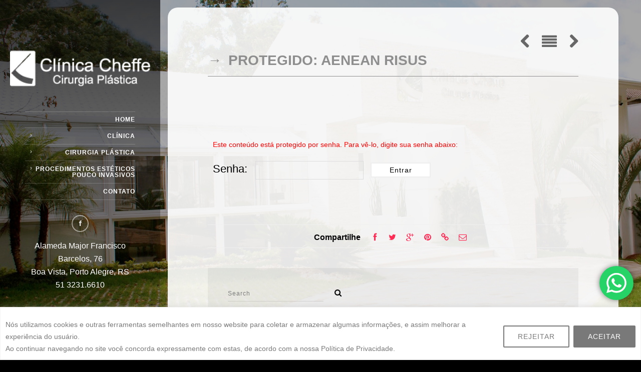

--- FILE ---
content_type: text/html; charset=UTF-8
request_url: https://cheffe.com.br/project/aenean-aliquet-risus/
body_size: 28839
content:
<!doctype html>
<html lang="pt-BR">
<head>
	<meta http-equiv="Content-Type" content="text/html; charset=UTF-8" />
	<meta name="viewport" content="width=device-width, initial-scale=1, maximum-scale=1" />
	<title>Aenean risus - Clínica Cheffe</title>
	<link rel="pingback" href="https://cheffe.com.br/xmlrpc.php" />
		<link rel="shortcut icon" href="https://cheffe.com.br/wp-content/uploads/2015/01/favicon.ico" />
		<meta name='robots' content='index, follow, max-image-preview:large, max-snippet:-1, max-video-preview:-1' />

	<!-- This site is optimized with the Yoast SEO plugin v22.2 - https://yoast.com/wordpress/plugins/seo/ -->
	<link rel="canonical" href="https://cheffe.com.br/project/aenean-aliquet-risus/" />
	<meta property="og:locale" content="pt_BR" />
	<meta property="og:type" content="article" />
	<meta property="og:title" content="Aenean risus - Clínica Cheffe" />
	<meta property="og:description" content="Não há resumo por ser um post protegido." />
	<meta property="og:url" content="https://cheffe.com.br/project/aenean-aliquet-risus/" />
	<meta property="og:site_name" content="Clínica Cheffe" />
	<meta property="article:publisher" content="https://www.facebook.com/clinicacheffe" />
	<meta name="twitter:card" content="summary_large_image" />
	<meta name="twitter:label1" content="Est. tempo de leitura" />
	<meta name="twitter:data1" content="1 minuto" />
	<script type="application/ld+json" class="yoast-schema-graph">{"@context":"https://schema.org","@graph":[{"@type":"WebPage","@id":"https://cheffe.com.br/project/aenean-aliquet-risus/","url":"https://cheffe.com.br/project/aenean-aliquet-risus/","name":"Aenean risus - Clínica Cheffe","isPartOf":{"@id":"https://cheffe.com.br/#website"},"datePublished":"2011-08-24T11:12:19+00:00","dateModified":"2011-08-24T11:12:19+00:00","breadcrumb":{"@id":"https://cheffe.com.br/project/aenean-aliquet-risus/#breadcrumb"},"inLanguage":"pt-BR"},{"@type":"WebSite","@id":"https://cheffe.com.br/#website","url":"https://cheffe.com.br/","name":"Clínica Cheffe","description":"Clínica Cheffe","publisher":{"@id":"https://cheffe.com.br/#organization"},"potentialAction":[{"@type":"SearchAction","target":{"@type":"EntryPoint","urlTemplate":"https://cheffe.com.br/?s={search_term_string}"},"query-input":"required name=search_term_string"}],"inLanguage":"pt-BR"},{"@type":"Organization","@id":"https://cheffe.com.br/#organization","name":"Clínica Cheffe","url":"https://cheffe.com.br/","logo":{"@type":"ImageObject","inLanguage":"pt-BR","@id":"https://cheffe.com.br/#/schema/logo/image/","url":"https://cheffe.com.br/wp-content/uploads/2015/01/logo.png","contentUrl":"https://cheffe.com.br/wp-content/uploads/2015/01/logo.png","width":219,"height":56,"caption":"Clínica Cheffe"},"image":{"@id":"https://cheffe.com.br/#/schema/logo/image/"},"sameAs":["https://www.facebook.com/clinicacheffe"]}]}</script>
	<!-- / Yoast SEO plugin. -->


<link rel='dns-prefetch' href='//translate.google.com' />
<link rel='dns-prefetch' href='//www.googletagmanager.com' />
<link rel="alternate" type="application/rss+xml" title="Feed para Clínica Cheffe &raquo;" href="https://cheffe.com.br/feed/" />
<script type="text/javascript">
/* <![CDATA[ */
window._wpemojiSettings = {"baseUrl":"https:\/\/s.w.org\/images\/core\/emoji\/14.0.0\/72x72\/","ext":".png","svgUrl":"https:\/\/s.w.org\/images\/core\/emoji\/14.0.0\/svg\/","svgExt":".svg","source":{"concatemoji":"https:\/\/cheffe.com.br\/wp-includes\/js\/wp-emoji-release.min.js?ver=6.4.7"}};
/*! This file is auto-generated */
!function(i,n){var o,s,e;function c(e){try{var t={supportTests:e,timestamp:(new Date).valueOf()};sessionStorage.setItem(o,JSON.stringify(t))}catch(e){}}function p(e,t,n){e.clearRect(0,0,e.canvas.width,e.canvas.height),e.fillText(t,0,0);var t=new Uint32Array(e.getImageData(0,0,e.canvas.width,e.canvas.height).data),r=(e.clearRect(0,0,e.canvas.width,e.canvas.height),e.fillText(n,0,0),new Uint32Array(e.getImageData(0,0,e.canvas.width,e.canvas.height).data));return t.every(function(e,t){return e===r[t]})}function u(e,t,n){switch(t){case"flag":return n(e,"\ud83c\udff3\ufe0f\u200d\u26a7\ufe0f","\ud83c\udff3\ufe0f\u200b\u26a7\ufe0f")?!1:!n(e,"\ud83c\uddfa\ud83c\uddf3","\ud83c\uddfa\u200b\ud83c\uddf3")&&!n(e,"\ud83c\udff4\udb40\udc67\udb40\udc62\udb40\udc65\udb40\udc6e\udb40\udc67\udb40\udc7f","\ud83c\udff4\u200b\udb40\udc67\u200b\udb40\udc62\u200b\udb40\udc65\u200b\udb40\udc6e\u200b\udb40\udc67\u200b\udb40\udc7f");case"emoji":return!n(e,"\ud83e\udef1\ud83c\udffb\u200d\ud83e\udef2\ud83c\udfff","\ud83e\udef1\ud83c\udffb\u200b\ud83e\udef2\ud83c\udfff")}return!1}function f(e,t,n){var r="undefined"!=typeof WorkerGlobalScope&&self instanceof WorkerGlobalScope?new OffscreenCanvas(300,150):i.createElement("canvas"),a=r.getContext("2d",{willReadFrequently:!0}),o=(a.textBaseline="top",a.font="600 32px Arial",{});return e.forEach(function(e){o[e]=t(a,e,n)}),o}function t(e){var t=i.createElement("script");t.src=e,t.defer=!0,i.head.appendChild(t)}"undefined"!=typeof Promise&&(o="wpEmojiSettingsSupports",s=["flag","emoji"],n.supports={everything:!0,everythingExceptFlag:!0},e=new Promise(function(e){i.addEventListener("DOMContentLoaded",e,{once:!0})}),new Promise(function(t){var n=function(){try{var e=JSON.parse(sessionStorage.getItem(o));if("object"==typeof e&&"number"==typeof e.timestamp&&(new Date).valueOf()<e.timestamp+604800&&"object"==typeof e.supportTests)return e.supportTests}catch(e){}return null}();if(!n){if("undefined"!=typeof Worker&&"undefined"!=typeof OffscreenCanvas&&"undefined"!=typeof URL&&URL.createObjectURL&&"undefined"!=typeof Blob)try{var e="postMessage("+f.toString()+"("+[JSON.stringify(s),u.toString(),p.toString()].join(",")+"));",r=new Blob([e],{type:"text/javascript"}),a=new Worker(URL.createObjectURL(r),{name:"wpTestEmojiSupports"});return void(a.onmessage=function(e){c(n=e.data),a.terminate(),t(n)})}catch(e){}c(n=f(s,u,p))}t(n)}).then(function(e){for(var t in e)n.supports[t]=e[t],n.supports.everything=n.supports.everything&&n.supports[t],"flag"!==t&&(n.supports.everythingExceptFlag=n.supports.everythingExceptFlag&&n.supports[t]);n.supports.everythingExceptFlag=n.supports.everythingExceptFlag&&!n.supports.flag,n.DOMReady=!1,n.readyCallback=function(){n.DOMReady=!0}}).then(function(){return e}).then(function(){var e;n.supports.everything||(n.readyCallback(),(e=n.source||{}).concatemoji?t(e.concatemoji):e.wpemoji&&e.twemoji&&(t(e.twemoji),t(e.wpemoji)))}))}((window,document),window._wpemojiSettings);
/* ]]> */
</script>

<link rel='stylesheet' id='ht_ctc_main_css-css' href='https://cheffe.com.br/wp-content/plugins/click-to-chat-for-whatsapp/new/inc/assets/css/main.css?ver=3.34' type='text/css' media='all' />
<style id='wp-emoji-styles-inline-css' type='text/css'>

	img.wp-smiley, img.emoji {
		display: inline !important;
		border: none !important;
		box-shadow: none !important;
		height: 1em !important;
		width: 1em !important;
		margin: 0 0.07em !important;
		vertical-align: -0.1em !important;
		background: none !important;
		padding: 0 !important;
	}
</style>
<link rel='stylesheet' id='wp-block-library-css' href='https://cheffe.com.br/wp-includes/css/dist/block-library/style.min.css?ver=6.4.7' type='text/css' media='all' />
<style id='classic-theme-styles-inline-css' type='text/css'>
/*! This file is auto-generated */
.wp-block-button__link{color:#fff;background-color:#32373c;border-radius:9999px;box-shadow:none;text-decoration:none;padding:calc(.667em + 2px) calc(1.333em + 2px);font-size:1.125em}.wp-block-file__button{background:#32373c;color:#fff;text-decoration:none}
</style>
<style id='global-styles-inline-css' type='text/css'>
body{--wp--preset--color--black: #000000;--wp--preset--color--cyan-bluish-gray: #abb8c3;--wp--preset--color--white: #ffffff;--wp--preset--color--pale-pink: #f78da7;--wp--preset--color--vivid-red: #cf2e2e;--wp--preset--color--luminous-vivid-orange: #ff6900;--wp--preset--color--luminous-vivid-amber: #fcb900;--wp--preset--color--light-green-cyan: #7bdcb5;--wp--preset--color--vivid-green-cyan: #00d084;--wp--preset--color--pale-cyan-blue: #8ed1fc;--wp--preset--color--vivid-cyan-blue: #0693e3;--wp--preset--color--vivid-purple: #9b51e0;--wp--preset--gradient--vivid-cyan-blue-to-vivid-purple: linear-gradient(135deg,rgba(6,147,227,1) 0%,rgb(155,81,224) 100%);--wp--preset--gradient--light-green-cyan-to-vivid-green-cyan: linear-gradient(135deg,rgb(122,220,180) 0%,rgb(0,208,130) 100%);--wp--preset--gradient--luminous-vivid-amber-to-luminous-vivid-orange: linear-gradient(135deg,rgba(252,185,0,1) 0%,rgba(255,105,0,1) 100%);--wp--preset--gradient--luminous-vivid-orange-to-vivid-red: linear-gradient(135deg,rgba(255,105,0,1) 0%,rgb(207,46,46) 100%);--wp--preset--gradient--very-light-gray-to-cyan-bluish-gray: linear-gradient(135deg,rgb(238,238,238) 0%,rgb(169,184,195) 100%);--wp--preset--gradient--cool-to-warm-spectrum: linear-gradient(135deg,rgb(74,234,220) 0%,rgb(151,120,209) 20%,rgb(207,42,186) 40%,rgb(238,44,130) 60%,rgb(251,105,98) 80%,rgb(254,248,76) 100%);--wp--preset--gradient--blush-light-purple: linear-gradient(135deg,rgb(255,206,236) 0%,rgb(152,150,240) 100%);--wp--preset--gradient--blush-bordeaux: linear-gradient(135deg,rgb(254,205,165) 0%,rgb(254,45,45) 50%,rgb(107,0,62) 100%);--wp--preset--gradient--luminous-dusk: linear-gradient(135deg,rgb(255,203,112) 0%,rgb(199,81,192) 50%,rgb(65,88,208) 100%);--wp--preset--gradient--pale-ocean: linear-gradient(135deg,rgb(255,245,203) 0%,rgb(182,227,212) 50%,rgb(51,167,181) 100%);--wp--preset--gradient--electric-grass: linear-gradient(135deg,rgb(202,248,128) 0%,rgb(113,206,126) 100%);--wp--preset--gradient--midnight: linear-gradient(135deg,rgb(2,3,129) 0%,rgb(40,116,252) 100%);--wp--preset--font-size--small: 13px;--wp--preset--font-size--medium: 20px;--wp--preset--font-size--large: 36px;--wp--preset--font-size--x-large: 42px;--wp--preset--spacing--20: 0.44rem;--wp--preset--spacing--30: 0.67rem;--wp--preset--spacing--40: 1rem;--wp--preset--spacing--50: 1.5rem;--wp--preset--spacing--60: 2.25rem;--wp--preset--spacing--70: 3.38rem;--wp--preset--spacing--80: 5.06rem;--wp--preset--shadow--natural: 6px 6px 9px rgba(0, 0, 0, 0.2);--wp--preset--shadow--deep: 12px 12px 50px rgba(0, 0, 0, 0.4);--wp--preset--shadow--sharp: 6px 6px 0px rgba(0, 0, 0, 0.2);--wp--preset--shadow--outlined: 6px 6px 0px -3px rgba(255, 255, 255, 1), 6px 6px rgba(0, 0, 0, 1);--wp--preset--shadow--crisp: 6px 6px 0px rgba(0, 0, 0, 1);}:where(.is-layout-flex){gap: 0.5em;}:where(.is-layout-grid){gap: 0.5em;}body .is-layout-flow > .alignleft{float: left;margin-inline-start: 0;margin-inline-end: 2em;}body .is-layout-flow > .alignright{float: right;margin-inline-start: 2em;margin-inline-end: 0;}body .is-layout-flow > .aligncenter{margin-left: auto !important;margin-right: auto !important;}body .is-layout-constrained > .alignleft{float: left;margin-inline-start: 0;margin-inline-end: 2em;}body .is-layout-constrained > .alignright{float: right;margin-inline-start: 2em;margin-inline-end: 0;}body .is-layout-constrained > .aligncenter{margin-left: auto !important;margin-right: auto !important;}body .is-layout-constrained > :where(:not(.alignleft):not(.alignright):not(.alignfull)){max-width: var(--wp--style--global--content-size);margin-left: auto !important;margin-right: auto !important;}body .is-layout-constrained > .alignwide{max-width: var(--wp--style--global--wide-size);}body .is-layout-flex{display: flex;}body .is-layout-flex{flex-wrap: wrap;align-items: center;}body .is-layout-flex > *{margin: 0;}body .is-layout-grid{display: grid;}body .is-layout-grid > *{margin: 0;}:where(.wp-block-columns.is-layout-flex){gap: 2em;}:where(.wp-block-columns.is-layout-grid){gap: 2em;}:where(.wp-block-post-template.is-layout-flex){gap: 1.25em;}:where(.wp-block-post-template.is-layout-grid){gap: 1.25em;}.has-black-color{color: var(--wp--preset--color--black) !important;}.has-cyan-bluish-gray-color{color: var(--wp--preset--color--cyan-bluish-gray) !important;}.has-white-color{color: var(--wp--preset--color--white) !important;}.has-pale-pink-color{color: var(--wp--preset--color--pale-pink) !important;}.has-vivid-red-color{color: var(--wp--preset--color--vivid-red) !important;}.has-luminous-vivid-orange-color{color: var(--wp--preset--color--luminous-vivid-orange) !important;}.has-luminous-vivid-amber-color{color: var(--wp--preset--color--luminous-vivid-amber) !important;}.has-light-green-cyan-color{color: var(--wp--preset--color--light-green-cyan) !important;}.has-vivid-green-cyan-color{color: var(--wp--preset--color--vivid-green-cyan) !important;}.has-pale-cyan-blue-color{color: var(--wp--preset--color--pale-cyan-blue) !important;}.has-vivid-cyan-blue-color{color: var(--wp--preset--color--vivid-cyan-blue) !important;}.has-vivid-purple-color{color: var(--wp--preset--color--vivid-purple) !important;}.has-black-background-color{background-color: var(--wp--preset--color--black) !important;}.has-cyan-bluish-gray-background-color{background-color: var(--wp--preset--color--cyan-bluish-gray) !important;}.has-white-background-color{background-color: var(--wp--preset--color--white) !important;}.has-pale-pink-background-color{background-color: var(--wp--preset--color--pale-pink) !important;}.has-vivid-red-background-color{background-color: var(--wp--preset--color--vivid-red) !important;}.has-luminous-vivid-orange-background-color{background-color: var(--wp--preset--color--luminous-vivid-orange) !important;}.has-luminous-vivid-amber-background-color{background-color: var(--wp--preset--color--luminous-vivid-amber) !important;}.has-light-green-cyan-background-color{background-color: var(--wp--preset--color--light-green-cyan) !important;}.has-vivid-green-cyan-background-color{background-color: var(--wp--preset--color--vivid-green-cyan) !important;}.has-pale-cyan-blue-background-color{background-color: var(--wp--preset--color--pale-cyan-blue) !important;}.has-vivid-cyan-blue-background-color{background-color: var(--wp--preset--color--vivid-cyan-blue) !important;}.has-vivid-purple-background-color{background-color: var(--wp--preset--color--vivid-purple) !important;}.has-black-border-color{border-color: var(--wp--preset--color--black) !important;}.has-cyan-bluish-gray-border-color{border-color: var(--wp--preset--color--cyan-bluish-gray) !important;}.has-white-border-color{border-color: var(--wp--preset--color--white) !important;}.has-pale-pink-border-color{border-color: var(--wp--preset--color--pale-pink) !important;}.has-vivid-red-border-color{border-color: var(--wp--preset--color--vivid-red) !important;}.has-luminous-vivid-orange-border-color{border-color: var(--wp--preset--color--luminous-vivid-orange) !important;}.has-luminous-vivid-amber-border-color{border-color: var(--wp--preset--color--luminous-vivid-amber) !important;}.has-light-green-cyan-border-color{border-color: var(--wp--preset--color--light-green-cyan) !important;}.has-vivid-green-cyan-border-color{border-color: var(--wp--preset--color--vivid-green-cyan) !important;}.has-pale-cyan-blue-border-color{border-color: var(--wp--preset--color--pale-cyan-blue) !important;}.has-vivid-cyan-blue-border-color{border-color: var(--wp--preset--color--vivid-cyan-blue) !important;}.has-vivid-purple-border-color{border-color: var(--wp--preset--color--vivid-purple) !important;}.has-vivid-cyan-blue-to-vivid-purple-gradient-background{background: var(--wp--preset--gradient--vivid-cyan-blue-to-vivid-purple) !important;}.has-light-green-cyan-to-vivid-green-cyan-gradient-background{background: var(--wp--preset--gradient--light-green-cyan-to-vivid-green-cyan) !important;}.has-luminous-vivid-amber-to-luminous-vivid-orange-gradient-background{background: var(--wp--preset--gradient--luminous-vivid-amber-to-luminous-vivid-orange) !important;}.has-luminous-vivid-orange-to-vivid-red-gradient-background{background: var(--wp--preset--gradient--luminous-vivid-orange-to-vivid-red) !important;}.has-very-light-gray-to-cyan-bluish-gray-gradient-background{background: var(--wp--preset--gradient--very-light-gray-to-cyan-bluish-gray) !important;}.has-cool-to-warm-spectrum-gradient-background{background: var(--wp--preset--gradient--cool-to-warm-spectrum) !important;}.has-blush-light-purple-gradient-background{background: var(--wp--preset--gradient--blush-light-purple) !important;}.has-blush-bordeaux-gradient-background{background: var(--wp--preset--gradient--blush-bordeaux) !important;}.has-luminous-dusk-gradient-background{background: var(--wp--preset--gradient--luminous-dusk) !important;}.has-pale-ocean-gradient-background{background: var(--wp--preset--gradient--pale-ocean) !important;}.has-electric-grass-gradient-background{background: var(--wp--preset--gradient--electric-grass) !important;}.has-midnight-gradient-background{background: var(--wp--preset--gradient--midnight) !important;}.has-small-font-size{font-size: var(--wp--preset--font-size--small) !important;}.has-medium-font-size{font-size: var(--wp--preset--font-size--medium) !important;}.has-large-font-size{font-size: var(--wp--preset--font-size--large) !important;}.has-x-large-font-size{font-size: var(--wp--preset--font-size--x-large) !important;}
.wp-block-navigation a:where(:not(.wp-element-button)){color: inherit;}
:where(.wp-block-post-template.is-layout-flex){gap: 1.25em;}:where(.wp-block-post-template.is-layout-grid){gap: 1.25em;}
:where(.wp-block-columns.is-layout-flex){gap: 2em;}:where(.wp-block-columns.is-layout-grid){gap: 2em;}
.wp-block-pullquote{font-size: 1.5em;line-height: 1.6;}
</style>
<link rel='stylesheet' id='contact-form-7-css' href='https://cheffe.com.br/wp-content/plugins/contact-form-7/includes/css/styles.css?ver=5.9.2' type='text/css' media='all' />
<link rel='stylesheet' id='google-language-translator-css' href='https://cheffe.com.br/wp-content/plugins/google-language-translator/css/style.css?ver=6.0.20' type='text/css' media='' />
<link rel='stylesheet' id='MainStyle-css' href='https://cheffe.com.br/wp-content/themes/photoreactive/style.css?ver=screen' type='text/css' media='all' />
<link rel='stylesheet' id='fontAwesome-css' href='https://cheffe.com.br/wp-content/themes/photoreactive/css/font-awesome/css/font-awesome.min.css?ver=6.4.7' type='text/css' media='screen' />
<link rel='stylesheet' id='PrettyPhoto-css' href='https://cheffe.com.br/wp-content/themes/photoreactive/css/prettyPhoto.css?ver=6.4.7' type='text/css' media='screen' />
<link rel='stylesheet' id='navMenuCSS-css' href='https://cheffe.com.br/wp-content/themes/photoreactive/css/menu/superfish.css?ver=6.4.7' type='text/css' media='screen' />
<link rel='stylesheet' id='MobileMenuCSS-css' href='https://cheffe.com.br/wp-content/themes/photoreactive/css/menu/mobile-menu.css?ver=6.4.7' type='text/css' media='screen' />
<link rel='stylesheet' id='flexislider_css-css' href='https://cheffe.com.br/wp-content/themes/photoreactive/css/flexislider/flexslider-page.css?ver=6.4.7' type='text/css' media='screen' />
<link rel='stylesheet' id='css_jplayer-css' href='https://cheffe.com.br/wp-content/themes/photoreactive/css/html5player/jplayer.dark.css?ver=6.4.7' type='text/css' media='screen' />
<link rel='stylesheet' id='mtheme-ie-css' href='https://cheffe.com.br/wp-content/themes/photoreactive/css/ie.css?ver=2013-08-27' type='text/css' media='all' />
<link rel='stylesheet' id='ResponsiveCSS-css' href='https://cheffe.com.br/wp-content/themes/photoreactive/css/responsive.css?ver=6.4.7' type='text/css' media='screen' />
<style id='ResponsiveCSS-inline-css' type='text/css'>
.pattern-overlay {background:none;}.logo img { width: 280px; }.logo { margin-left: 20px; }.pattern-overlay { opacity: 0.9; }.header-element-underpaint { background-color: rgba(234,234,234,0.3); }.mainmenu-navigation .homemenu ul li a:hover{color:#d6d6d6;}.container-wrapper { background:rgba(255,255,255,0.9); }.entry-content,.entry-content .pullquote-left,.entry-content .pullquote-right,.entry-content .pullquote-center{color:#666666;}
</style>
<link rel='stylesheet' id='CustomStyle-css' href='https://cheffe.com.br/wp-content/themes/photoreactive/custom.css?ver=6.4.7' type='text/css' media='screen' />
<link rel='stylesheet' id='elementor-frontend-css' href='https://cheffe.com.br/wp-content/plugins/elementor/assets/css/frontend-lite.min.css?ver=3.20.1' type='text/css' media='all' />
<link rel='stylesheet' id='eael-general-css' href='https://cheffe.com.br/wp-content/plugins/essential-addons-for-elementor-lite/assets/front-end/css/view/general.min.css?ver=5.9.11' type='text/css' media='all' />
<script type="text/javascript" id="cookie-law-info-js-extra">
/* <![CDATA[ */
var _ckyConfig = {"_ipData":[],"_assetsURL":"https:\/\/cheffe.com.br\/wp-content\/plugins\/cookie-law-info\/lite\/frontend\/images\/","_publicURL":"https:\/\/cheffe.com.br","_expiry":"365","_categories":[{"name":"Necessary","slug":"necessary","isNecessary":true,"ccpaDoNotSell":true,"cookies":[],"active":true,"defaultConsent":{"gdpr":true,"ccpa":true}},{"name":"Functional","slug":"functional","isNecessary":false,"ccpaDoNotSell":true,"cookies":[],"active":true,"defaultConsent":{"gdpr":false,"ccpa":false}},{"name":"Analytics","slug":"analytics","isNecessary":false,"ccpaDoNotSell":true,"cookies":[],"active":true,"defaultConsent":{"gdpr":false,"ccpa":false}},{"name":"Performance","slug":"performance","isNecessary":false,"ccpaDoNotSell":true,"cookies":[],"active":true,"defaultConsent":{"gdpr":false,"ccpa":false}},{"name":"Advertisement","slug":"advertisement","isNecessary":false,"ccpaDoNotSell":true,"cookies":[],"active":true,"defaultConsent":{"gdpr":false,"ccpa":false}}],"_activeLaw":"gdpr","_rootDomain":"","_block":"1","_showBanner":"1","_bannerConfig":{"settings":{"type":"banner","preferenceCenterType":"popup","position":"bottom","applicableLaw":"gdpr"},"behaviours":{"reloadBannerOnAccept":false,"loadAnalyticsByDefault":false,"animations":{"onLoad":"animate","onHide":"sticky"}},"config":{"revisitConsent":{"status":false,"tag":"revisit-consent","position":"bottom-left","meta":{"url":"#"},"styles":{"background-color":"#0056A7"},"elements":{"title":{"type":"text","tag":"revisit-consent-title","status":true,"styles":{"color":"#0056a7"}}}},"preferenceCenter":{"toggle":{"status":true,"tag":"detail-category-toggle","type":"toggle","states":{"active":{"styles":{"background-color":"#1863DC"}},"inactive":{"styles":{"background-color":"#D0D5D2"}}}}},"categoryPreview":{"status":false,"toggle":{"status":true,"tag":"detail-category-preview-toggle","type":"toggle","states":{"active":{"styles":{"background-color":"#1863DC"}},"inactive":{"styles":{"background-color":"#D0D5D2"}}}}},"videoPlaceholder":{"status":true,"styles":{"background-color":"#000000","border-color":"#000000","color":"#ffffff"}},"readMore":{"status":false,"tag":"readmore-button","type":"link","meta":{"noFollow":true,"newTab":true},"styles":{"color":"#797979","background-color":"transparent","border-color":"transparent"}},"auditTable":{"status":false},"optOption":{"status":true,"toggle":{"status":true,"tag":"optout-option-toggle","type":"toggle","states":{"active":{"styles":{"background-color":"#1863dc"}},"inactive":{"styles":{"background-color":"#FFFFFF"}}}}}}},"_version":"3.2.0","_logConsent":"1","_tags":[{"tag":"accept-button","styles":{"color":"#FFFFFF","background-color":"#797979","border-color":"#797979"}},{"tag":"reject-button","styles":{"color":"#797979","background-color":"transparent","border-color":"#797979"}},{"tag":"settings-button","styles":{"color":"#797979","background-color":"transparent","border-color":"#797979"}},{"tag":"readmore-button","styles":{"color":"#797979","background-color":"transparent","border-color":"transparent"}},{"tag":"donotsell-button","styles":{"color":"#1863DC","background-color":"transparent","border-color":"transparent"}},{"tag":"accept-button","styles":{"color":"#FFFFFF","background-color":"#797979","border-color":"#797979"}},{"tag":"revisit-consent","styles":{"background-color":"#0056A7"}}],"_shortCodes":[{"key":"cky_readmore","content":"<a href=\"#\" class=\"cky-policy\" aria-label=\"Cookie Policy\" target=\"_blank\" rel=\"noopener\" data-cky-tag=\"readmore-button\">Cookie Policy<\/a>","tag":"readmore-button","status":false,"attributes":{"rel":"nofollow","target":"_blank"}},{"key":"cky_show_desc","content":"<button class=\"cky-show-desc-btn\" data-cky-tag=\"show-desc-button\" aria-label=\"Show more\">Show more<\/button>","tag":"show-desc-button","status":true,"attributes":[]},{"key":"cky_hide_desc","content":"<button class=\"cky-show-desc-btn\" data-cky-tag=\"hide-desc-button\" aria-label=\"Show less\">Show less<\/button>","tag":"hide-desc-button","status":true,"attributes":[]},{"key":"cky_category_toggle_label","content":"[cky_{{status}}_category_label] [cky_preference_{{category_slug}}_title]","tag":"","status":true,"attributes":[]},{"key":"cky_enable_category_label","content":"Enable","tag":"","status":true,"attributes":[]},{"key":"cky_disable_category_label","content":"Disable","tag":"","status":true,"attributes":[]},{"key":"cky_video_placeholder","content":"<div class=\"video-placeholder-normal\" data-cky-tag=\"video-placeholder\" id=\"[UNIQUEID]\"><p class=\"video-placeholder-text-normal\" data-cky-tag=\"placeholder-title\">Please accept cookies to access this content<\/p><\/div>","tag":"","status":true,"attributes":[]},{"key":"cky_enable_optout_label","content":"Enable","tag":"","status":true,"attributes":[]},{"key":"cky_disable_optout_label","content":"Disable","tag":"","status":true,"attributes":[]},{"key":"cky_optout_toggle_label","content":"[cky_{{status}}_optout_label] [cky_optout_option_title]","tag":"","status":true,"attributes":[]},{"key":"cky_optout_option_title","content":"Do Not Sell or Share My Personal Information","tag":"","status":true,"attributes":[]},{"key":"cky_optout_close_label","content":"Close","tag":"","status":true,"attributes":[]}],"_rtl":"","_providersToBlock":[]};
var _ckyStyles = {"css":".cky-overlay{background: #000000; opacity: 0.4; position: fixed; top: 0; left: 0; width: 100%; height: 100%; z-index: 99999999;}.cky-hide{display: none;}.cky-btn-revisit-wrapper{display: flex; align-items: center; justify-content: center; background: #0056a7; width: 45px; height: 45px; border-radius: 50%; position: fixed; z-index: 999999; cursor: pointer;}.cky-revisit-bottom-left{bottom: 15px; left: 15px;}.cky-revisit-bottom-right{bottom: 15px; right: 15px;}.cky-btn-revisit-wrapper .cky-btn-revisit{display: flex; align-items: center; justify-content: center; background: none; border: none; cursor: pointer; position: relative; margin: 0; padding: 0;}.cky-btn-revisit-wrapper .cky-btn-revisit img{max-width: fit-content; margin: 0; height: 30px; width: 30px;}.cky-revisit-bottom-left:hover::before{content: attr(data-tooltip); position: absolute; background: #4e4b66; color: #ffffff; left: calc(100% + 7px); font-size: 12px; line-height: 16px; width: max-content; padding: 4px 8px; border-radius: 4px;}.cky-revisit-bottom-left:hover::after{position: absolute; content: \"\"; border: 5px solid transparent; left: calc(100% + 2px); border-left-width: 0; border-right-color: #4e4b66;}.cky-revisit-bottom-right:hover::before{content: attr(data-tooltip); position: absolute; background: #4e4b66; color: #ffffff; right: calc(100% + 7px); font-size: 12px; line-height: 16px; width: max-content; padding: 4px 8px; border-radius: 4px;}.cky-revisit-bottom-right:hover::after{position: absolute; content: \"\"; border: 5px solid transparent; right: calc(100% + 2px); border-right-width: 0; border-left-color: #4e4b66;}.cky-revisit-hide{display: none;}.cky-consent-container{position: fixed; width: 100%; box-sizing: border-box; z-index: 9999999;}.cky-consent-container .cky-consent-bar{background: #ffffff; border: 1px solid; padding: 16.5px 24px; box-shadow: 0 -1px 10px 0 #acabab4d;}.cky-banner-bottom{bottom: 0; left: 0;}.cky-banner-top{top: 0; left: 0;}.cky-custom-brand-logo-wrapper .cky-custom-brand-logo{width: 100px; height: auto; margin: 0 0 12px 0;}.cky-notice .cky-title{color: #212121; font-weight: 700; font-size: 18px; line-height: 24px; margin: 0 0 12px 0;}.cky-notice-group{display: flex; justify-content: space-between; align-items: center; font-size: 14px; line-height: 24px; font-weight: 400;}.cky-notice-des *,.cky-preference-content-wrapper *,.cky-accordion-header-des *,.cky-gpc-wrapper .cky-gpc-desc *{font-size: 14px;}.cky-notice-des{color: #212121; font-size: 14px; line-height: 24px; font-weight: 400;}.cky-notice-des img{height: 25px; width: 25px;}.cky-consent-bar .cky-notice-des p,.cky-gpc-wrapper .cky-gpc-desc p,.cky-preference-body-wrapper .cky-preference-content-wrapper p,.cky-accordion-header-wrapper .cky-accordion-header-des p,.cky-cookie-des-table li div:last-child p{color: inherit; margin-top: 0; overflow-wrap: break-word;}.cky-notice-des P:last-child,.cky-preference-content-wrapper p:last-child,.cky-cookie-des-table li div:last-child p:last-child,.cky-gpc-wrapper .cky-gpc-desc p:last-child{margin-bottom: 0;}.cky-notice-des a.cky-policy,.cky-notice-des button.cky-policy{font-size: 14px; color: #1863dc; white-space: nowrap; cursor: pointer; background: transparent; border: 1px solid; text-decoration: underline;}.cky-notice-des button.cky-policy{padding: 0;}.cky-notice-des a.cky-policy:focus-visible,.cky-notice-des button.cky-policy:focus-visible,.cky-preference-content-wrapper .cky-show-desc-btn:focus-visible,.cky-accordion-header .cky-accordion-btn:focus-visible,.cky-preference-header .cky-btn-close:focus-visible,.cky-switch input[type=\"checkbox\"]:focus-visible,.cky-footer-wrapper a:focus-visible,.cky-btn:focus-visible{outline: 2px solid #1863dc; outline-offset: 2px;}.cky-btn:focus:not(:focus-visible),.cky-accordion-header .cky-accordion-btn:focus:not(:focus-visible),.cky-preference-content-wrapper .cky-show-desc-btn:focus:not(:focus-visible),.cky-btn-revisit-wrapper .cky-btn-revisit:focus:not(:focus-visible),.cky-preference-header .cky-btn-close:focus:not(:focus-visible),.cky-consent-bar .cky-banner-btn-close:focus:not(:focus-visible){outline: 0;}button.cky-show-desc-btn:not(:hover):not(:active){color: #1863dc; background: transparent;}button.cky-accordion-btn:not(:hover):not(:active),button.cky-banner-btn-close:not(:hover):not(:active),button.cky-btn-close:not(:hover):not(:active),button.cky-btn-revisit:not(:hover):not(:active){background: transparent;}.cky-consent-bar button:hover,.cky-modal.cky-modal-open button:hover,.cky-consent-bar button:focus,.cky-modal.cky-modal-open button:focus{text-decoration: none;}.cky-notice-btn-wrapper{display: flex; justify-content: center; align-items: center; margin-left: 15px;}.cky-notice-btn-wrapper .cky-btn{text-shadow: none; box-shadow: none;}.cky-btn{font-size: 14px; font-family: inherit; line-height: 24px; padding: 8px 27px; font-weight: 500; margin: 0 8px 0 0; border-radius: 2px; white-space: nowrap; cursor: pointer; text-align: center; text-transform: none; min-height: 0;}.cky-btn:hover{opacity: 0.8;}.cky-btn-customize{color: #1863dc; background: transparent; border: 2px solid #1863dc;}.cky-btn-reject{color: #1863dc; background: transparent; border: 2px solid #1863dc;}.cky-btn-accept{background: #1863dc; color: #ffffff; border: 2px solid #1863dc;}.cky-btn:last-child{margin-right: 0;}@media (max-width: 768px){.cky-notice-group{display: block;}.cky-notice-btn-wrapper{margin-left: 0;}.cky-notice-btn-wrapper .cky-btn{flex: auto; max-width: 100%; margin-top: 10px; white-space: unset;}}@media (max-width: 576px){.cky-notice-btn-wrapper{flex-direction: column;}.cky-custom-brand-logo-wrapper, .cky-notice .cky-title, .cky-notice-des, .cky-notice-btn-wrapper{padding: 0 28px;}.cky-consent-container .cky-consent-bar{padding: 16.5px 0;}.cky-notice-des{max-height: 40vh; overflow-y: scroll;}.cky-notice-btn-wrapper .cky-btn{width: 100%; padding: 8px; margin-right: 0;}.cky-notice-btn-wrapper .cky-btn-accept{order: 1;}.cky-notice-btn-wrapper .cky-btn-reject{order: 3;}.cky-notice-btn-wrapper .cky-btn-customize{order: 2;}}@media (max-width: 425px){.cky-custom-brand-logo-wrapper, .cky-notice .cky-title, .cky-notice-des, .cky-notice-btn-wrapper{padding: 0 24px;}.cky-notice-btn-wrapper{flex-direction: column;}.cky-btn{width: 100%; margin: 10px 0 0 0;}.cky-notice-btn-wrapper .cky-btn-customize{order: 2;}.cky-notice-btn-wrapper .cky-btn-reject{order: 3;}.cky-notice-btn-wrapper .cky-btn-accept{order: 1; margin-top: 16px;}}@media (max-width: 352px){.cky-notice .cky-title{font-size: 16px;}.cky-notice-des *{font-size: 12px;}.cky-notice-des, .cky-btn{font-size: 12px;}}.cky-modal.cky-modal-open{display: flex; visibility: visible; -webkit-transform: translate(-50%, -50%); -moz-transform: translate(-50%, -50%); -ms-transform: translate(-50%, -50%); -o-transform: translate(-50%, -50%); transform: translate(-50%, -50%); top: 50%; left: 50%; transition: all 1s ease;}.cky-modal{box-shadow: 0 32px 68px rgba(0, 0, 0, 0.3); margin: 0 auto; position: fixed; max-width: 100%; background: #ffffff; top: 50%; box-sizing: border-box; border-radius: 6px; z-index: 999999999; color: #212121; -webkit-transform: translate(-50%, 100%); -moz-transform: translate(-50%, 100%); -ms-transform: translate(-50%, 100%); -o-transform: translate(-50%, 100%); transform: translate(-50%, 100%); visibility: hidden; transition: all 0s ease;}.cky-preference-center{max-height: 79vh; overflow: hidden; width: 845px; overflow: hidden; flex: 1 1 0; display: flex; flex-direction: column; border-radius: 6px;}.cky-preference-header{display: flex; align-items: center; justify-content: space-between; padding: 22px 24px; border-bottom: 1px solid;}.cky-preference-header .cky-preference-title{font-size: 18px; font-weight: 700; line-height: 24px;}.cky-preference-header .cky-btn-close{margin: 0; cursor: pointer; vertical-align: middle; padding: 0; background: none; border: none; width: auto; height: auto; min-height: 0; line-height: 0; text-shadow: none; box-shadow: none;}.cky-preference-header .cky-btn-close img{margin: 0; height: 10px; width: 10px;}.cky-preference-body-wrapper{padding: 0 24px; flex: 1; overflow: auto; box-sizing: border-box;}.cky-preference-content-wrapper,.cky-gpc-wrapper .cky-gpc-desc{font-size: 14px; line-height: 24px; font-weight: 400; padding: 12px 0;}.cky-preference-content-wrapper{border-bottom: 1px solid;}.cky-preference-content-wrapper img{height: 25px; width: 25px;}.cky-preference-content-wrapper .cky-show-desc-btn{font-size: 14px; font-family: inherit; color: #1863dc; text-decoration: none; line-height: 24px; padding: 0; margin: 0; white-space: nowrap; cursor: pointer; background: transparent; border-color: transparent; text-transform: none; min-height: 0; text-shadow: none; box-shadow: none;}.cky-accordion-wrapper{margin-bottom: 10px;}.cky-accordion{border-bottom: 1px solid;}.cky-accordion:last-child{border-bottom: none;}.cky-accordion .cky-accordion-item{display: flex; margin-top: 10px;}.cky-accordion .cky-accordion-body{display: none;}.cky-accordion.cky-accordion-active .cky-accordion-body{display: block; padding: 0 22px; margin-bottom: 16px;}.cky-accordion-header-wrapper{cursor: pointer; width: 100%;}.cky-accordion-item .cky-accordion-header{display: flex; justify-content: space-between; align-items: center;}.cky-accordion-header .cky-accordion-btn{font-size: 16px; font-family: inherit; color: #212121; line-height: 24px; background: none; border: none; font-weight: 700; padding: 0; margin: 0; cursor: pointer; text-transform: none; min-height: 0; text-shadow: none; box-shadow: none;}.cky-accordion-header .cky-always-active{color: #008000; font-weight: 600; line-height: 24px; font-size: 14px;}.cky-accordion-header-des{font-size: 14px; line-height: 24px; margin: 10px 0 16px 0;}.cky-accordion-chevron{margin-right: 22px; position: relative; cursor: pointer;}.cky-accordion-chevron-hide{display: none;}.cky-accordion .cky-accordion-chevron i::before{content: \"\"; position: absolute; border-right: 1.4px solid; border-bottom: 1.4px solid; border-color: inherit; height: 6px; width: 6px; -webkit-transform: rotate(-45deg); -moz-transform: rotate(-45deg); -ms-transform: rotate(-45deg); -o-transform: rotate(-45deg); transform: rotate(-45deg); transition: all 0.2s ease-in-out; top: 8px;}.cky-accordion.cky-accordion-active .cky-accordion-chevron i::before{-webkit-transform: rotate(45deg); -moz-transform: rotate(45deg); -ms-transform: rotate(45deg); -o-transform: rotate(45deg); transform: rotate(45deg);}.cky-audit-table{background: #f4f4f4; border-radius: 6px;}.cky-audit-table .cky-empty-cookies-text{color: inherit; font-size: 12px; line-height: 24px; margin: 0; padding: 10px;}.cky-audit-table .cky-cookie-des-table{font-size: 12px; line-height: 24px; font-weight: normal; padding: 15px 10px; border-bottom: 1px solid; border-bottom-color: inherit; margin: 0;}.cky-audit-table .cky-cookie-des-table:last-child{border-bottom: none;}.cky-audit-table .cky-cookie-des-table li{list-style-type: none; display: flex; padding: 3px 0;}.cky-audit-table .cky-cookie-des-table li:first-child{padding-top: 0;}.cky-cookie-des-table li div:first-child{width: 100px; font-weight: 600; word-break: break-word; word-wrap: break-word;}.cky-cookie-des-table li div:last-child{flex: 1; word-break: break-word; word-wrap: break-word; margin-left: 8px;}.cky-footer-shadow{display: block; width: 100%; height: 40px; background: linear-gradient(180deg, rgba(255, 255, 255, 0) 0%, #ffffff 100%); position: absolute; bottom: calc(100% - 1px);}.cky-footer-wrapper{position: relative;}.cky-prefrence-btn-wrapper{display: flex; flex-wrap: wrap; align-items: center; justify-content: center; padding: 22px 24px; border-top: 1px solid;}.cky-prefrence-btn-wrapper .cky-btn{flex: auto; max-width: 100%; text-shadow: none; box-shadow: none;}.cky-btn-preferences{color: #1863dc; background: transparent; border: 2px solid #1863dc;}.cky-preference-header,.cky-preference-body-wrapper,.cky-preference-content-wrapper,.cky-accordion-wrapper,.cky-accordion,.cky-accordion-wrapper,.cky-footer-wrapper,.cky-prefrence-btn-wrapper{border-color: inherit;}@media (max-width: 845px){.cky-modal{max-width: calc(100% - 16px);}}@media (max-width: 576px){.cky-modal{max-width: 100%;}.cky-preference-center{max-height: 100vh;}.cky-prefrence-btn-wrapper{flex-direction: column;}.cky-accordion.cky-accordion-active .cky-accordion-body{padding-right: 0;}.cky-prefrence-btn-wrapper .cky-btn{width: 100%; margin: 10px 0 0 0;}.cky-prefrence-btn-wrapper .cky-btn-reject{order: 3;}.cky-prefrence-btn-wrapper .cky-btn-accept{order: 1; margin-top: 0;}.cky-prefrence-btn-wrapper .cky-btn-preferences{order: 2;}}@media (max-width: 425px){.cky-accordion-chevron{margin-right: 15px;}.cky-notice-btn-wrapper{margin-top: 0;}.cky-accordion.cky-accordion-active .cky-accordion-body{padding: 0 15px;}}@media (max-width: 352px){.cky-preference-header .cky-preference-title{font-size: 16px;}.cky-preference-header{padding: 16px 24px;}.cky-preference-content-wrapper *, .cky-accordion-header-des *{font-size: 12px;}.cky-preference-content-wrapper, .cky-preference-content-wrapper .cky-show-more, .cky-accordion-header .cky-always-active, .cky-accordion-header-des, .cky-preference-content-wrapper .cky-show-desc-btn, .cky-notice-des a.cky-policy{font-size: 12px;}.cky-accordion-header .cky-accordion-btn{font-size: 14px;}}.cky-switch{display: flex;}.cky-switch input[type=\"checkbox\"]{position: relative; width: 44px; height: 24px; margin: 0; background: #d0d5d2; -webkit-appearance: none; border-radius: 50px; cursor: pointer; outline: 0; border: none; top: 0;}.cky-switch input[type=\"checkbox\"]:checked{background: #1863dc;}.cky-switch input[type=\"checkbox\"]:before{position: absolute; content: \"\"; height: 20px; width: 20px; left: 2px; bottom: 2px; border-radius: 50%; background-color: white; -webkit-transition: 0.4s; transition: 0.4s; margin: 0;}.cky-switch input[type=\"checkbox\"]:after{display: none;}.cky-switch input[type=\"checkbox\"]:checked:before{-webkit-transform: translateX(20px); -ms-transform: translateX(20px); transform: translateX(20px);}@media (max-width: 425px){.cky-switch input[type=\"checkbox\"]{width: 38px; height: 21px;}.cky-switch input[type=\"checkbox\"]:before{height: 17px; width: 17px;}.cky-switch input[type=\"checkbox\"]:checked:before{-webkit-transform: translateX(17px); -ms-transform: translateX(17px); transform: translateX(17px);}}.cky-consent-bar .cky-banner-btn-close{position: absolute; right: 9px; top: 5px; background: none; border: none; cursor: pointer; padding: 0; margin: 0; min-height: 0; line-height: 0; height: auto; width: auto; text-shadow: none; box-shadow: none;}.cky-consent-bar .cky-banner-btn-close img{height: 9px; width: 9px; margin: 0;}.cky-notice-btn-wrapper .cky-btn-do-not-sell{font-size: 14px; line-height: 24px; padding: 6px 0; margin: 0; font-weight: 500; background: none; border-radius: 2px; border: none; cursor: pointer; text-align: left; color: #1863dc; background: transparent; border-color: transparent; box-shadow: none; text-shadow: none;}.cky-consent-bar .cky-banner-btn-close:focus-visible,.cky-notice-btn-wrapper .cky-btn-do-not-sell:focus-visible,.cky-opt-out-btn-wrapper .cky-btn:focus-visible,.cky-opt-out-checkbox-wrapper input[type=\"checkbox\"].cky-opt-out-checkbox:focus-visible{outline: 2px solid #1863dc; outline-offset: 2px;}@media (max-width: 768px){.cky-notice-btn-wrapper{margin-left: 0; margin-top: 10px; justify-content: left;}.cky-notice-btn-wrapper .cky-btn-do-not-sell{padding: 0;}}@media (max-width: 352px){.cky-notice-btn-wrapper .cky-btn-do-not-sell, .cky-notice-des a.cky-policy{font-size: 12px;}}.cky-opt-out-wrapper{padding: 12px 0;}.cky-opt-out-wrapper .cky-opt-out-checkbox-wrapper{display: flex; align-items: center;}.cky-opt-out-checkbox-wrapper .cky-opt-out-checkbox-label{font-size: 16px; font-weight: 700; line-height: 24px; margin: 0 0 0 12px; cursor: pointer;}.cky-opt-out-checkbox-wrapper input[type=\"checkbox\"].cky-opt-out-checkbox{background-color: #ffffff; border: 1px solid black; width: 20px; height: 18.5px; margin: 0; -webkit-appearance: none; position: relative; display: flex; align-items: center; justify-content: center; border-radius: 2px; cursor: pointer;}.cky-opt-out-checkbox-wrapper input[type=\"checkbox\"].cky-opt-out-checkbox:checked{background-color: #1863dc; border: none;}.cky-opt-out-checkbox-wrapper input[type=\"checkbox\"].cky-opt-out-checkbox:checked::after{left: 6px; bottom: 4px; width: 7px; height: 13px; border: solid #ffffff; border-width: 0 3px 3px 0; border-radius: 2px; -webkit-transform: rotate(45deg); -ms-transform: rotate(45deg); transform: rotate(45deg); content: \"\"; position: absolute; box-sizing: border-box;}.cky-opt-out-checkbox-wrapper.cky-disabled .cky-opt-out-checkbox-label,.cky-opt-out-checkbox-wrapper.cky-disabled input[type=\"checkbox\"].cky-opt-out-checkbox{cursor: no-drop;}.cky-gpc-wrapper{margin: 0 0 0 32px;}.cky-footer-wrapper .cky-opt-out-btn-wrapper{display: flex; flex-wrap: wrap; align-items: center; justify-content: center; padding: 22px 24px;}.cky-opt-out-btn-wrapper .cky-btn{flex: auto; max-width: 100%; text-shadow: none; box-shadow: none;}.cky-opt-out-btn-wrapper .cky-btn-cancel{border: 1px solid #dedfe0; background: transparent; color: #858585;}.cky-opt-out-btn-wrapper .cky-btn-confirm{background: #1863dc; color: #ffffff; border: 1px solid #1863dc;}@media (max-width: 352px){.cky-opt-out-checkbox-wrapper .cky-opt-out-checkbox-label{font-size: 14px;}.cky-gpc-wrapper .cky-gpc-desc, .cky-gpc-wrapper .cky-gpc-desc *{font-size: 12px;}.cky-opt-out-checkbox-wrapper input[type=\"checkbox\"].cky-opt-out-checkbox{width: 16px; height: 16px;}.cky-opt-out-checkbox-wrapper input[type=\"checkbox\"].cky-opt-out-checkbox:checked::after{left: 5px; bottom: 4px; width: 3px; height: 9px;}.cky-gpc-wrapper{margin: 0 0 0 28px;}}.video-placeholder-youtube{background-size: 100% 100%; background-position: center; background-repeat: no-repeat; background-color: #b2b0b059; position: relative; display: flex; align-items: center; justify-content: center; max-width: 100%;}.video-placeholder-text-youtube{text-align: center; align-items: center; padding: 10px 16px; background-color: #000000cc; color: #ffffff; border: 1px solid; border-radius: 2px; cursor: pointer;}.video-placeholder-normal{background-image: url(\"\/wp-content\/plugins\/cookie-law-info\/lite\/frontend\/images\/placeholder.svg\"); background-size: 80px; background-position: center; background-repeat: no-repeat; background-color: #b2b0b059; position: relative; display: flex; align-items: flex-end; justify-content: center; max-width: 100%;}.video-placeholder-text-normal{align-items: center; padding: 10px 16px; text-align: center; border: 1px solid; border-radius: 2px; cursor: pointer;}.cky-rtl{direction: rtl; text-align: right;}.cky-rtl .cky-banner-btn-close{left: 9px; right: auto;}.cky-rtl .cky-notice-btn-wrapper .cky-btn:last-child{margin-right: 8px;}.cky-rtl .cky-notice-btn-wrapper .cky-btn:first-child{margin-right: 0;}.cky-rtl .cky-notice-btn-wrapper{margin-left: 0; margin-right: 15px;}.cky-rtl .cky-prefrence-btn-wrapper .cky-btn{margin-right: 8px;}.cky-rtl .cky-prefrence-btn-wrapper .cky-btn:first-child{margin-right: 0;}.cky-rtl .cky-accordion .cky-accordion-chevron i::before{border: none; border-left: 1.4px solid; border-top: 1.4px solid; left: 12px;}.cky-rtl .cky-accordion.cky-accordion-active .cky-accordion-chevron i::before{-webkit-transform: rotate(-135deg); -moz-transform: rotate(-135deg); -ms-transform: rotate(-135deg); -o-transform: rotate(-135deg); transform: rotate(-135deg);}@media (max-width: 768px){.cky-rtl .cky-notice-btn-wrapper{margin-right: 0;}}@media (max-width: 576px){.cky-rtl .cky-notice-btn-wrapper .cky-btn:last-child{margin-right: 0;}.cky-rtl .cky-prefrence-btn-wrapper .cky-btn{margin-right: 0;}.cky-rtl .cky-accordion.cky-accordion-active .cky-accordion-body{padding: 0 22px 0 0;}}@media (max-width: 425px){.cky-rtl .cky-accordion.cky-accordion-active .cky-accordion-body{padding: 0 15px 0 0;}}.cky-rtl .cky-opt-out-btn-wrapper .cky-btn{margin-right: 12px;}.cky-rtl .cky-opt-out-btn-wrapper .cky-btn:first-child{margin-right: 0;}.cky-rtl .cky-opt-out-checkbox-wrapper .cky-opt-out-checkbox-label{margin: 0 12px 0 0;}"};
/* ]]> */
</script>
<script type="text/javascript" src="https://cheffe.com.br/wp-content/plugins/cookie-law-info/lite/frontend/js/script.min.js?ver=3.2.0" id="cookie-law-info-js"></script>
<script type="text/javascript" src="https://cheffe.com.br/wp-includes/js/jquery/jquery.min.js?ver=3.7.1" id="jquery-core-js"></script>
<script type="text/javascript" src="https://cheffe.com.br/wp-includes/js/jquery/jquery-migrate.min.js?ver=3.4.1" id="jquery-migrate-js"></script>

<!-- Snippet do Google Analytics adicionado pelo Site Kit -->
<script type="text/javascript" src="https://www.googletagmanager.com/gtag/js?id=GT-TW5SMJ3" id="google_gtagjs-js" async></script>
<script type="text/javascript" id="google_gtagjs-js-after">
/* <![CDATA[ */
window.dataLayer = window.dataLayer || [];function gtag(){dataLayer.push(arguments);}
gtag('set', 'linker', {"domains":["cheffe.com.br"]} );
gtag("js", new Date());
gtag("set", "developer_id.dZTNiMT", true);
gtag("config", "GT-TW5SMJ3");
/* ]]> */
</script>

<!-- Finalizar o snippet do Google Analytics adicionado pelo Site Kit -->
<link rel="https://api.w.org/" href="https://cheffe.com.br/wp-json/" /><link rel="EditURI" type="application/rsd+xml" title="RSD" href="https://cheffe.com.br/xmlrpc.php?rsd" />
<meta name="generator" content="WordPress 6.4.7" />
<link rel='shortlink' href='https://cheffe.com.br/?p=4103' />
<link rel="alternate" type="application/json+oembed" href="https://cheffe.com.br/wp-json/oembed/1.0/embed?url=https%3A%2F%2Fcheffe.com.br%2Fproject%2Faenean-aliquet-risus%2F" />
<link rel="alternate" type="text/xml+oembed" href="https://cheffe.com.br/wp-json/oembed/1.0/embed?url=https%3A%2F%2Fcheffe.com.br%2Fproject%2Faenean-aliquet-risus%2F&#038;format=xml" />
<style id="cky-style-inline">[data-cky-tag]{visibility:hidden;}</style><!-- start Simple Custom CSS and JS -->
<style type="text/css">
/* comment */ 

.header-widgets .widget_text .textwidget {
    font-size: 16px;
    padding-top: 15px;
    color: #fff;
}

/* copyright */ 
#copyright {
    font-size: 12px;
}

/* LGPD */ 
.cky-consent-container .cky-consent-bar {
    padding: 10px 10px !important;
}

/* Logo Mobile */ 
.logo-mobile img {
    height: 40px;
    position: relative;
    top: 16px;
}

/* Alinhamento widget */ 
div.textwidget {
	text-align: center;
	margin-bottom: 20px
}

/* Titulo menu mobile */ 
.responsive-mobile-menu li.menu-item-has-children a {
    font-weight: 700;
    font-size: 18px;
}

/* Search mobile */ 
.responsive-mobile-menu #searchform {
    display: none;
}

/* Menu mobile */ 
.responsive-mobile-menu {
    background: #000000;
    color: #ffffff;
    width: 100%;
    display: none;
    padding-bottom: 50px;
    position: relative;
    z-index: 999;
}

.responsive-mobile-menu ul li a {
    font-size: 22px;
    color: #fff;
    font-weight: 600;
    letter-spacing: 0.5px;
    display: block;
    padding: 2px 10px;
    text-align: center;
}

.mobile-menu-toggle {
    height: 70px;
}

.mobile-menu-icon {
    top: 10px;
}

.mobile-social-header .social-header-wrap {
    display: none;
}

/* Fundo */ 
.container-wrapper {
    border-radius: 20px;
}

/* Títulos */ 
.entry-title h1 {
    color: #8e8e8e;
    display: inline-block;
    font-size: 28px;
    font-weight: 600;
    letter-spacing: 0;
    line-height: 32px;
    text-transform: uppercase;
    margin: 15px 0;
    
}

.entry-title h1::before {
    content: '\2192'; /* Código unicode para uma seta esquerda */
    margin-right: 5px; /* Ajuste conforme necessário para o espaçamento entre a seta e o texto */
}

div.entry-title {
    border-bottom: 1px solid #8e8e8e; /* Espessura e cor do sublinhado */
}</style>
<!-- end Simple Custom CSS and JS -->
<style>#google_language_translator{text-align:left!important;}select.goog-te-combo{float:right;}.goog-te-gadget{padding-top:13px;}.goog-te-gadget .goog-te-combo{margin-top:-7px!important;}.goog-te-gadget{margin-top:2px!important;}p.hello{font-size:12px;color:#666;}div.skiptranslate.goog-te-gadget{display:inline!important;}#google_language_translator,#language{clear:both;width:160px;text-align:right;}#language{float:right;}#flags{text-align:right;width:165px;float:right;clear:right;}#flags ul{float:right!important;}p.hello{text-align:right;float:right;clear:both;}.glt-clear{height:0px;clear:both;margin:0px;padding:0px;}#flags{width:165px;}#flags a{display:inline-block;margin-left:2px;}#google_language_translator{width:auto!important;}div.skiptranslate.goog-te-gadget{display:inline!important;}.goog-tooltip{display: none!important;}.goog-tooltip:hover{display: none!important;}.goog-text-highlight{background-color:transparent!important;border:none!important;box-shadow:none!important;}#google_language_translator{display:none;}#google_language_translator select.goog-te-combo{color:#32373c;}#google_language_translator{color:transparent;}body{top:0px!important;}#goog-gt-{display:none!important;}font font{background-color:transparent!important;box-shadow:none!important;position:initial!important;}#glt-translate-trigger{left:20px;right:auto;}#glt-translate-trigger > span{color:#ffffff;}#glt-translate-trigger{background:#f89406;}</style><meta name="generator" content="Site Kit by Google 1.122.0" /><script type="text/javascript">
var mtheme_uri="https://cheffe.com.br/wp-content/themes/photoreactive";
</script>
<meta name="generator" content="Elementor 3.20.1; features: e_optimized_assets_loading, e_optimized_css_loading, e_font_icon_svg, additional_custom_breakpoints, block_editor_assets_optimize, e_image_loading_optimization; settings: css_print_method-external, google_font-enabled, font_display-swap">
<link rel="icon" href="https://cheffe.com.br/wp-content/uploads/2024/03/cropped-favicon-32x32.png" sizes="32x32" />
<link rel="icon" href="https://cheffe.com.br/wp-content/uploads/2024/03/cropped-favicon-192x192.png" sizes="192x192" />
<link rel="apple-touch-icon" href="https://cheffe.com.br/wp-content/uploads/2024/03/cropped-favicon-180x180.png" />
<meta name="msapplication-TileImage" content="https://cheffe.com.br/wp-content/uploads/2024/03/cropped-favicon-270x270.png" />
	

</head>

<body class="mtheme_portfolio-template-default single single-mtheme_portfolio postid-4103 single-author light elementor-default elementor-kit-6362">
<div class="pattern-overlay"></div><div class="background-fill"></div><div class="responsive-menu-wrap">
	<div class="mobile-menu-toggle">
		<span class="mobile-menu-icon"><i class="icon-reorder"></i></span>
				<div class="logo-mobile">
						<img class="logoimage" src="https://cheffe.com.br/wp-content/uploads/2015/01/logo.png" alt="logo" />				</div>
	</div>
	<div class="responsive-mobile-menu">

<div class="mobile-social-header">				
<aside id="msocial-widget-2" class="widget MSocial_Widget"><div class="social-header-wrap"><ul>				<li class="social-icon">
				<a class="ntips" original-title="Facebook" href="https://www.facebook.com/clinicacheffe"  target="_blank">
					<i class="icon-facebook"></i>
				</a>
				</li>
				</ul></div></aside><aside id="text-2" class="widget widget_text">			<div class="textwidget"><p>Alameda Major Francisco Barcelos, 76<br />
Boa Vista, Porto Alegre, RS<br />
51 3231.6610</p>
</div>
		</aside></div>
		<form method="get" id="searchform" action="https://cheffe.com.br/">
<input type="text" value="Search" name="s" id="s" class="right" onfocus="if(this.value == 'Search') {this.value = '';}" onblur="if (this.value == '') {this.value = 'Search';}" />
<button id="searchbutton" title="Search" type="submit"><i class="icon-search"></i></button>
</form><ul id="menu-menu-principal" class="mobile-menu"><li id="menu-item-5576" class="menu-item menu-item-type-custom menu-item-object-custom menu-item-home menu-item-5576"><a href="https://cheffe.com.br">Home</a></li>
<li id="menu-item-6025" class="menu-item menu-item-type-custom menu-item-object-custom menu-item-has-children menu-item-6025"><a href="#">Clínica</a>
<ul class="sub-menu">
	<li id="menu-item-5633" class="menu-item menu-item-type-post_type menu-item-object-page menu-item-5633"><a href="https://cheffe.com.br/clinica/apresentacao-e-historico/">Apresentação e Histórico</a></li>
	<li id="menu-item-5589" class="menu-item menu-item-type-post_type menu-item-object-page menu-item-5589"><a href="https://cheffe.com.br/clinica/nossa-equipe/">Nossa Equipe</a></li>
	<li id="menu-item-5632" class="menu-item menu-item-type-post_type menu-item-object-page menu-item-5632"><a href="https://cheffe.com.br/clinica/estrutura/">Estrutura</a></li>
</ul>
</li>
<li id="menu-item-6023" class="menu-item menu-item-type-custom menu-item-object-custom menu-item-has-children menu-item-6023"><a href="#">Cirurgia Plástica</a>
<ul class="sub-menu">
	<li id="menu-item-6352" class="menu-item menu-item-type-post_type menu-item-object-page menu-item-6352"><a href="https://cheffe.com.br/cirurgia-plastica/mama/">Mama</a></li>
	<li id="menu-item-5760" class="menu-item menu-item-type-post_type menu-item-object-page menu-item-5760"><a href="https://cheffe.com.br/cirurgia-plastica/lipoaspiracao/">Lipoaspiração</a></li>
	<li id="menu-item-5761" class="menu-item menu-item-type-post_type menu-item-object-page menu-item-5761"><a href="https://cheffe.com.br/cirurgia-plastica/lipoescultura/">Lipoescultura</a></li>
	<li id="menu-item-5750" class="menu-item menu-item-type-post_type menu-item-object-page menu-item-5750"><a href="https://cheffe.com.br/cirurgia-plastica/abdominoplastia/">Abdominoplastia</a></li>
	<li id="menu-item-5763" class="menu-item menu-item-type-post_type menu-item-object-page menu-item-5763"><a href="https://cheffe.com.br/cirurgia-plastica/miniabdominoplastia/">Miniabdominoplastia</a></li>
	<li id="menu-item-5754" class="menu-item menu-item-type-post_type menu-item-object-page menu-item-5754"><a href="https://cheffe.com.br/cirurgia-plastica/cruroplastia/">Cruroplastia</a></li>
	<li id="menu-item-5752" class="menu-item menu-item-type-post_type menu-item-object-page menu-item-5752"><a href="https://cheffe.com.br/cirurgia-plastica/braquioplastia/">Braquioplastia</a></li>
	<li id="menu-item-5759" class="menu-item menu-item-type-post_type menu-item-object-page menu-item-5759"><a href="https://cheffe.com.br/cirurgia-plastica/lifting-de-face-ou-ritidoplastia/">Lifting de face ou Ritidoplastia</a></li>
	<li id="menu-item-5751" class="menu-item menu-item-type-post_type menu-item-object-page menu-item-5751"><a href="https://cheffe.com.br/cirurgia-plastica/blefaroplastia/">Blefaroplastia</a></li>
	<li id="menu-item-5766" class="menu-item menu-item-type-post_type menu-item-object-page menu-item-5766"><a href="https://cheffe.com.br/cirurgia-plastica/rinoplastia/">Rinoplastia</a></li>
	<li id="menu-item-5764" class="menu-item menu-item-type-post_type menu-item-object-page menu-item-5764"><a href="https://cheffe.com.br/cirurgia-plastica/otoplastia/">Otoplastia</a></li>
	<li id="menu-item-5765" class="menu-item menu-item-type-post_type menu-item-object-page menu-item-5765"><a href="https://cheffe.com.br/cirurgia-plastica/resurfacing/">Peeling a Laser (Resurfacing)</a></li>
	<li id="menu-item-5755" class="menu-item menu-item-type-post_type menu-item-object-page menu-item-5755"><a href="https://cheffe.com.br/cirurgia-plastica/implante-solido-de-gluteos/">Implante sólido de Glúteos</a></li>
	<li id="menu-item-5758" class="menu-item menu-item-type-post_type menu-item-object-page menu-item-5758"><a href="https://cheffe.com.br/cirurgia-plastica/implante-solido-de-panturrilha/">Implante sólido de Panturrilha</a></li>
	<li id="menu-item-5757" class="menu-item menu-item-type-post_type menu-item-object-page menu-item-5757"><a href="https://cheffe.com.br/cirurgia-plastica/implante-solido-de-mento/">Implante sólido de Mento</a></li>
	<li id="menu-item-5753" class="menu-item menu-item-type-post_type menu-item-object-page menu-item-5753"><a href="https://cheffe.com.br/cirurgia-plastica/cirurgia-do-contorno-corporal/">Cirurgia do contorno corporal</a></li>
</ul>
</li>
<li id="menu-item-6024" class="menu-item menu-item-type-custom menu-item-object-custom menu-item-has-children menu-item-6024"><a href="#">Procedimentos Estéticos pouco Invasivos</a>
<ul class="sub-menu">
	<li id="menu-item-5818" class="menu-item menu-item-type-post_type menu-item-object-page menu-item-5818"><a href="https://cheffe.com.br/medicina-estetica/peelings-quimicos/">Peelings Químicos</a></li>
	<li id="menu-item-5817" class="menu-item menu-item-type-post_type menu-item-object-page menu-item-5817"><a href="https://cheffe.com.br/medicina-estetica/peeling-mecanico/">Peeling Mecânico</a></li>
	<li id="menu-item-5816" class="menu-item menu-item-type-post_type menu-item-object-page menu-item-5816"><a href="https://cheffe.com.br/medicina-estetica/toxina-botulinica/">Toxina Botulínica</a></li>
	<li id="menu-item-5815" class="menu-item menu-item-type-post_type menu-item-object-page menu-item-5815"><a href="https://cheffe.com.br/medicina-estetica/preenchimentos-faciais/">Preenchimentos Faciais</a></li>
	<li id="menu-item-5812" class="menu-item menu-item-type-post_type menu-item-object-page menu-item-5812"><a href="https://cheffe.com.br/medicina-estetica/drenagem-linfatica/">Drenagem Linfática</a></li>
	<li id="menu-item-5809" class="menu-item menu-item-type-post_type menu-item-object-page menu-item-5809"><a href="https://cheffe.com.br/?page_id=5807">Esfoliação e Hidratação Facial</a></li>
</ul>
</li>
<li id="menu-item-5584" class="menu-item menu-item-type-post_type menu-item-object-page menu-item-5584"><a href="https://cheffe.com.br/contatos/contact-template/">Contato</a></li>
</ul>	</div>
		<div class="mobile-wpml-lang-selector-wrap">
			</div>
	</div><div class="global-container-wrapper">
	<div class="header-element-underpaint-wrapper">
		<div class="header-elements-wrap">

			<div class="navigation-wrapper">
				<div class="logo">
					<a href="https://cheffe.com.br/">
						<img class="logoimage" src="https://cheffe.com.br/wp-content/uploads/2015/01/logo.png" alt="logo" />					</a>
				</div>
				<nav>
										<div class="wpml-lang-selector-wrap">
											</div>
										<div class="mainmenu-navigation">
						<div class="homemenu">
<ul id="menu-menu-principal-1" class="sf-menu"><li class="menu-item menu-item-type-custom menu-item-object-custom menu-item-home menu-item-5576"><a href="https://cheffe.com.br">Home</a></li>
<li class="menu-item menu-item-type-custom menu-item-object-custom menu-item-has-children menu-item-6025"><a href="#">Clínica</a>
<ul class="sub-menu">
	<li class="menu-item menu-item-type-post_type menu-item-object-page menu-item-5633"><a href="https://cheffe.com.br/clinica/apresentacao-e-historico/">Apresentação e Histórico</a></li>
	<li class="menu-item menu-item-type-post_type menu-item-object-page menu-item-5589"><a href="https://cheffe.com.br/clinica/nossa-equipe/">Nossa Equipe</a></li>
	<li class="menu-item menu-item-type-post_type menu-item-object-page menu-item-5632"><a href="https://cheffe.com.br/clinica/estrutura/">Estrutura</a></li>
</ul>
</li>
<li class="menu-item menu-item-type-custom menu-item-object-custom menu-item-has-children menu-item-6023"><a href="#">Cirurgia Plástica</a>
<ul class="sub-menu">
	<li class="menu-item menu-item-type-post_type menu-item-object-page menu-item-6352"><a href="https://cheffe.com.br/cirurgia-plastica/mama/">Mama</a></li>
	<li class="menu-item menu-item-type-post_type menu-item-object-page menu-item-5760"><a href="https://cheffe.com.br/cirurgia-plastica/lipoaspiracao/">Lipoaspiração</a></li>
	<li class="menu-item menu-item-type-post_type menu-item-object-page menu-item-5761"><a href="https://cheffe.com.br/cirurgia-plastica/lipoescultura/">Lipoescultura</a></li>
	<li class="menu-item menu-item-type-post_type menu-item-object-page menu-item-5750"><a href="https://cheffe.com.br/cirurgia-plastica/abdominoplastia/">Abdominoplastia</a></li>
	<li class="menu-item menu-item-type-post_type menu-item-object-page menu-item-5763"><a href="https://cheffe.com.br/cirurgia-plastica/miniabdominoplastia/">Miniabdominoplastia</a></li>
	<li class="menu-item menu-item-type-post_type menu-item-object-page menu-item-5754"><a href="https://cheffe.com.br/cirurgia-plastica/cruroplastia/">Cruroplastia</a></li>
	<li class="menu-item menu-item-type-post_type menu-item-object-page menu-item-5752"><a href="https://cheffe.com.br/cirurgia-plastica/braquioplastia/">Braquioplastia</a></li>
	<li class="menu-item menu-item-type-post_type menu-item-object-page menu-item-5759"><a href="https://cheffe.com.br/cirurgia-plastica/lifting-de-face-ou-ritidoplastia/">Lifting de face ou Ritidoplastia</a></li>
	<li class="menu-item menu-item-type-post_type menu-item-object-page menu-item-5751"><a href="https://cheffe.com.br/cirurgia-plastica/blefaroplastia/">Blefaroplastia</a></li>
	<li class="menu-item menu-item-type-post_type menu-item-object-page menu-item-5766"><a href="https://cheffe.com.br/cirurgia-plastica/rinoplastia/">Rinoplastia</a></li>
	<li class="menu-item menu-item-type-post_type menu-item-object-page menu-item-5764"><a href="https://cheffe.com.br/cirurgia-plastica/otoplastia/">Otoplastia</a></li>
	<li class="menu-item menu-item-type-post_type menu-item-object-page menu-item-5765"><a href="https://cheffe.com.br/cirurgia-plastica/resurfacing/">Peeling a Laser (Resurfacing)</a></li>
	<li class="menu-item menu-item-type-post_type menu-item-object-page menu-item-5755"><a href="https://cheffe.com.br/cirurgia-plastica/implante-solido-de-gluteos/">Implante sólido de Glúteos</a></li>
	<li class="menu-item menu-item-type-post_type menu-item-object-page menu-item-5758"><a href="https://cheffe.com.br/cirurgia-plastica/implante-solido-de-panturrilha/">Implante sólido de Panturrilha</a></li>
	<li class="menu-item menu-item-type-post_type menu-item-object-page menu-item-5757"><a href="https://cheffe.com.br/cirurgia-plastica/implante-solido-de-mento/">Implante sólido de Mento</a></li>
	<li class="menu-item menu-item-type-post_type menu-item-object-page menu-item-5753"><a href="https://cheffe.com.br/cirurgia-plastica/cirurgia-do-contorno-corporal/">Cirurgia do contorno corporal</a></li>
</ul>
</li>
<li class="menu-item menu-item-type-custom menu-item-object-custom menu-item-has-children menu-item-6024"><a href="#">Procedimentos Estéticos pouco Invasivos</a>
<ul class="sub-menu">
	<li class="menu-item menu-item-type-post_type menu-item-object-page menu-item-5818"><a href="https://cheffe.com.br/medicina-estetica/peelings-quimicos/">Peelings Químicos</a></li>
	<li class="menu-item menu-item-type-post_type menu-item-object-page menu-item-5817"><a href="https://cheffe.com.br/medicina-estetica/peeling-mecanico/">Peeling Mecânico</a></li>
	<li class="menu-item menu-item-type-post_type menu-item-object-page menu-item-5816"><a href="https://cheffe.com.br/medicina-estetica/toxina-botulinica/">Toxina Botulínica</a></li>
	<li class="menu-item menu-item-type-post_type menu-item-object-page menu-item-5815"><a href="https://cheffe.com.br/medicina-estetica/preenchimentos-faciais/">Preenchimentos Faciais</a></li>
	<li class="menu-item menu-item-type-post_type menu-item-object-page menu-item-5812"><a href="https://cheffe.com.br/medicina-estetica/drenagem-linfatica/">Drenagem Linfática</a></li>
	<li class="menu-item menu-item-type-post_type menu-item-object-page menu-item-5809"><a href="https://cheffe.com.br/?page_id=5807">Esfoliação e Hidratação Facial</a></li>
</ul>
</li>
<li class="menu-item menu-item-type-post_type menu-item-object-page menu-item-5584"><a href="https://cheffe.com.br/contatos/contact-template/">Contato</a></li>
</ul></div>					</div>
				</nav>
			</div>
			<div class="menu-toggle-wrap menu-toggle-wrap-fixed">
					<div class="footer-widget-wrap">
						<div class="header-widgets clearfix">
								<aside id="msocial-widget-2" class="widget MSocial_Widget"><div class="social-header-wrap"><ul>				<li class="social-icon">
				<a class="ntips" original-title="Facebook" href="https://www.facebook.com/clinicacheffe"  target="_blank">
					<i class="icon-facebook"></i>
				</a>
				</li>
				</ul></div></aside><aside id="text-2" class="widget widget_text">			<div class="textwidget"><p>Alameda Major Francisco Barcelos, 76<br />
Boa Vista, Porto Alegre, RS<br />
51 3231.6610</p>
</div>
		</aside>						</div>
						<div id="copyright">
						Copyright 2014 - 2024						</div>
					</div>
				<div class="menu-toggle menu-toggle-off"><i class="icon-plus"></i></div>
			</div>
		</div>
	</div><div class="container-wrapper"><div class="container-boxed"><div class="title-container-wrap">
	<div class="title-container clearfix">
				<div class="entry-title float-left two-column">
			<h1>
										Protegido: Aenean risus						</h1>
		</div>
	</div>
</div>
<div class="container clearfix">
	<div id="post-4103" class="post-4103 mtheme_portfolio type-mtheme_portfolio status-publish post-password-required hentry types-artwork types-line-art">


				<div class="float-left two-column">
		<nav>
	<div class="portfolio-nav-wrap">
		<div class="portfolio-nav">
			<span title="Previous" class="ntips portfolio-nav-item portfolio-prev">
				<a href="https://cheffe.com.br/project/in-eget-libero/" rel="prev"><i class="icon-chevron-left"></i></a>			</span>
			<span title="Gallery" class="ntips portfolio-nav-item portfolio-nav-archive">
				<a href="https://cheffe.com.br/project/"><i class="icon-align-justify"></i></a>
			</span>
			<span title="Next" class="ntips portfolio-nav-item portfolio-next">
				<a href="https://cheffe.com.br/project/cras-venenatis-mollis/" rel="next"><i class="icon-chevron-right"></i></a>			</span>
		</div>
	</div>
</nav>
		<div class="entry-content clearfix">
		</div>
<div class="portfolio-single-wrap clearfix">
<div class="portfolio-single-fullwidth">	
	<div id="password-protected"><form action="https://cheffe.com.br/wp-login.php?action=postpass" class="post-password-form" method="post">
	<p>Este conteúdo está protegido por senha. Para vê-lo, digite sua senha abaixo:</p>
	<p><label for="pwbox-4103">Senha: <input name="post_password" id="pwbox-4103" type="password" spellcheck="false" size="20" /></label> <input type="submit" name="Submit" value="Entrar" /></p></form>
	</div>	</div>
<ul class="portfolio-share">
<li class="sharethis">Compartilhe</li>
<li><a target="_blank" href="http://www.facebook.com/sharer.php?u=https://cheffe.com.br/project/aenean-aliquet-risus/&t=Protegido: Aenean risus"><i class="icon-facebook"></i></a></li><li><a target="_blank" href="http://twitter.com/home?status=Protegido: Aenean risus+https://cheffe.com.br/project/aenean-aliquet-risus/"><i class="icon-twitter"></i></a></li><li><a target="_blank" href="https://plus.google.com/share?url=https://cheffe.com.br/project/aenean-aliquet-risus/"><i class="icon-google-plus"></i></a></li><li><a target="_blank" href="http://pinterest.com/pin/create/bookmarklet/?media=&url=https://cheffe.com.br/project/aenean-aliquet-risus/&is_video=false&description=Protegido: Aenean risus"><i class="icon-pinterest"></i></a></li><li><a target="_blank" href="https://cheffe.com.br/project/aenean-aliquet-risus/"><i class="icon-link"></i></a></li><li><a target="_blank" href="mailto:email@address.com?subject=Interesting Link&body=Protegido: Aenean risus https://cheffe.com.br/project/aenean-aliquet-risus/"><i class="icon-envelope-alt"></i></a></li></ul>	</div>
</div>
</div><div class="sidebar-wrap-single sidebar-float-right">
	<div class="sidebar">
		<div class="regular-sidebar clearfix">
			<!-- begin sidebar -->
			<!-- begin Dynamic Sidebar -->
						<div class="sidebar-widget"><aside id="search-2" class="widget widget_search"><form method="get" id="searchform" action="https://cheffe.com.br/">
<input type="text" value="Search" name="s" id="s" class="right" onfocus="if(this.value == 'Search') {this.value = '';}" onblur="if (this.value == '') {this.value = 'Search';}" />
<button id="searchbutton" title="Search" type="submit"><i class="icon-search"></i></button>
</form></aside></div>
		<div class="sidebar-widget"><aside id="recent-posts-2" class="widget widget_recent_entries">
		<h3>Posts recentes</h3>
		<ul>
											<li>
					<a href="https://cheffe.com.br/cuidados-essenciais-com-as-maos/">Cuidados essenciais com as mãos</a>
									</li>
											<li>
					<a href="https://cheffe.com.br/estrias/">Estrias</a>
									</li>
											<li>
					<a href="https://cheffe.com.br/cuidados-com-a-pele-aos-20-30-40-50-e-60-anos/">Cuidados com a Pele aos 20, 30, 40, 50 e 60 anos</a>
									</li>
											<li>
					<a href="https://cheffe.com.br/olheiras-como-acabar-com-esse-inimigo-feminino/">Olheiras: como acabar com esse inimigo feminino?</a>
									</li>
											<li>
					<a href="https://cheffe.com.br/preenchimento-ou-toxina-botulinica-conheca-as-principais-diferencas/">Preenchimento ou Toxina Botulínica? Conheça as principais diferenças.</a>
									</li>
					</ul>

		</aside></div><div class="sidebar-widget"><aside id="archives-3" class="widget widget_archive"><h3>Arquivos</h3>
			<ul>
					<li><a href='https://cheffe.com.br/2016/07/'>julho 2016</a></li>
	<li><a href='https://cheffe.com.br/2016/06/'>junho 2016</a></li>
	<li><a href='https://cheffe.com.br/2016/04/'>abril 2016</a></li>
	<li><a href='https://cheffe.com.br/2015/04/'>abril 2015</a></li>
	<li><a href='https://cheffe.com.br/2015/03/'>março 2015</a></li>
	<li><a href='https://cheffe.com.br/2015/01/'>janeiro 2015</a></li>
	<li><a href='https://cheffe.com.br/2013/07/'>julho 2013</a></li>
			</ul>

			</aside></div><div class="sidebar-widget"><aside id="categories-2" class="widget widget_categories"><h3>Categorias</h3>
			<ul>
					<li class="cat-item cat-item-38"><a href="https://cheffe.com.br/category/cirurgias/">Cirurgias</a>
</li>
	<li class="cat-item cat-item-40"><a href="https://cheffe.com.br/category/depoimento/">Depoimento</a>
</li>
	<li class="cat-item cat-item-39"><a href="https://cheffe.com.br/category/medicina-estetica/">Medicina estética</a>
</li>
	<li class="cat-item cat-item-1"><a href="https://cheffe.com.br/category/sem-categoria/">Sem categoria</a>
</li>
	<li class="cat-item cat-item-11"><a href="https://cheffe.com.br/category/post-format-video/">Video</a>
</li>
			</ul>

			</aside></div>		</div>
	</div>
</div>	<div class="clearfix"></div>
	</div>
			</div>
	</div>
	</div><div class="copyright-responsive">
Copyright 2014 - 2024</div>
<script id="ckyBannerTemplate" type="text/template"><div class="cky-overlay cky-hide"></div><div class="cky-consent-container cky-hide" tabindex="0"> <div class="cky-consent-bar" data-cky-tag="notice" style="background-color:#FFFFFF;border-color:#f4f4f4">  <div class="cky-notice"> <p class="cky-title" role="heading" aria-level="1" data-cky-tag="title" style="color:#797979"></p><div class="cky-notice-group"> <div class="cky-notice-des" data-cky-tag="description" style="color:#797979"> <p>Nós utilizamos cookies e outras ferramentas semelhantes em nosso website para coletar e armazenar algumas informações, e assim melhorar a experiência do usuário.<br>Ao continuar navegando no site você concorda expressamente com estas, de acordo com a nossa Política de Privacidade.</p> </div><div class="cky-notice-btn-wrapper" data-cky-tag="notice-buttons">  <button class="cky-btn cky-btn-reject" aria-label="REJEITAR" data-cky-tag="reject-button" style="color:#797979;background-color:transparent;border-color:#797979">REJEITAR</button> <button class="cky-btn cky-btn-accept" aria-label="ACEITAR" data-cky-tag="accept-button" style="color:#FFFFFF;background-color:#797979;border-color:#797979">ACEITAR</button>  </div></div></div></div></div><div class="cky-modal" tabindex="0"> <div class="cky-preference-center" data-cky-tag="detail" style="color:#797979;background-color:#FFFFFF;border-color:#f4f4f4"> <div class="cky-preference-header"> <span class="cky-preference-title" role="heading" aria-level="1" data-cky-tag="detail-title" style="color:#797979">Customize Consent Preferences</span> <button class="cky-btn-close" aria-label="[cky_preference_close_label]" data-cky-tag="detail-close"> <img src="https://cheffe.com.br/wp-content/plugins/cookie-law-info/lite/frontend/images/close.svg" alt="Close"> </button> </div><div class="cky-preference-body-wrapper"> <div class="cky-preference-content-wrapper" data-cky-tag="detail-description" style="color:#797979"> <p>We use cookies to help you navigate efficiently and perform certain functions. You will find detailed information about all cookies under each consent category below.</p><p>The cookies that are categorized as "Necessary" are stored on your browser as they are essential for enabling the basic functionalities of the site. </p><p>We also use third-party cookies that help us analyze how you use this website, store your preferences, and provide the content and advertisements that are relevant to you. These cookies will only be stored in your browser with your prior consent.</p><p>You can choose to enable or disable some or all of these cookies but disabling some of them may affect your browsing experience.</p> </div><div class="cky-accordion-wrapper" data-cky-tag="detail-categories"> <div class="cky-accordion" id="ckyDetailCategorynecessary"> <div class="cky-accordion-item"> <div class="cky-accordion-chevron"><i class="cky-chevron-right"></i></div> <div class="cky-accordion-header-wrapper"> <div class="cky-accordion-header"><button class="cky-accordion-btn" aria-label="Necessary" data-cky-tag="detail-category-title" style="color:#797979">Necessary</button><span class="cky-always-active">Always Active</span> <div class="cky-switch" data-cky-tag="detail-category-toggle"><input type="checkbox" id="ckySwitchnecessary"></div> </div> <div class="cky-accordion-header-des" data-cky-tag="detail-category-description" style="color:#797979"> <p>Necessary cookies are required to enable the basic features of this site, such as providing secure log-in or adjusting your consent preferences. These cookies do not store any personally identifiable data.</p></div> </div> </div> <div class="cky-accordion-body">  </div> </div><div class="cky-accordion" id="ckyDetailCategoryfunctional"> <div class="cky-accordion-item"> <div class="cky-accordion-chevron"><i class="cky-chevron-right"></i></div> <div class="cky-accordion-header-wrapper"> <div class="cky-accordion-header"><button class="cky-accordion-btn" aria-label="Functional" data-cky-tag="detail-category-title" style="color:#797979">Functional</button><span class="cky-always-active">Always Active</span> <div class="cky-switch" data-cky-tag="detail-category-toggle"><input type="checkbox" id="ckySwitchfunctional"></div> </div> <div class="cky-accordion-header-des" data-cky-tag="detail-category-description" style="color:#797979"> <p>Functional cookies help perform certain functionalities like sharing the content of the website on social media platforms, collecting feedback, and other third-party features.</p></div> </div> </div> <div class="cky-accordion-body">  </div> </div><div class="cky-accordion" id="ckyDetailCategoryanalytics"> <div class="cky-accordion-item"> <div class="cky-accordion-chevron"><i class="cky-chevron-right"></i></div> <div class="cky-accordion-header-wrapper"> <div class="cky-accordion-header"><button class="cky-accordion-btn" aria-label="Analytics" data-cky-tag="detail-category-title" style="color:#797979">Analytics</button><span class="cky-always-active">Always Active</span> <div class="cky-switch" data-cky-tag="detail-category-toggle"><input type="checkbox" id="ckySwitchanalytics"></div> </div> <div class="cky-accordion-header-des" data-cky-tag="detail-category-description" style="color:#797979"> <p>Analytical cookies are used to understand how visitors interact with the website. These cookies help provide information on metrics such as the number of visitors, bounce rate, traffic source, etc.</p></div> </div> </div> <div class="cky-accordion-body">  </div> </div><div class="cky-accordion" id="ckyDetailCategoryperformance"> <div class="cky-accordion-item"> <div class="cky-accordion-chevron"><i class="cky-chevron-right"></i></div> <div class="cky-accordion-header-wrapper"> <div class="cky-accordion-header"><button class="cky-accordion-btn" aria-label="Performance" data-cky-tag="detail-category-title" style="color:#797979">Performance</button><span class="cky-always-active">Always Active</span> <div class="cky-switch" data-cky-tag="detail-category-toggle"><input type="checkbox" id="ckySwitchperformance"></div> </div> <div class="cky-accordion-header-des" data-cky-tag="detail-category-description" style="color:#797979"> <p>Performance cookies are used to understand and analyze the key performance indexes of the website which helps in delivering a better user experience for the visitors.</p></div> </div> </div> <div class="cky-accordion-body">  </div> </div><div class="cky-accordion" id="ckyDetailCategoryadvertisement"> <div class="cky-accordion-item"> <div class="cky-accordion-chevron"><i class="cky-chevron-right"></i></div> <div class="cky-accordion-header-wrapper"> <div class="cky-accordion-header"><button class="cky-accordion-btn" aria-label="Advertisement" data-cky-tag="detail-category-title" style="color:#797979">Advertisement</button><span class="cky-always-active">Always Active</span> <div class="cky-switch" data-cky-tag="detail-category-toggle"><input type="checkbox" id="ckySwitchadvertisement"></div> </div> <div class="cky-accordion-header-des" data-cky-tag="detail-category-description" style="color:#797979"> <p>Advertisement cookies are used to provide visitors with customized advertisements based on the pages you visited previously and to analyze the effectiveness of the ad campaigns.</p></div> </div> </div> <div class="cky-accordion-body">  </div> </div> </div></div><div class="cky-footer-wrapper"> <span class="cky-footer-shadow"></span> <div class="cky-prefrence-btn-wrapper" data-cky-tag="detail-buttons"> <button class="cky-btn cky-btn-reject" aria-label="REJEITAR" data-cky-tag="detail-reject-button" style="color:#797979;background-color:transparent;border-color:#797979"> REJEITAR </button> <button class="cky-btn cky-btn-preferences" aria-label="Save My Preferences" data-cky-tag="detail-save-button" style="color:#1863DC;background-color:transparent;border-color:#1863DC"> Save My Preferences </button> <button class="cky-btn cky-btn-accept" aria-label="ACEITAR" data-cky-tag="detail-accept-button" style="color:#FFFFFF;background-color:#797979;border-color:#797979"> ACEITAR </button> </div></div></div></div></script><div id="flags" style="display:none" class="size22"><ul id="sortable" class="ui-sortable"><li id="English"><a href="#" title="English" class="nturl notranslate en flag united-states"></a></li><li id="Portuguese"><a href="#" title="Portuguese" class="nturl notranslate pt flag brazil"></a></li></ul></div><div id='glt-footer'><div id="google_language_translator" class="default-language-pt"></div></div><script>function GoogleLanguageTranslatorInit() { new google.translate.TranslateElement({pageLanguage: 'pt', includedLanguages:'en,pt', layout: google.translate.TranslateElement.InlineLayout.HORIZONTAL, autoDisplay: false}, 'google_language_translator');}</script><!-- Click to Chat - https://holithemes.com/plugins/click-to-chat/  v3.34 -->  
            <div class="ht-ctc ht-ctc-chat ctc-analytics ctc_wp_desktop style-3_1  " id="ht-ctc-chat"  
                style="display: none;  position: fixed; bottom: 120px; right: 15px;"   >
                                <div class="ht_ctc_style ht_ctc_chat_style">
                <style id="ht-ctc-s3">
.ht-ctc .ctc_s_3_1:hover svg stop{stop-color:#25D366;}.ht-ctc .ctc_s_3_1:hover .ht_ctc_padding,.ht-ctc .ctc_s_3_1:hover .ctc_cta_stick{background-color:#25D366 !important;box-shadow:0px 0px 11px rgba(0,0,0,.5);}
</style>

<div title = 'Fale conosco' style="display:flex;justify-content:center;align-items:center; " class="ctc_s_3_1 ctc_s3_1 ctc_nb" data-nb_top="-4px" data-nb_right="-4px">
    <p class="ctc-analytics ctc_cta ctc_cta_stick ht-ctc-cta " style="padding: 0px 16px; line-height: 1.6; ; background-color: #25d366; color: #ffffff; border-radius:10px; margin:0 10px;  display: none; ">Fale conosco</p>
    <div class="ctc-analytics ht_ctc_padding" style="background-color: #25D366; padding: 14px; border-radius: 50%; box-shadow: 0px 0px 11px rgba(0,0,0,.5);">
        <svg style="pointer-events:none; display:block; height:40px; width:40px;" width="40px" height="40px" viewBox="0 0 1219.547 1225.016">
            <path style="fill: #E0E0E0;" fill="#E0E0E0" d="M1041.858 178.02C927.206 63.289 774.753.07 612.325 0 277.617 0 5.232 272.298 5.098 606.991c-.039 106.986 27.915 211.42 81.048 303.476L0 1225.016l321.898-84.406c88.689 48.368 188.547 73.855 290.166 73.896h.258.003c334.654 0 607.08-272.346 607.222-607.023.056-162.208-63.052-314.724-177.689-429.463zm-429.533 933.963h-.197c-90.578-.048-179.402-24.366-256.878-70.339l-18.438-10.93-191.021 50.083 51-186.176-12.013-19.087c-50.525-80.336-77.198-173.175-77.16-268.504.111-278.186 226.507-504.503 504.898-504.503 134.812.056 261.519 52.604 356.814 147.965 95.289 95.36 147.728 222.128 147.688 356.948-.118 278.195-226.522 504.543-504.693 504.543z"/>
            <linearGradient id="htwaicona-chat" gradientUnits="userSpaceOnUse" x1="609.77" y1="1190.114" x2="609.77" y2="21.084">
                <stop id="s3_1_offset_1" offset="0" stop-color="#25D366"/>
                <stop id="s3_1_offset_2" offset="1" stop-color="#25D366"/>
            </linearGradient>
            <path style="fill: url(#htwaicona-chat);" fill="url(#htwaicona-chat)" d="M27.875 1190.114l82.211-300.18c-50.719-87.852-77.391-187.523-77.359-289.602.133-319.398 260.078-579.25 579.469-579.25 155.016.07 300.508 60.398 409.898 169.891 109.414 109.492 169.633 255.031 169.57 409.812-.133 319.406-260.094 579.281-579.445 579.281-.023 0 .016 0 0 0h-.258c-96.977-.031-192.266-24.375-276.898-70.5l-307.188 80.548z"/>
            <image overflow="visible" opacity=".08" width="682" height="639" transform="translate(270.984 291.372)"/>
            <path fill-rule="evenodd" clip-rule="evenodd" style="fill: #FFF;" fill="#FFF" d="M462.273 349.294c-11.234-24.977-23.062-25.477-33.75-25.914-8.742-.375-18.75-.352-28.742-.352-10 0-26.25 3.758-39.992 18.766-13.75 15.008-52.5 51.289-52.5 125.078 0 73.797 53.75 145.102 61.242 155.117 7.5 10 103.758 166.266 256.203 226.383 126.695 49.961 152.477 40.023 179.977 37.523s88.734-36.273 101.234-71.297c12.5-35.016 12.5-65.031 8.75-71.305-3.75-6.25-13.75-10-28.75-17.5s-88.734-43.789-102.484-48.789-23.75-7.5-33.75 7.516c-10 15-38.727 48.773-47.477 58.773-8.75 10.023-17.5 11.273-32.5 3.773-15-7.523-63.305-23.344-120.609-74.438-44.586-39.75-74.688-88.844-83.438-103.859-8.75-15-.938-23.125 6.586-30.602 6.734-6.719 15-17.508 22.5-26.266 7.484-8.758 9.984-15.008 14.984-25.008 5-10.016 2.5-18.773-1.25-26.273s-32.898-81.67-46.234-111.326z"/>
            <path style="fill: #FFFFFF;" fill="#FFF" d="M1036.898 176.091C923.562 62.677 772.859.185 612.297.114 281.43.114 12.172 269.286 12.039 600.137 12 705.896 39.633 809.13 92.156 900.13L7 1211.067l318.203-83.438c87.672 47.812 186.383 73.008 286.836 73.047h.255.003c330.812 0 600.109-269.219 600.25-600.055.055-160.343-62.328-311.108-175.649-424.53zm-424.601 923.242h-.195c-89.539-.047-177.344-24.086-253.93-69.531l-18.227-10.805-188.828 49.508 50.414-184.039-11.875-18.867c-49.945-79.414-76.312-171.188-76.273-265.422.109-274.992 223.906-498.711 499.102-498.711 133.266.055 258.516 52 352.719 146.266 94.195 94.266 146.031 219.578 145.992 352.852-.118 274.999-223.923 498.749-498.899 498.749z"/>
        </svg>    </div>
</div>                </div>
            </div>
                        <span class="ht_ctc_chat_data" 
                data-no_number=""
                data-settings="{&quot;number&quot;:&quot;5551983306610&quot;,&quot;pre_filled&quot;:&quot;Ol\u00e1, seja bem vindo(a) \u00e0 central de atendimento da Cl\u00ednica Cheffe.&quot;,&quot;dis_m&quot;:&quot;show&quot;,&quot;dis_d&quot;:&quot;show&quot;,&quot;css&quot;:&quot;display: none; cursor: pointer; z-index: 99999999;&quot;,&quot;pos_d&quot;:&quot;position: fixed; bottom: 120px; right: 15px;&quot;,&quot;pos_m&quot;:&quot;position: fixed; bottom: 120px; right: 15px;&quot;,&quot;schedule&quot;:&quot;no&quot;,&quot;se&quot;:150,&quot;ani&quot;:&quot;no-animations&quot;,&quot;url_target_d&quot;:&quot;_blank&quot;,&quot;ga&quot;:&quot;yes&quot;,&quot;fb&quot;:&quot;yes&quot;,&quot;g_an_event_name&quot;:&quot;click to chat&quot;,&quot;pixel_event_name&quot;:&quot;Click to Chat by HoliThemes&quot;}" 
            ></span>
            <script>/* <![CDATA[ */jQuery(document).ready(function($){if ($.fn.backstretch) {$.backstretch("https://cheffe.com.br/wp-content/uploads/2024/03/bg_home.jpg", {  speed: 1000	});}})/* ]]> */</script><script type="text/javascript" id="ht_ctc_app_js-js-extra">
/* <![CDATA[ */
var ht_ctc_chat_var = {"number":"5551983306610","pre_filled":"Ol\u00e1, seja bem vindo(a) \u00e0 central de atendimento da Cl\u00ednica Cheffe.","dis_m":"show","dis_d":"show","css":"display: none; cursor: pointer; z-index: 99999999;","pos_d":"position: fixed; bottom: 120px; right: 15px;","pos_m":"position: fixed; bottom: 120px; right: 15px;","schedule":"no","se":"150","ani":"no-animations","url_target_d":"_blank","ga":"yes","fb":"yes","g_an_event_name":"click to chat","pixel_event_name":"Click to Chat by HoliThemes"};
var ht_ctc_variables = {"g_an_event_name":"click to chat","pixel_event_type":"trackCustom","pixel_event_name":"Click to Chat by HoliThemes","g_an_params":["g_an_param_1","g_an_param_2","g_an_param_3"],"g_an_param_1":{"key":"number","value":"{number}"},"g_an_param_2":{"key":"title","value":"{title}"},"g_an_param_3":{"key":"url","value":"{url}"},"pixel_params":["pixel_param_1","pixel_param_2","pixel_param_3","pixel_param_4"],"pixel_param_1":{"key":"Category","value":"Click to Chat for WhatsApp"},"pixel_param_2":{"key":"ID","value":"{number}"},"pixel_param_3":{"key":"Title","value":"{title}"},"pixel_param_4":{"key":"URL","value":"{url}"}};
/* ]]> */
</script>
<script type="text/javascript" src="https://cheffe.com.br/wp-content/plugins/click-to-chat-for-whatsapp/new/inc/assets/js/app.js?ver=3.34" id="ht_ctc_app_js-js"></script>
<script type="text/javascript" src="https://cheffe.com.br/wp-content/plugins/contact-form-7/includes/swv/js/index.js?ver=5.9.2" id="swv-js"></script>
<script type="text/javascript" id="contact-form-7-js-extra">
/* <![CDATA[ */
var wpcf7 = {"api":{"root":"https:\/\/cheffe.com.br\/wp-json\/","namespace":"contact-form-7\/v1"},"cached":"1"};
/* ]]> */
</script>
<script type="text/javascript" src="https://cheffe.com.br/wp-content/plugins/contact-form-7/includes/js/index.js?ver=5.9.2" id="contact-form-7-js"></script>
<script type="text/javascript" src="https://cheffe.com.br/wp-content/plugins/google-language-translator/js/scripts.js?ver=6.0.20" id="scripts-js"></script>
<script type="text/javascript" src="//translate.google.com/translate_a/element.js?cb=GoogleLanguageTranslatorInit" id="scripts-google-js"></script>
<script type="text/javascript" src="https://cheffe.com.br/wp-content/themes/photoreactive/js/menu/superfish.js" id="superfish-js"></script>
<script type="text/javascript" src="https://cheffe.com.br/wp-content/themes/photoreactive/js/jquery.tipsy.js" id="qtips-js"></script>
<script type="text/javascript" src="https://cheffe.com.br/wp-content/themes/photoreactive/js/jquery.prettyPhoto.js" id="prettyPhoto-js"></script>
<script type="text/javascript" src="https://cheffe.com.br/wp-content/themes/photoreactive/js/jquery.tweet.js" id="twitter-js"></script>
<script type="text/javascript" src="https://cheffe.com.br/wp-content/themes/photoreactive/js/jquery.easing.min.js" id="EasingScript-js"></script>
<script type="text/javascript" src="https://cheffe.com.br/wp-content/themes/photoreactive/js/page-elements.js" id="portfolioloader-js"></script>
<script type="text/javascript" src="https://cheffe.com.br/wp-content/themes/photoreactive/js/jquery.nicescroll.min.js" id="nice_scroll-js"></script>
<script type="text/javascript" src="https://cheffe.com.br/wp-content/themes/photoreactive/js/jquery.fitvids.js" id="fitVids-js"></script>
<script type="text/javascript" src="https://cheffe.com.br/wp-content/themes/photoreactive/js/waypoints/waypoints.min.js" id="WayPointsJS-js"></script>
<script type="text/javascript" src="https://cheffe.com.br/wp-includes/js/hoverIntent.min.js?ver=1.10.2" id="hoverIntent-js"></script>
<script type="text/javascript" src="https://cheffe.com.br/wp-content/themes/photoreactive/js/common.js" id="custom-js"></script>
<script type="text/javascript" src="https://cheffe.com.br/wp-content/themes/photoreactive/js/flexislider/jquery.flexslider.js?ver=6.4.7" id="flexislider-js"></script>
<script type="text/javascript" src="https://cheffe.com.br/wp-content/themes/photoreactive/js/jquery.touchSwipe.min.js" id="TouchSwipe-js"></script>
<script type="text/javascript" src="https://cheffe.com.br/wp-content/themes/photoreactive/js/caroufred/jquery.carouFredSel-6.2.1-packed.js" id="caroufred-js"></script>
<script type="text/javascript" src="https://cheffe.com.br/wp-content/themes/photoreactive/js/html5player/jquery.jplayer.min.js" id="jPlayerJS-js"></script>
<script type="text/javascript" src="https://cheffe.com.br/wp-content/themes/photoreactive/js/jquery.backstretch.min.js" id="Background_image_stretcher-js"></script>
<script type="text/javascript" src="https://www.google.com/recaptcha/api.js?render=6LeCYF8pAAAAAKSmkVoYTAGo9LWxOyn92TJCAZxL&amp;ver=3.0" id="google-recaptcha-js"></script>
<script type="text/javascript" src="https://cheffe.com.br/wp-includes/js/dist/vendor/wp-polyfill-inert.min.js?ver=3.1.2" id="wp-polyfill-inert-js"></script>
<script type="text/javascript" src="https://cheffe.com.br/wp-includes/js/dist/vendor/regenerator-runtime.min.js?ver=0.14.0" id="regenerator-runtime-js"></script>
<script type="text/javascript" src="https://cheffe.com.br/wp-includes/js/dist/vendor/wp-polyfill.min.js?ver=3.15.0" id="wp-polyfill-js"></script>
<script type="text/javascript" id="wpcf7-recaptcha-js-extra">
/* <![CDATA[ */
var wpcf7_recaptcha = {"sitekey":"6LeCYF8pAAAAAKSmkVoYTAGo9LWxOyn92TJCAZxL","actions":{"homepage":"homepage","contactform":"contactform"}};
/* ]]> */
</script>
<script type="text/javascript" src="https://cheffe.com.br/wp-content/plugins/contact-form-7/modules/recaptcha/index.js?ver=5.9.2" id="wpcf7-recaptcha-js"></script>
<script type="text/javascript" id="eael-general-js-extra">
/* <![CDATA[ */
var localize = {"ajaxurl":"https:\/\/cheffe.com.br\/wp-admin\/admin-ajax.php","nonce":"cc682aee7b","i18n":{"added":"Adicionado ","compare":"Comparar","loading":"Carregando..."},"eael_translate_text":{"required_text":"\u00e9 um campo obrigat\u00f3rio","invalid_text":"Inv\u00e1lido","billing_text":"Faturamento","shipping_text":"Envio","fg_mfp_counter_text":"de"},"page_permalink":"https:\/\/cheffe.com.br\/project\/aenean-aliquet-risus\/","cart_redirectition":"","cart_page_url":"","el_breakpoints":{"mobile":{"label":"Dispositivos m\u00f3veis no modo retrato","value":767,"default_value":767,"direction":"max","is_enabled":true},"mobile_extra":{"label":"Dispositivos m\u00f3veis no modo paisagem","value":880,"default_value":880,"direction":"max","is_enabled":false},"tablet":{"label":"Tablet no modo retrato","value":1024,"default_value":1024,"direction":"max","is_enabled":true},"tablet_extra":{"label":"Tablet no modo paisagem","value":1200,"default_value":1200,"direction":"max","is_enabled":false},"laptop":{"label":"Notebook","value":1366,"default_value":1366,"direction":"max","is_enabled":false},"widescreen":{"label":"Tela ampla (widescreen)","value":2400,"default_value":2400,"direction":"min","is_enabled":false}}};
/* ]]> */
</script>
<script type="text/javascript" src="https://cheffe.com.br/wp-content/plugins/essential-addons-for-elementor-lite/assets/front-end/js/view/general.min.js?ver=5.9.11" id="eael-general-js"></script>
<div style="padding:20px;">
<div id="flags" class="size22"><ul id="sortable" class="ui-sortable" style="float:left"><li id='English'><a href='#' title='English' class='nturl notranslate en flag united-states'></a></li><li id='Portuguese'><a href='#' title='Portuguese' class='nturl notranslate pt flag brazil'></a></li></ul></div><div id="google_language_translator" class="default-language-pt"></div></div>
</body>
</html>

<!-- Page cached by LiteSpeed Cache 7.6.2 on 2026-01-29 23:51:50 -->

--- FILE ---
content_type: text/html; charset=utf-8
request_url: https://www.google.com/recaptcha/api2/anchor?ar=1&k=6LeCYF8pAAAAAKSmkVoYTAGo9LWxOyn92TJCAZxL&co=aHR0cHM6Ly9jaGVmZmUuY29tLmJyOjQ0Mw..&hl=en&v=N67nZn4AqZkNcbeMu4prBgzg&size=invisible&anchor-ms=20000&execute-ms=30000&cb=jp3gbwc8w5gi
body_size: 48531
content:
<!DOCTYPE HTML><html dir="ltr" lang="en"><head><meta http-equiv="Content-Type" content="text/html; charset=UTF-8">
<meta http-equiv="X-UA-Compatible" content="IE=edge">
<title>reCAPTCHA</title>
<style type="text/css">
/* cyrillic-ext */
@font-face {
  font-family: 'Roboto';
  font-style: normal;
  font-weight: 400;
  font-stretch: 100%;
  src: url(//fonts.gstatic.com/s/roboto/v48/KFO7CnqEu92Fr1ME7kSn66aGLdTylUAMa3GUBHMdazTgWw.woff2) format('woff2');
  unicode-range: U+0460-052F, U+1C80-1C8A, U+20B4, U+2DE0-2DFF, U+A640-A69F, U+FE2E-FE2F;
}
/* cyrillic */
@font-face {
  font-family: 'Roboto';
  font-style: normal;
  font-weight: 400;
  font-stretch: 100%;
  src: url(//fonts.gstatic.com/s/roboto/v48/KFO7CnqEu92Fr1ME7kSn66aGLdTylUAMa3iUBHMdazTgWw.woff2) format('woff2');
  unicode-range: U+0301, U+0400-045F, U+0490-0491, U+04B0-04B1, U+2116;
}
/* greek-ext */
@font-face {
  font-family: 'Roboto';
  font-style: normal;
  font-weight: 400;
  font-stretch: 100%;
  src: url(//fonts.gstatic.com/s/roboto/v48/KFO7CnqEu92Fr1ME7kSn66aGLdTylUAMa3CUBHMdazTgWw.woff2) format('woff2');
  unicode-range: U+1F00-1FFF;
}
/* greek */
@font-face {
  font-family: 'Roboto';
  font-style: normal;
  font-weight: 400;
  font-stretch: 100%;
  src: url(//fonts.gstatic.com/s/roboto/v48/KFO7CnqEu92Fr1ME7kSn66aGLdTylUAMa3-UBHMdazTgWw.woff2) format('woff2');
  unicode-range: U+0370-0377, U+037A-037F, U+0384-038A, U+038C, U+038E-03A1, U+03A3-03FF;
}
/* math */
@font-face {
  font-family: 'Roboto';
  font-style: normal;
  font-weight: 400;
  font-stretch: 100%;
  src: url(//fonts.gstatic.com/s/roboto/v48/KFO7CnqEu92Fr1ME7kSn66aGLdTylUAMawCUBHMdazTgWw.woff2) format('woff2');
  unicode-range: U+0302-0303, U+0305, U+0307-0308, U+0310, U+0312, U+0315, U+031A, U+0326-0327, U+032C, U+032F-0330, U+0332-0333, U+0338, U+033A, U+0346, U+034D, U+0391-03A1, U+03A3-03A9, U+03B1-03C9, U+03D1, U+03D5-03D6, U+03F0-03F1, U+03F4-03F5, U+2016-2017, U+2034-2038, U+203C, U+2040, U+2043, U+2047, U+2050, U+2057, U+205F, U+2070-2071, U+2074-208E, U+2090-209C, U+20D0-20DC, U+20E1, U+20E5-20EF, U+2100-2112, U+2114-2115, U+2117-2121, U+2123-214F, U+2190, U+2192, U+2194-21AE, U+21B0-21E5, U+21F1-21F2, U+21F4-2211, U+2213-2214, U+2216-22FF, U+2308-230B, U+2310, U+2319, U+231C-2321, U+2336-237A, U+237C, U+2395, U+239B-23B7, U+23D0, U+23DC-23E1, U+2474-2475, U+25AF, U+25B3, U+25B7, U+25BD, U+25C1, U+25CA, U+25CC, U+25FB, U+266D-266F, U+27C0-27FF, U+2900-2AFF, U+2B0E-2B11, U+2B30-2B4C, U+2BFE, U+3030, U+FF5B, U+FF5D, U+1D400-1D7FF, U+1EE00-1EEFF;
}
/* symbols */
@font-face {
  font-family: 'Roboto';
  font-style: normal;
  font-weight: 400;
  font-stretch: 100%;
  src: url(//fonts.gstatic.com/s/roboto/v48/KFO7CnqEu92Fr1ME7kSn66aGLdTylUAMaxKUBHMdazTgWw.woff2) format('woff2');
  unicode-range: U+0001-000C, U+000E-001F, U+007F-009F, U+20DD-20E0, U+20E2-20E4, U+2150-218F, U+2190, U+2192, U+2194-2199, U+21AF, U+21E6-21F0, U+21F3, U+2218-2219, U+2299, U+22C4-22C6, U+2300-243F, U+2440-244A, U+2460-24FF, U+25A0-27BF, U+2800-28FF, U+2921-2922, U+2981, U+29BF, U+29EB, U+2B00-2BFF, U+4DC0-4DFF, U+FFF9-FFFB, U+10140-1018E, U+10190-1019C, U+101A0, U+101D0-101FD, U+102E0-102FB, U+10E60-10E7E, U+1D2C0-1D2D3, U+1D2E0-1D37F, U+1F000-1F0FF, U+1F100-1F1AD, U+1F1E6-1F1FF, U+1F30D-1F30F, U+1F315, U+1F31C, U+1F31E, U+1F320-1F32C, U+1F336, U+1F378, U+1F37D, U+1F382, U+1F393-1F39F, U+1F3A7-1F3A8, U+1F3AC-1F3AF, U+1F3C2, U+1F3C4-1F3C6, U+1F3CA-1F3CE, U+1F3D4-1F3E0, U+1F3ED, U+1F3F1-1F3F3, U+1F3F5-1F3F7, U+1F408, U+1F415, U+1F41F, U+1F426, U+1F43F, U+1F441-1F442, U+1F444, U+1F446-1F449, U+1F44C-1F44E, U+1F453, U+1F46A, U+1F47D, U+1F4A3, U+1F4B0, U+1F4B3, U+1F4B9, U+1F4BB, U+1F4BF, U+1F4C8-1F4CB, U+1F4D6, U+1F4DA, U+1F4DF, U+1F4E3-1F4E6, U+1F4EA-1F4ED, U+1F4F7, U+1F4F9-1F4FB, U+1F4FD-1F4FE, U+1F503, U+1F507-1F50B, U+1F50D, U+1F512-1F513, U+1F53E-1F54A, U+1F54F-1F5FA, U+1F610, U+1F650-1F67F, U+1F687, U+1F68D, U+1F691, U+1F694, U+1F698, U+1F6AD, U+1F6B2, U+1F6B9-1F6BA, U+1F6BC, U+1F6C6-1F6CF, U+1F6D3-1F6D7, U+1F6E0-1F6EA, U+1F6F0-1F6F3, U+1F6F7-1F6FC, U+1F700-1F7FF, U+1F800-1F80B, U+1F810-1F847, U+1F850-1F859, U+1F860-1F887, U+1F890-1F8AD, U+1F8B0-1F8BB, U+1F8C0-1F8C1, U+1F900-1F90B, U+1F93B, U+1F946, U+1F984, U+1F996, U+1F9E9, U+1FA00-1FA6F, U+1FA70-1FA7C, U+1FA80-1FA89, U+1FA8F-1FAC6, U+1FACE-1FADC, U+1FADF-1FAE9, U+1FAF0-1FAF8, U+1FB00-1FBFF;
}
/* vietnamese */
@font-face {
  font-family: 'Roboto';
  font-style: normal;
  font-weight: 400;
  font-stretch: 100%;
  src: url(//fonts.gstatic.com/s/roboto/v48/KFO7CnqEu92Fr1ME7kSn66aGLdTylUAMa3OUBHMdazTgWw.woff2) format('woff2');
  unicode-range: U+0102-0103, U+0110-0111, U+0128-0129, U+0168-0169, U+01A0-01A1, U+01AF-01B0, U+0300-0301, U+0303-0304, U+0308-0309, U+0323, U+0329, U+1EA0-1EF9, U+20AB;
}
/* latin-ext */
@font-face {
  font-family: 'Roboto';
  font-style: normal;
  font-weight: 400;
  font-stretch: 100%;
  src: url(//fonts.gstatic.com/s/roboto/v48/KFO7CnqEu92Fr1ME7kSn66aGLdTylUAMa3KUBHMdazTgWw.woff2) format('woff2');
  unicode-range: U+0100-02BA, U+02BD-02C5, U+02C7-02CC, U+02CE-02D7, U+02DD-02FF, U+0304, U+0308, U+0329, U+1D00-1DBF, U+1E00-1E9F, U+1EF2-1EFF, U+2020, U+20A0-20AB, U+20AD-20C0, U+2113, U+2C60-2C7F, U+A720-A7FF;
}
/* latin */
@font-face {
  font-family: 'Roboto';
  font-style: normal;
  font-weight: 400;
  font-stretch: 100%;
  src: url(//fonts.gstatic.com/s/roboto/v48/KFO7CnqEu92Fr1ME7kSn66aGLdTylUAMa3yUBHMdazQ.woff2) format('woff2');
  unicode-range: U+0000-00FF, U+0131, U+0152-0153, U+02BB-02BC, U+02C6, U+02DA, U+02DC, U+0304, U+0308, U+0329, U+2000-206F, U+20AC, U+2122, U+2191, U+2193, U+2212, U+2215, U+FEFF, U+FFFD;
}
/* cyrillic-ext */
@font-face {
  font-family: 'Roboto';
  font-style: normal;
  font-weight: 500;
  font-stretch: 100%;
  src: url(//fonts.gstatic.com/s/roboto/v48/KFO7CnqEu92Fr1ME7kSn66aGLdTylUAMa3GUBHMdazTgWw.woff2) format('woff2');
  unicode-range: U+0460-052F, U+1C80-1C8A, U+20B4, U+2DE0-2DFF, U+A640-A69F, U+FE2E-FE2F;
}
/* cyrillic */
@font-face {
  font-family: 'Roboto';
  font-style: normal;
  font-weight: 500;
  font-stretch: 100%;
  src: url(//fonts.gstatic.com/s/roboto/v48/KFO7CnqEu92Fr1ME7kSn66aGLdTylUAMa3iUBHMdazTgWw.woff2) format('woff2');
  unicode-range: U+0301, U+0400-045F, U+0490-0491, U+04B0-04B1, U+2116;
}
/* greek-ext */
@font-face {
  font-family: 'Roboto';
  font-style: normal;
  font-weight: 500;
  font-stretch: 100%;
  src: url(//fonts.gstatic.com/s/roboto/v48/KFO7CnqEu92Fr1ME7kSn66aGLdTylUAMa3CUBHMdazTgWw.woff2) format('woff2');
  unicode-range: U+1F00-1FFF;
}
/* greek */
@font-face {
  font-family: 'Roboto';
  font-style: normal;
  font-weight: 500;
  font-stretch: 100%;
  src: url(//fonts.gstatic.com/s/roboto/v48/KFO7CnqEu92Fr1ME7kSn66aGLdTylUAMa3-UBHMdazTgWw.woff2) format('woff2');
  unicode-range: U+0370-0377, U+037A-037F, U+0384-038A, U+038C, U+038E-03A1, U+03A3-03FF;
}
/* math */
@font-face {
  font-family: 'Roboto';
  font-style: normal;
  font-weight: 500;
  font-stretch: 100%;
  src: url(//fonts.gstatic.com/s/roboto/v48/KFO7CnqEu92Fr1ME7kSn66aGLdTylUAMawCUBHMdazTgWw.woff2) format('woff2');
  unicode-range: U+0302-0303, U+0305, U+0307-0308, U+0310, U+0312, U+0315, U+031A, U+0326-0327, U+032C, U+032F-0330, U+0332-0333, U+0338, U+033A, U+0346, U+034D, U+0391-03A1, U+03A3-03A9, U+03B1-03C9, U+03D1, U+03D5-03D6, U+03F0-03F1, U+03F4-03F5, U+2016-2017, U+2034-2038, U+203C, U+2040, U+2043, U+2047, U+2050, U+2057, U+205F, U+2070-2071, U+2074-208E, U+2090-209C, U+20D0-20DC, U+20E1, U+20E5-20EF, U+2100-2112, U+2114-2115, U+2117-2121, U+2123-214F, U+2190, U+2192, U+2194-21AE, U+21B0-21E5, U+21F1-21F2, U+21F4-2211, U+2213-2214, U+2216-22FF, U+2308-230B, U+2310, U+2319, U+231C-2321, U+2336-237A, U+237C, U+2395, U+239B-23B7, U+23D0, U+23DC-23E1, U+2474-2475, U+25AF, U+25B3, U+25B7, U+25BD, U+25C1, U+25CA, U+25CC, U+25FB, U+266D-266F, U+27C0-27FF, U+2900-2AFF, U+2B0E-2B11, U+2B30-2B4C, U+2BFE, U+3030, U+FF5B, U+FF5D, U+1D400-1D7FF, U+1EE00-1EEFF;
}
/* symbols */
@font-face {
  font-family: 'Roboto';
  font-style: normal;
  font-weight: 500;
  font-stretch: 100%;
  src: url(//fonts.gstatic.com/s/roboto/v48/KFO7CnqEu92Fr1ME7kSn66aGLdTylUAMaxKUBHMdazTgWw.woff2) format('woff2');
  unicode-range: U+0001-000C, U+000E-001F, U+007F-009F, U+20DD-20E0, U+20E2-20E4, U+2150-218F, U+2190, U+2192, U+2194-2199, U+21AF, U+21E6-21F0, U+21F3, U+2218-2219, U+2299, U+22C4-22C6, U+2300-243F, U+2440-244A, U+2460-24FF, U+25A0-27BF, U+2800-28FF, U+2921-2922, U+2981, U+29BF, U+29EB, U+2B00-2BFF, U+4DC0-4DFF, U+FFF9-FFFB, U+10140-1018E, U+10190-1019C, U+101A0, U+101D0-101FD, U+102E0-102FB, U+10E60-10E7E, U+1D2C0-1D2D3, U+1D2E0-1D37F, U+1F000-1F0FF, U+1F100-1F1AD, U+1F1E6-1F1FF, U+1F30D-1F30F, U+1F315, U+1F31C, U+1F31E, U+1F320-1F32C, U+1F336, U+1F378, U+1F37D, U+1F382, U+1F393-1F39F, U+1F3A7-1F3A8, U+1F3AC-1F3AF, U+1F3C2, U+1F3C4-1F3C6, U+1F3CA-1F3CE, U+1F3D4-1F3E0, U+1F3ED, U+1F3F1-1F3F3, U+1F3F5-1F3F7, U+1F408, U+1F415, U+1F41F, U+1F426, U+1F43F, U+1F441-1F442, U+1F444, U+1F446-1F449, U+1F44C-1F44E, U+1F453, U+1F46A, U+1F47D, U+1F4A3, U+1F4B0, U+1F4B3, U+1F4B9, U+1F4BB, U+1F4BF, U+1F4C8-1F4CB, U+1F4D6, U+1F4DA, U+1F4DF, U+1F4E3-1F4E6, U+1F4EA-1F4ED, U+1F4F7, U+1F4F9-1F4FB, U+1F4FD-1F4FE, U+1F503, U+1F507-1F50B, U+1F50D, U+1F512-1F513, U+1F53E-1F54A, U+1F54F-1F5FA, U+1F610, U+1F650-1F67F, U+1F687, U+1F68D, U+1F691, U+1F694, U+1F698, U+1F6AD, U+1F6B2, U+1F6B9-1F6BA, U+1F6BC, U+1F6C6-1F6CF, U+1F6D3-1F6D7, U+1F6E0-1F6EA, U+1F6F0-1F6F3, U+1F6F7-1F6FC, U+1F700-1F7FF, U+1F800-1F80B, U+1F810-1F847, U+1F850-1F859, U+1F860-1F887, U+1F890-1F8AD, U+1F8B0-1F8BB, U+1F8C0-1F8C1, U+1F900-1F90B, U+1F93B, U+1F946, U+1F984, U+1F996, U+1F9E9, U+1FA00-1FA6F, U+1FA70-1FA7C, U+1FA80-1FA89, U+1FA8F-1FAC6, U+1FACE-1FADC, U+1FADF-1FAE9, U+1FAF0-1FAF8, U+1FB00-1FBFF;
}
/* vietnamese */
@font-face {
  font-family: 'Roboto';
  font-style: normal;
  font-weight: 500;
  font-stretch: 100%;
  src: url(//fonts.gstatic.com/s/roboto/v48/KFO7CnqEu92Fr1ME7kSn66aGLdTylUAMa3OUBHMdazTgWw.woff2) format('woff2');
  unicode-range: U+0102-0103, U+0110-0111, U+0128-0129, U+0168-0169, U+01A0-01A1, U+01AF-01B0, U+0300-0301, U+0303-0304, U+0308-0309, U+0323, U+0329, U+1EA0-1EF9, U+20AB;
}
/* latin-ext */
@font-face {
  font-family: 'Roboto';
  font-style: normal;
  font-weight: 500;
  font-stretch: 100%;
  src: url(//fonts.gstatic.com/s/roboto/v48/KFO7CnqEu92Fr1ME7kSn66aGLdTylUAMa3KUBHMdazTgWw.woff2) format('woff2');
  unicode-range: U+0100-02BA, U+02BD-02C5, U+02C7-02CC, U+02CE-02D7, U+02DD-02FF, U+0304, U+0308, U+0329, U+1D00-1DBF, U+1E00-1E9F, U+1EF2-1EFF, U+2020, U+20A0-20AB, U+20AD-20C0, U+2113, U+2C60-2C7F, U+A720-A7FF;
}
/* latin */
@font-face {
  font-family: 'Roboto';
  font-style: normal;
  font-weight: 500;
  font-stretch: 100%;
  src: url(//fonts.gstatic.com/s/roboto/v48/KFO7CnqEu92Fr1ME7kSn66aGLdTylUAMa3yUBHMdazQ.woff2) format('woff2');
  unicode-range: U+0000-00FF, U+0131, U+0152-0153, U+02BB-02BC, U+02C6, U+02DA, U+02DC, U+0304, U+0308, U+0329, U+2000-206F, U+20AC, U+2122, U+2191, U+2193, U+2212, U+2215, U+FEFF, U+FFFD;
}
/* cyrillic-ext */
@font-face {
  font-family: 'Roboto';
  font-style: normal;
  font-weight: 900;
  font-stretch: 100%;
  src: url(//fonts.gstatic.com/s/roboto/v48/KFO7CnqEu92Fr1ME7kSn66aGLdTylUAMa3GUBHMdazTgWw.woff2) format('woff2');
  unicode-range: U+0460-052F, U+1C80-1C8A, U+20B4, U+2DE0-2DFF, U+A640-A69F, U+FE2E-FE2F;
}
/* cyrillic */
@font-face {
  font-family: 'Roboto';
  font-style: normal;
  font-weight: 900;
  font-stretch: 100%;
  src: url(//fonts.gstatic.com/s/roboto/v48/KFO7CnqEu92Fr1ME7kSn66aGLdTylUAMa3iUBHMdazTgWw.woff2) format('woff2');
  unicode-range: U+0301, U+0400-045F, U+0490-0491, U+04B0-04B1, U+2116;
}
/* greek-ext */
@font-face {
  font-family: 'Roboto';
  font-style: normal;
  font-weight: 900;
  font-stretch: 100%;
  src: url(//fonts.gstatic.com/s/roboto/v48/KFO7CnqEu92Fr1ME7kSn66aGLdTylUAMa3CUBHMdazTgWw.woff2) format('woff2');
  unicode-range: U+1F00-1FFF;
}
/* greek */
@font-face {
  font-family: 'Roboto';
  font-style: normal;
  font-weight: 900;
  font-stretch: 100%;
  src: url(//fonts.gstatic.com/s/roboto/v48/KFO7CnqEu92Fr1ME7kSn66aGLdTylUAMa3-UBHMdazTgWw.woff2) format('woff2');
  unicode-range: U+0370-0377, U+037A-037F, U+0384-038A, U+038C, U+038E-03A1, U+03A3-03FF;
}
/* math */
@font-face {
  font-family: 'Roboto';
  font-style: normal;
  font-weight: 900;
  font-stretch: 100%;
  src: url(//fonts.gstatic.com/s/roboto/v48/KFO7CnqEu92Fr1ME7kSn66aGLdTylUAMawCUBHMdazTgWw.woff2) format('woff2');
  unicode-range: U+0302-0303, U+0305, U+0307-0308, U+0310, U+0312, U+0315, U+031A, U+0326-0327, U+032C, U+032F-0330, U+0332-0333, U+0338, U+033A, U+0346, U+034D, U+0391-03A1, U+03A3-03A9, U+03B1-03C9, U+03D1, U+03D5-03D6, U+03F0-03F1, U+03F4-03F5, U+2016-2017, U+2034-2038, U+203C, U+2040, U+2043, U+2047, U+2050, U+2057, U+205F, U+2070-2071, U+2074-208E, U+2090-209C, U+20D0-20DC, U+20E1, U+20E5-20EF, U+2100-2112, U+2114-2115, U+2117-2121, U+2123-214F, U+2190, U+2192, U+2194-21AE, U+21B0-21E5, U+21F1-21F2, U+21F4-2211, U+2213-2214, U+2216-22FF, U+2308-230B, U+2310, U+2319, U+231C-2321, U+2336-237A, U+237C, U+2395, U+239B-23B7, U+23D0, U+23DC-23E1, U+2474-2475, U+25AF, U+25B3, U+25B7, U+25BD, U+25C1, U+25CA, U+25CC, U+25FB, U+266D-266F, U+27C0-27FF, U+2900-2AFF, U+2B0E-2B11, U+2B30-2B4C, U+2BFE, U+3030, U+FF5B, U+FF5D, U+1D400-1D7FF, U+1EE00-1EEFF;
}
/* symbols */
@font-face {
  font-family: 'Roboto';
  font-style: normal;
  font-weight: 900;
  font-stretch: 100%;
  src: url(//fonts.gstatic.com/s/roboto/v48/KFO7CnqEu92Fr1ME7kSn66aGLdTylUAMaxKUBHMdazTgWw.woff2) format('woff2');
  unicode-range: U+0001-000C, U+000E-001F, U+007F-009F, U+20DD-20E0, U+20E2-20E4, U+2150-218F, U+2190, U+2192, U+2194-2199, U+21AF, U+21E6-21F0, U+21F3, U+2218-2219, U+2299, U+22C4-22C6, U+2300-243F, U+2440-244A, U+2460-24FF, U+25A0-27BF, U+2800-28FF, U+2921-2922, U+2981, U+29BF, U+29EB, U+2B00-2BFF, U+4DC0-4DFF, U+FFF9-FFFB, U+10140-1018E, U+10190-1019C, U+101A0, U+101D0-101FD, U+102E0-102FB, U+10E60-10E7E, U+1D2C0-1D2D3, U+1D2E0-1D37F, U+1F000-1F0FF, U+1F100-1F1AD, U+1F1E6-1F1FF, U+1F30D-1F30F, U+1F315, U+1F31C, U+1F31E, U+1F320-1F32C, U+1F336, U+1F378, U+1F37D, U+1F382, U+1F393-1F39F, U+1F3A7-1F3A8, U+1F3AC-1F3AF, U+1F3C2, U+1F3C4-1F3C6, U+1F3CA-1F3CE, U+1F3D4-1F3E0, U+1F3ED, U+1F3F1-1F3F3, U+1F3F5-1F3F7, U+1F408, U+1F415, U+1F41F, U+1F426, U+1F43F, U+1F441-1F442, U+1F444, U+1F446-1F449, U+1F44C-1F44E, U+1F453, U+1F46A, U+1F47D, U+1F4A3, U+1F4B0, U+1F4B3, U+1F4B9, U+1F4BB, U+1F4BF, U+1F4C8-1F4CB, U+1F4D6, U+1F4DA, U+1F4DF, U+1F4E3-1F4E6, U+1F4EA-1F4ED, U+1F4F7, U+1F4F9-1F4FB, U+1F4FD-1F4FE, U+1F503, U+1F507-1F50B, U+1F50D, U+1F512-1F513, U+1F53E-1F54A, U+1F54F-1F5FA, U+1F610, U+1F650-1F67F, U+1F687, U+1F68D, U+1F691, U+1F694, U+1F698, U+1F6AD, U+1F6B2, U+1F6B9-1F6BA, U+1F6BC, U+1F6C6-1F6CF, U+1F6D3-1F6D7, U+1F6E0-1F6EA, U+1F6F0-1F6F3, U+1F6F7-1F6FC, U+1F700-1F7FF, U+1F800-1F80B, U+1F810-1F847, U+1F850-1F859, U+1F860-1F887, U+1F890-1F8AD, U+1F8B0-1F8BB, U+1F8C0-1F8C1, U+1F900-1F90B, U+1F93B, U+1F946, U+1F984, U+1F996, U+1F9E9, U+1FA00-1FA6F, U+1FA70-1FA7C, U+1FA80-1FA89, U+1FA8F-1FAC6, U+1FACE-1FADC, U+1FADF-1FAE9, U+1FAF0-1FAF8, U+1FB00-1FBFF;
}
/* vietnamese */
@font-face {
  font-family: 'Roboto';
  font-style: normal;
  font-weight: 900;
  font-stretch: 100%;
  src: url(//fonts.gstatic.com/s/roboto/v48/KFO7CnqEu92Fr1ME7kSn66aGLdTylUAMa3OUBHMdazTgWw.woff2) format('woff2');
  unicode-range: U+0102-0103, U+0110-0111, U+0128-0129, U+0168-0169, U+01A0-01A1, U+01AF-01B0, U+0300-0301, U+0303-0304, U+0308-0309, U+0323, U+0329, U+1EA0-1EF9, U+20AB;
}
/* latin-ext */
@font-face {
  font-family: 'Roboto';
  font-style: normal;
  font-weight: 900;
  font-stretch: 100%;
  src: url(//fonts.gstatic.com/s/roboto/v48/KFO7CnqEu92Fr1ME7kSn66aGLdTylUAMa3KUBHMdazTgWw.woff2) format('woff2');
  unicode-range: U+0100-02BA, U+02BD-02C5, U+02C7-02CC, U+02CE-02D7, U+02DD-02FF, U+0304, U+0308, U+0329, U+1D00-1DBF, U+1E00-1E9F, U+1EF2-1EFF, U+2020, U+20A0-20AB, U+20AD-20C0, U+2113, U+2C60-2C7F, U+A720-A7FF;
}
/* latin */
@font-face {
  font-family: 'Roboto';
  font-style: normal;
  font-weight: 900;
  font-stretch: 100%;
  src: url(//fonts.gstatic.com/s/roboto/v48/KFO7CnqEu92Fr1ME7kSn66aGLdTylUAMa3yUBHMdazQ.woff2) format('woff2');
  unicode-range: U+0000-00FF, U+0131, U+0152-0153, U+02BB-02BC, U+02C6, U+02DA, U+02DC, U+0304, U+0308, U+0329, U+2000-206F, U+20AC, U+2122, U+2191, U+2193, U+2212, U+2215, U+FEFF, U+FFFD;
}

</style>
<link rel="stylesheet" type="text/css" href="https://www.gstatic.com/recaptcha/releases/N67nZn4AqZkNcbeMu4prBgzg/styles__ltr.css">
<script nonce="FX8H1_DZ5w8yzMLwBW-dlQ" type="text/javascript">window['__recaptcha_api'] = 'https://www.google.com/recaptcha/api2/';</script>
<script type="text/javascript" src="https://www.gstatic.com/recaptcha/releases/N67nZn4AqZkNcbeMu4prBgzg/recaptcha__en.js" nonce="FX8H1_DZ5w8yzMLwBW-dlQ">
      
    </script></head>
<body><div id="rc-anchor-alert" class="rc-anchor-alert"></div>
<input type="hidden" id="recaptcha-token" value="[base64]">
<script type="text/javascript" nonce="FX8H1_DZ5w8yzMLwBW-dlQ">
      recaptcha.anchor.Main.init("[\x22ainput\x22,[\x22bgdata\x22,\x22\x22,\[base64]/[base64]/MjU1Ong/[base64]/[base64]/[base64]/[base64]/[base64]/[base64]/[base64]/[base64]/[base64]/[base64]/[base64]/[base64]/[base64]/[base64]/[base64]\\u003d\x22,\[base64]\x22,\x22w5zDo2/[base64]/wr/DuyF2TCEVfcO/wqsFwoLCjcKEaMONwrrCm8KjwrfClsObNSosBMKMBsK2YxgKMHvCsiN1wqcJWXbDjcK4GcOlVcKbwrcNworCojBlw4/[base64]/bBZ0WMOYw7Y+BDvCi8OBBcOQw7QJcHfDvhfCm2PCocKxwoDDpHN/VHMHw4dpITbDjQtZwr0+F8KNw4PDhUTCi8O9w7FlwoHCjcK3QsKdW1XCgsOyw6nDm8OgdMOAw6PCkcKDw7cXwrQFwrVxwo/CsMOWw4kXwrjDjcKbw57CpSRaFsOReMOgT1bDjncCw4DCimQlw6DDgzdgwqMIw7jCvzXDjnhUBsKUwqpKOcO2HsKxIMKLwqgiw6nCmgrCr8OIKFQyMxHDkUvClDB0wqROScOzFGlRc8O8wo7Crn5QwplSwqfCkDtkw6TDvVYFYhPClsOXwpw0Y8OYw57Ci8ONwoxPJV/Dkn8dInIdCcOPFXNWUGDCssOPcBdobl5Zw4XCrcOIwpfCuMOrXkcILsK/wqg6wpYRw63Di8KsBTzDpRFLZ8OdUDbCncKYLivDsMONLsKRw4lMwpLDkinDgl/CvBzCknHCplfDosK8Og8Sw4NQw74YAsKpQcKSNxNEJBzCoAXDkRnDqUzDvGbDh8KpwoFfwp3CoMKtHFrDnCrCm8K4IzTCm0jDjMKtw7kgFsKBEHApw4PCgFnDvQzDrcKlc8OhwqfDiAUGTnbCsjPDi0jCtDIAWR/[base64]/[base64]/DkMO8KcOEw4BfPcKPwrjCqcOXwp3CmsOLGcKYwr/[base64]/[base64]/CncObwoDDt29pUEnCs8OVw4bCvcOKwrfClzp9wo/DusORwqNhw6oBw7gnIxU9w47DhsKmFyDCkMOYYB/DpmjDr8KwG2BjwqMEwrx8w6VPw73DoC8/w7cVKcOcw446wpHDhi9Ib8OuworDu8OSL8OHZipfUUo1WgLCscONbMOZF8Ouw70BZsOMKMOxQcKoNcKDwobClVbDh0tqfVvCosKib23DgsK0wofDn8KGUHLCncO8eixMeAzDi0J8woLCnMKFQMOcWMO8w6PDiS7DnWV9w4TCvsKFPi/Cv0A4VEXCoEwhU2FVBSvDhEJtw4M1wp8HKC5Cwr01AMO2asOTNcOYwpTDtsK3woPCm0jCohxXw7Zpw4oVAQ3CunjDvm4LO8OEw54GflDCucOVZ8KSKMKiQ8K0NsO2w4bDmk7DtVLDuTJdGsKrVsKdNsOiw5B/[base64]/Dr8OzXSlrw63CllzDigDDrsKqaTAQwq/DqUwRw77Cpy9bXEDDkcODwoVRwrPCqMOPwpYFw5MURMO1woXCmgjCuMO+wqPCrMOZwrBfwokuFTHCmDVawpNuw7tGKy3CqSYQOcOVQUktSSLChsK4wr/ColjCksO3w6BZFsKIDsKgw4w5w6jDg8OVbMKvwrgZw4kywoteKWnCvSpcwromw6kdwonDlcONKcOZwr/DhgItw7IzZ8O/QlPCth1Sw64eJ1k3w6zCql9wdsKMQMOuV8KkJMKgbBjCiAnDu8OBAMOWHQrCtS3CgcKaDsOjw5dWQ8OGecOLw57DvsOQw4ATIcOswonDuXPCkMO6w7rDj8OCHhcuKy/DhWzCvygOFsKVGA/CtMKsw7AXFhlaw4TCvcKES2nCmHxkwrbCthpCZcKBJMOtw6ZxwqBaYAg8wonCgTfCpsKLHGdRbkZdGj/Dt8K6ew7ChjjDmBlhd8Oww7HDmMO1IBh0w688wqDCrRYeXEXDtD0YwppTwp9MWmxiF8OewqvCl8KXwqZbw5TCr8KOeAHCsMK+wp8dw4PDik/CpsOABTjCksKxw7NLwqI8wpfCrsKawoEEw6DCnm7DvcOlwqdvKT7CmsKUfCjDoHIzLmHCvcOxJ8KeS8O/w7NVCsKWw5BUGHZ1DxrCtwwGKBBWw5dETwERUWcMNjlmwoYcw5JSwoQow67Doy0Uw5gLw5VfecOIw4E/BMK/IcOiwoxkw7VwZFpvwqFuDcKCwppkw6PDgS9aw6QuZMK0eHNlwp7CtcO8ccOcwrgUADUEKMOdM1HDsyl9wrTDscONE3fCgjzCmsORDMKWa8KmTMOCwpjCjVwbwqgCwqHDgk7CgMOtN8OCwpLDlsObw7dVwrlAw4AVCBvChMKyNcK4GcOsdl7Di0nDv8OPw4/Ds0QwwpZGwojDqMOgwrElwrDCusKeQMKWX8KhD8KGQG/DmWR4wpDCr1NOTizDosODcFp3PMOqBcKqw6FPQivDk8KoBcOWfC3Dv37CscKRw4HCvmsiwrImwrUDw5DDrgDDt8K6RjN5wokSwrjCiMKDwqTCg8K7wpV0wp/[base64]/w4Q9w55cMsKzw41yworDkB1cYwtUwqNFw7tVUSJVYsOTw4TCl8KIw5zCvATDmikRM8OAWcOYTcO0w6rCtsOOUBfColtUJxbDkMOtLsKtImEefsO6G1jDsMOvBMK+wr7DssOsNsKAw5XDpmbCki/CtkfDu8O+w4jDi8KlZ2kcGC9MARTCncOBw6LCi8KVwqfDr8OeR8K4EDtOCHRkwpYqJMOcd0LCsMKEwqV2wpzCgngzw5LCssOqw4nDlz3CjsOgwrDDjcOvwqITwrlqa8OcwpvDnsOrYMOpacO/[base64]/CusKGWMKjdcKDU8KCIGnCuHvDjMOzSsOtQ2VewrBHwq/[base64]/YDteBxDDq8O8KBbDosOKw6XDuj3DhA0AfsKUw4hVwozDh3M7wqDDrUtzCcOOw6Fmwqdpw7RzU8K/SMKDGMOBSsK6wrgmwqIpw6kkRsO7GMOAIcOOwpHChcKRw4DDtThKwr7DtkM5KcOWe8KgX8KNUMOWKzVSWsOKw7/ClcOgwp3Cr8KeaW0MXMKvWzl/wr7DoMOrwo/Co8KhL8O9PS1yEywHfX9cfcOMYMK3wpvCkMKqwoULw5jCmMOQw591T8O7QMOlLcObw7oOw6HCrMO0w6LDk8OswqYmNE3CuHbCosOfUnLCnMK6w43DrQDDimLCpsKJwqVSDMOqXcOXw6PCpCLDhxpFwoXDh8K3YcOPw5zCusO9w6thSsORw57CpsO/MsKpwoAMecKOcl/DrMKlw5LDhjYdw6PDncKKZkTCrGjDs8KDwpttw4U6bMKIw7F6dsOdIRXCmsKDEAjClkrDmhpVSMOncQ3Dr1rCsBPCpWfCnzzCrzgQHMOWR8OHwqHDlsKmwqPChifDjlLChnTClsOhw4wmMxbCtgrCjA/[base64]/DtMKnQMKwwoXCgsOCIcK+w6DCksOOwpU7w5srCsO9w60Dwq1cFG11RUhcPcOLfE3DssKTZ8OCUsK/wrU/w6ltajspZ8KPwq3DlCIeA8KEw7nDsMOZwqXDmX0Kwp7CtXNmwqgaw4AFw5/DgMOpwqoGKcKoMXUCCUPCmD5zw7xaKAFtw4PCj8KFw7XCsmAzw53DmcOWCSjCmsOiw4vDp8OJwrTCmH/DvMKVCcOAG8K/w5DChsKkw6DCscKDw7fCiMORwrEZewM+wo7DjQLCg3tHdcKuIsK7wrzCucOFw44uwr7DgsKZw4UrZzFRIRdcwqNjw47DgcOPTMObGwfCqcKvw4TDh8KBM8KhR8O2FMK1JcKlZhfDtj/[base64]/CkmlWJMK+P3klIQQaw45Zd8Oww6wkY8KNRjkeTEzDrgfDl8K8DiHCkAQbN8KpbzfCtsOcJXHDssOcQcOdGQkgw7HDkMKiez/CscO/cEDDpHQ1wpt7wpJswoACwo4GwrkeSHDDkFjDoMOFJyYVMATCocKlwrkrFWTCj8O9OhvCjGrDq8KAL8OgfsKuKcKew7B8wqXDpn7CnxPDrEQNw5/[base64]/e8OPwp9VMFvDsMOTwqvDjxPDq8OwXxYSVC/CusOMwpxQwr5twozDilsQf8KOCsOFYm/CqS1swqnDkcO2wpdywpJsQcOkw4ttw6Aiwrg7QcKuw7DDv8K8O8O3CTrCuRlmwpPCoiHDqcK7w4U8MsKgw4jClyEnPGnDvhhhE07DmGpqw5nDjMOUw7FrEQgUAsO3wqHDisOQcsKVw6FJwqMOTcOtwqwjEMKsBmAQB091woXCl8OBwo/DrMKhKFgow7Q+dsKSMgjCi3HDpsK3w48mUWsLwpVjwqtaF8OgbMOsw4s9Xlx2XTnCpMKLTMOSVsKLFMOcw58mwrtPwqjCt8Kiw6o8P2bCtcK7w4APB3zDoMKdw6XDk8O0wrF8wp1iB13DgzDDtBnCl8Odw7nCuiM/esKBworCuFhlCDbCkXsWwq17A8KLXFpZRU7DrXRlw61cwrfDigPDmUUQwrNCNkjCsn7DkcKMwrFeSWzDjMKAw7XCt8Oew4gdd8OmZRfDtMOmHBxFw7YOFzdLWMOmLsKtA2vDtmogVkHCn19zw416FWfDlsO9DcOkwp/DoHfDm8Omw6PDp8KSICEzwpjCssKSwrt9wpJ1B8KBMMOMbcOmw6x4wq3DqT/DscO0EzbCuW/CqMKLaBjDusOPa8OvwpbCjcOtwqoIwosLfHzDl8O+IC86wpHCiBbCmgHDm3MfHjMVwpfDp1IyAUnDuGnDiMOMUQlcw6MmNiARL8K2f8OiYGrCsUnClcOww6QCw5tpWU8pw6ACw6bDpRvCjUVBFsOaFCI0wrESSMK/HMOfw5/CqA1Ewo1lw6TCuxXDj2DDk8K/[base64]/V2YNwr4bBcORGCUsw73CrcKuw4/CpcKUw5EtQsO0wr/Dkh7DjcOfQ8OxFDfCoMOlcjvCssKJw4pawpDCksOowpwWFjXCoMKCUhVuw4PDlyZSw4XCgzRzWUkIw7NQwopmYsOYL1fCg0DCncOmwpbCtl5Uw7TDmsKtw7/CvMObUsOSW3fCncKiwpvCmcOew4NEwqLCoH8Mc0R4w5zDv8KnLQY0DcO5w7tDVmbCr8OpTnnCq0ZRwrkawqFdw7ZzPTI2w5rDiMKwejfDsjQSwqvCsh9RWsKLw5/CpMK/wp96w4VOCsKcMl7ClQHDpnIRK8KYwpsjw4HCgStjw4pQTMKqw4zCmcKPCnjDj3dYw4rCs0l3w61EalvCvQvCncKPw5HDg2HCgjbDpg19f8KFwprCksKtw6TCgy96w4XDucOTeSzClMOhwrTCr8ObTjcUwo3CmhU/P1NUw7HDgMOSw5bCl0FUc1PDixrDqMKsAcKaQSB+w7DDjsK4MsKUwolBw558w5XCoRHCqyUzJg7CmsKiaMKww7gew4bDqXLDv3EKw4DCgGXCucOyDAwvPwgbNV/DgX4hwqjCkmXCr8ODw5XDqhPChsOOasKRw5/CusOKJsO1MDPDqHcjesOrYnTDqcO0bcK7EMKuw6HCv8KWwosrw4DCk1fCoB5cV1ZAWGrDgU3Do8O/VcOsw7jCjsK0woHCpcO+wqNZb1gbABIJfFkEcMOSw5XChhTDm0o9wrl9wpbDmMKowqI5w7zCt8OTKQ8Vw7Ucb8KBAHzDnsOhIsK1QW5Uw4jDpxzDqsK/TWQ+BMOIwq/DuSNXw4HDvMO/w59+w57Clj57GcKfQMOqHEzDrsOxBkJ/w546QMOsXF7DomMpwqZmw7Qfwrd0fAbCrhrChV/[base64]/w6vCpBM6NCPCqMOTw4hHbsObw7FBw6HCkTdaw4N/ZntDOMOiwptIwqLCk8K+w449W8OSPMO7K8O0N2prwpMsw4nCgsKcw67Cv1vDuVtYaD0Gw4TCs0I1w4tzUMKewoRREcOzKwkHbkZwD8KcwprCkXwAAMKsw5EgTMOLXMKYw4rCmSY3w5HCg8OAwr0xwolGfsOvwqjDgC/Dh8KQw47DtsOMWMOBWwvDnFbCmx/DuMOYwoTCocOFwppOwosMwq/[base64]/wqZDwprCujvDjS5/clbCoTjDh8Kew4EjwovClh7ChTMawr/Ci8KbwqrClSsUwpbDtHfDjsK7XsKswqrDm8OfwqzCnFQ/wqJawo/CjsOTBsKKwpLCqj8+KV5xVMKZwptWBAcfwpoKdcKawrLCtsOXP1bDlcO7fsOJbcKWFxYMwqDCq8OtclHDj8OQDmzCjcOhesKYw5Z/f2DDm8O6wrjDscOhBcOsw6Eowo1bHBhNCUJMwrvCrsOeWgUdAsO6w4rCu8O3wqF4wrTDu15qJsOsw51gJD/ClsKxwr/DpyrDuwvDocKsw7x3cU11wo86w7fDlsK0w7VrworCiw4+wpHCjMO2CFomw5dBw44lw5gFwqVrCMOpw44geT83B2bCnFMWPQc8w5TCplB/MGzDqjrDh8O4LcOGT2rChUQ1FsO3wqnDqxtMw7DDkAHCoMOsdcKXLGQ/d8KNwq8zw5ZKb8O6c8O1JDTDm8OGU0wlwrjDhGlKGMKFw6/CmcOcwpPDjMO1w619w6Y+woZLw59Gw4TCm2BOwpEsKyvCsMOQVMOHwpdCw4zCrDl5w4t4w6fDqH/DqAHCncKfwrd/PcOdFMK6Mi3ChsK7e8Kww59rw6bCkz9swrUdJFHCjTBqw4lXDRhsGl3CkcK5w73DvsOFU3FAw5jCmxAPaMKqQwt0w5EtwrjCu0bDph/[base64]/CoEFdw6VYwqxdw4FyY8OQHwM5DRoDw6hfMzTDj8ODZMOkw6HCgcK+wp1bRivCjlrDiWFURBfDlcO8PsKAwqkSaMOtFsKvQ8OFwoUFUXodbkbCk8OAw7I3wrvCmcKpwo8hwpNRw69pOcOow6oQWsOsw44aC03DuxcKBC3CsEHCnjt/w7rClxjClcKMw4jCm2YIFsKSC2Y1UMKlfsOKwpfCkcOEwog/wr3CkcOrXWXDpGF9wp3Dl1xxUsKCwr19w7nCkgfCugdTahFiw5vDnMOBw4ZLwoEPw7/DucKbMgLDl8K6wokbwpImGMOAdC3Ct8OlwrLCk8OWwq7Cvl8Mw6PCnBAUwr8xfCTCp8KrDQ1BHAokJ8OuZsOXMk5aEsKew7vDgWhcwqkET1TDg0Rnw7/Co17Ds8KeMTYgw6jClVtJwrjDoCd9ZVHDqj/Crj7CtMO+wojDgcKMcVTCmgHDgsKbXjV7wojCilt3w6g3bsKDGMOWaC5qwp9vdMKgDEkxw6o/wo/DrMO2EsOiUFrCmhLCugzDtHrDusKRw6DDocO+w6U9Q8OYISN8aEwrEwbCkh/[base64]/[base64]/DhMK6ZcOoTsKmw5zDmcO6wqdVMsO2d8KEw6zDqsOLwovCgwYUP8OMPg4DI8Kpw65FfsOGVMOcw4fCmcKiFA1vMDXDq8K0Y8OFDw0xCEvDmsOfSnhxJzgPwpMww6U+KcOow55Iw4nDpwNmSnzDqcKHw5d/w6YCeyRHw7/DtMKSS8OgTGDDpcOdw7jDmcOxw63DhsKUw7rDvgrDscOIwr4NwrzDlMKfFXrDtTxPVMO/[base64]/VsKvwrXDr0/DkcKZwoXCmcK2wp9/NA/CgkUtwoMDJ8OCwoHCiS1kWljDmsKdZsONdQEjw73DrkjCnUEdwrlaw7/DhsOBdxNkPlNxbcOTWsKXXsKnw6/CvcKdwoo3wrkteWrCpsKbInMww6HDisKmdXctHsKiU1fCiSxSwr0aGcO3w40gwqFBAHxeLRkNw6sJNsK+w7bDrCo0XjvCg8KsYxnCs8K1w6gTPSpfDQ/Djm3CrcKPw43DosKiN8OYwpkgw53Ck8KSA8OTQcOtBmFDw7VKN8Kdwr50wpvDlmTCvsKZE8Kbwr7CkUjDh2DChsKjfH5swrAZLi/Ckm7ChBjCv8OsUxkyw4PCv0bClcOEwqTDq8KxIA03WcO/[base64]/DrsO1woRuD8OkwoJrDMOWwrgrPiwgwpV8w4fCj8OQAMO5w63DgMOXw6HCscOtVUwQRn3ChBFSb8OVwoDDlmjDuQLDvkfCvcK2woR3Ei/CvlvDjsKHXsOyw4Mcw6Esw6rCgMOEw5ldeAXDkBducX5fwq/DisOkEMOHwqXDsAJ9w7NULWLDnMKle8O4bcO1fMKjw5jDhVxZw4vDu8KWw7QJw5HDukfDi8KaVsOUw55DwqjCqSLCo251A03Ch8KVw4sTbEnCvDjDk8KZXlnDrAUYJzbCqiHDh8Otw6o5RBBCDsO0wpjCjG9ewp/[base64]/CkB3Cri7Dn8OqLHnDh8O0QHvDhMKTw5Q4w5vCpgBZw7rCmX3DoXXDs8OXw6XCjUJ9w6vDq8KywoLDsFLCssKBw43Dg8ORd8K8Gy8ZA8OZZHVVamogw4Ahw6PDtxPChUrDucORUSrDtAzDlMOmAMK8wp7ClsOfw7c0w4XDjXrCimAbZmYdw7/DpU/DmsODworCu8KYb8Ktw4o2ZltEwr14QWBGHmVRQMOdZDbCoMK0NT0kw5I7w63Dr8KrU8KEXDDCqSVvw6xUJC/CuyMuWMOtw7TDvWHCokh9UcO0alZ+wojDi2kRw5gyV8KLwoPChsKuCsO3w53ChXDDlWwOwqNmw4/DucOlwohMJMKuw67DjMKhw6w+B8K7dMO0dlfCpmLDs8K1w5RvEsO2NMK3w7IZOMKGw5DCgmQuw7zDtirDjx4AEyBKwogaasKkw4/Dg1TDjcK+w5XDuSA5LMOka8K8EEzDmzjCix4xHyLDpEl0CsKOVgfDt8OCwolxFVbClDnDqCnClMKvJsKtEMKww6zDgsO1wqczA2x7wpPCvMOtecKgGEUhw6wZwrLCigYVwrjCksKJworDpcOSwrRAUG4tQsKWUcKYwo/DvsKTJQbCncKXw64rKMKZw4pqwqsLw5PCi8KKDcKUID5ILcKMNEfCt8KecWd/wolKwr8xZcKSWcKVaUl6w6USw7PCiMK7aDHChsKiwrrDv1F8A8OJeVMdIcKKGxXCjsOYUsKBfcKUC1fCgzbChMKIYUoES1d8w7NmMzUyw6nDhBbCvj7DkQLDhgtoS8ORE2k+w5lIwo7Dv8KSw6XDn8O1ZwFXw5bDnBdMw40qRSF+fCnCgRLCunzCrcKQwo0Hw5zDhcO/w4FZOzUrTsOqw5PCsDXCs0TCgcOANMOZw5PDkHHCisK/KcKpw78ZBAAKUsOHw7d8ehXDu8OACMKbwobDlDIsQA7CkzkNwoRvw7HDsS7CpScFwonCj8Knw6xdwrDDom4jIcKobU8JwotxLsKcYTjClsKyPzrDp05iwpFOR8O6PMOqw64/[base64]/[base64]/CtzNXdMKCKMOgwoU1wrrDt8OpDMK+Lw7DksKTw7TCssO1wqRtKsK7wrfDkBpYQsKawoYoT1pBccOawpdOPjhTwr0swrZswoXDhcKJw4V2w654wo3CiS5IXMKZwr/CicKHw77CiBDCkcKDHGYEw4cVGsKHw5NRAhHCs2zCpxIpwrrDpgLDtRbCnsKZQcOXwr0BwonCjE3CtnjDpMKlLzTDjcOGZsKyw4zDrHJ0A1HCosOQYkTCq2Vjw6bCosKPUGLDkcO+woMfwopdPMK6MsKIeXLDmCjCiiBWw6ZfeCjDuMKXw5/ChMOmw77CgsO5w7crwq5GwqHCh8K7wrnCo8OfwoBsw7XCnRHDhUpAw5fDucKXw4nCmsO6wr/Dq8OuK33CscOqSRYXdcKyJ8KTXinCtMKPwqpxwpXCqMKVwprDsiwCTsOSP8Oiw6/CpcKgGy/[base64]/w4bCjinDisKibMKgw5DCvcKAw7peRzPCgR3CnsKtwqDDlTtCSngGw5JDEsKIwqdhCcOiwrZowrlUUMOFCApGw4vDjcKbIMONwrRJZxTCswDCh0DCtXxZXUvChXLDmsOmRHQkw4FMwrvChBxzaX0jFMKGWQnCj8O4RMOIwoh4GMOvw6wvw77DuMOaw6cPw7wCw40/UcKfw7UuAmrDiAVywrE5w7/CqMOzFzczeMOlEB3Dj17CjyVZEzk/wrB/w4DCqhXDoCLDtVpuw43CkE/DmEpiwpgXwpPCuALDvsKYw7AbJEgrMcK/w7fChsKWw7LCjMO6wq/CpH0LfMO8w7hQw7fDqMKoBRVmwr/Dqx4hecKUw5LCpsKCDsKlwrU/BcO2EMKPRGhFwo4oEsOyw7zDkz/CosOQbhEhSxQ5w5/[base64]/CmsKzw79zwrtHw5DDk8KcQcKaworDgXjCnsKBPXnDnsOjwrA3OgLCisKIB8OZJMKTw5/[base64]/Cmg/CkhnDglXCmS1bB8OSMcK9eGDDrgPDil5/e8KVwrbDg8KRw7INNMOWBMOSw6fCh8K0L3vDs8OJwqMtwphIw4fDrMOKbU7Dl8KlLMOpw5bCpMKuw7kMwrgmWg7DmsKrJnTCmifDtkAEYlpRYsOAw7PDtX9iHm7DjMKIIsOVOMOONjkGR1g/LD7CkS7Dq8KKw5fCjsK7wqw4w6LDpxXDuhjCoxDDsMOuw4vCo8Khwo8Sw5N9B2ABM08Ow4vCmkfDoT/[base64]/DncKkw7LCuWLCi0rDh8KGwoRpwpAawrpzHcKXwrbDkHVXQsK8w6VDVsK6EsK2asKrdR4vAMKnEMKdalMlFWRJw5pPw4rDjWkxeMKkGVoWwpJvJHjCiwPDjsOawowpwrLCkMKiwp7DsV7DiF83wrYoe8O/w6Bvw77DhsOrSMKPw7fCkyIGw606PMKUw6EMTVI3w7bDjsKpA8OJw5o1TAjDhMO5ZMKbwo/CrMO/wqpPVcKUwofCpsO/fsKqdFjDgcKrwqfCojfDsiTCtMK+wo/Ck8OffcOEwrnCqcOMdFDClnrDtQDCmsKpwoF2w4LDihQSw7V3wpphDMKTwqTCqgPDm8KIPcKcMhFQFsOUOT3Ch8KKOSZwbcK9d8K8w4FkwpbClQhIGcOFwrUaMSLDs8K5w7/Ch8OnwpxywrPCrGwSGMKxw5NXIDfDjsKlHcKTwrHDl8K+asOnYsOAwo1ObTFowrXDj10AYMO7w7nCgyUQI8K4wpRvw5MLOhNLw6xhPzkNw71rwogJYTlqw5TDjMOpwoJQwoR7EkHDnsO4Ok/DtMOWIsOBwrDDtTUDf8Khwq5Mwp0WwpdPw4oWd1fDtTLClsKuf8KYwp8WZsKcw7PChsOAw6s4w78LRjpQwrrDjsOjQh9SVgHCpcOQw6J/w6RvWz8pw7zCgcKYwqTDql3DnsOLwrssC8OwSGFxAyFnw5LDhnPCgcO8eMOXwpMVw7lfw69KeC/CgltZP3FCXVPCn2/DlsKMwqA5wqrCsMOUZ8Kmw4ErwpTDu3TDlA7DjiAvWnBIFsONFkpnwqbCmwludsOow4BnanDDsnpHw6kSw7JLGyrDtjcjw5/DhsOEw4J2DsOSw4oKfB3DtwF1GHNmwojCrcK+bF08w4HDt8Kuwp3CgMO2EcKNw6LDn8OJwo0jw6/CmsOSw78fwqjCjsOCw4DDtB1Bw67CkhbDssKOMmPCrwHDhArCtzxGOMK0PE3CrSZWw49Ow694wojDomglw597wrvDnMOQwpp/wqfCtsK/[base64]/DrsOEPTjDl8OKw7bCrxVDXMOgwpUOflsSeMO9wr/DixHDrWg3wrdbfsKybTZXw7vDncO0SV0QfxHCrMK2DGPChwLCtcKdLMO4aHlowoxqBcKbwqfCgWxoC8KhZMKnFmXDosO2wrZXwpTDm0PDp8KswpA1THUXw63DoMKewrdPw7Y0IMOpZmZ3w5vDucONGUnDvwTCgSxhFsOTw7hSKcOYfV0sw5XDjQFoQsKqWcOcwr/[base64]/O8Ore2/DkcO2w4vCsgHCqlHCg8O8w7nCuE0IUMK+F27CjGzDr8Kqw4x+wpLDqMOAwq4aEn/[base64]/CqMOFw6HDlkxZworCgcOxZwvDhMOIw59Cwo/[base64]/w4RMX8OMwpRzw4DChiZlwojDtgzDm8OdXSFlwqBkLU1Vw67CryHDk8KcCcOAViEHKsOfwrHCs1zCh8KIeMKWwrHCpH7Di3oENsKCDG3Cg8KuwqAcwo7DsWHDhHNiw6FfVgTDjMOZIsOzw4XCgAEOQidSQMK4dMKSCQrDt8OvMsKFwo5jAsKYwrZ/PMKLwowhQVTCp8Oaw5jCscO9w5wLSAgVwpjCmw0OWyHDpCMpw4h+woDDkSlJwqFwNx92w4FkwrzDu8K2w7DDqQ5Kw40+KcK/wqYuMsKrw6PCrcKgRsKFw5YDfXUyw7DDlsOHdTTDgcKMw4xww4zDmBg0wotKSMKjwpTDpsKHY8KHRyjDhBU8V1DCv8O4LT/[base64]/cEAWw7/Dhlltw4LDhcO0w4Q3w6AQw6TDgMOrd3FgUVXDiUcPU8O/NcKhdgvCi8KiYBAiwoDDlsOvw5DDgXLDh8KHElg4wo4MwpXCmBTCr8O3w43CmsOgwqDDnsKRw6xJUcOJX11lw4dGSXZZwo0Jw6/DuMKZw51tCsOrLcOFDsOFI3fCjBTDijsbwpXCvcOtfyEGcFzCkwAOKW/CqsKmcDTCrR3DmSrCi04cwp14NiLDiMK0fcKBw4fDqsKKw5vCiREEK8K0XyDDrsK1w73CrQTCrDvCpcKnT8OGTcKAw5pbwoDCtxBALndgwrtmwpJ3fXZ+f0BYw4QSw6tKw5/ChkMUAi3CnMKxwrwMw7Mfw7/DjcKVwqHDnsKDUMOodwFWw5J1wokFw5JVw7MGwoPDmxjCvGrCn8ODw6ZFC01ywoHDvMK/bMOLRmYlwpMjOSUqR8OBJTtAWsOePMOCwpPDp8KjWz/CuMKtSFVZTnZJw6nCpzbDkGnDg3cNUsKDBALCkkZtY8KnDcOGAMOzw4DDmsKAcGElw6LDisOow60DUjsNRnPCqSJjw5jCqMOaWzjCoiRFGz7Cv1DDuMKvFC5bLXjDuEFSw7IowqDCpsO4wpHDtVjCvMKFX8Oxw5TChgIAwrHCrH/[base64]/DkULDrCrDvcO0w7hLw6BZwobCncK0wr7CoVlfw6ApKsKGwoTDjsKXwonCnhI1TcKxa8KrwqUeMB3Dq8O/wokSJsKjUsOsB1DDi8Klw6R5L00baxvDmzvDpsKEZUHDkAIrwpHChgPCijLDksK3E2nDvWPCrcOCZEUDwqUfw7Q1XcOhWnFFw6fCuVnCnsKpOVfCvF/CuzgHwrjDjkjCucOQwoXCumVKQcKjW8KDw6pzbMKcw4AAX8K/w5HCoSVdbTgxJFHDsTRLwqsFeXA7WDoCw6oFwrbDlR9LY8OuSQfCiwXCv0bDj8KuYsKjw7h1BSIIwpAIRF4RcsKhTHEhw4/DsGpgw6hlUsKJKSspAcOSw73DscOOwo/CncOUaMOXwos/QsKAw7LDicOswpDDl1wOWUXDoUQgwr3CrkHDrj4FwrMCE8OZwp7DvsOOw5PCi8O4B1LDmD8jw47Cq8O8b8OFw4QOw6rDrWjDrwLDjXDCol51UMO9bxXDvnBpw7bCkCMMw699wpgSKR/[base64]/w4sza8OJwrshEMOLLWV9wobCk8OVw6VOwqkmNnvDoUwRwr/DgMKawrfDmcKOwq8ZPBHCr8KkC0MUwp/DrMOcCXU0DcOEwrfCpjXDj8OJdG0BwrvCksKpPMOMb0nCgcORw4/[base64]/CiRAAWMK2wr3DscKfw4LCiMKPdMKFw7/DmMOhOsOhwpPCssOkwrHCtS0OO0d2w43CsBbDj2N1w7tYBSpVwrhYNsOcwqhzwq7DicKHBcKtG3lAYlfCv8KUDTtbbMKGwo0cB8OSw6bDuXQ1c8KHJcOxw6jDkhLCpsO6wol5B8OrwoPDiSZ0w5HChcOwwqFpGiVsKcOGdxXDj2R+wqh7w6XCnh3DmRrDssK8wpY/wpnDoTfCkMKxw6DDhQLDo8KPRcOMw6MzR2zCpcKjfi4Lwrg6w4nCpMOwwrzDiMKpUMOhwroEfmHDocOuaMO+ZcO/eMOvwqfDhyvCjMOEw6rCrVE5PUwfw7VFSRDCvMK4DndLOltIw6Z7w7vClcOgDj7CmMO4MFvDpsO+w6/Ch0LCsMKqZcOYVcOpwrQSwrorwpXCqTzCvEvDsMOVw6prWDNkM8KXw5zDvWrCisK1GRDDpHoGwpnCvsOiwo8QwqPDtMOOwqHDjTDCiHU5SmbCjxkAFMKHTsObw5AWVMKsU8OtAWIiw73CscKibx/ClsK3wrQKeUrDk8O0w6howo0ID8ObBMKSCgrCsFN5bMObw6rDiE9Ue8ODJ8OUw7QfU8Orwo0oGX8OwrcTP2jCqsKEw6NPfxDDm3FULBPDqS0cNcOcwovCtzo1w5/[base64]/wqIpw5PDnmxGw5w5w5XDrsKLwqjCvT7CrXXClw/DmD3Dn8OGwpzDsMKpwp9GBQAFDVBAZG3CoyjDrcOsw7HDn8OcWcKxw50yOX/CskQ2RQfCnVZEasOGNMKJBxnCkz7Dky/CgjDDpz7CrsO3J2JswrfDgMO1JG3CicKgdsO1wr1lwqfCkcOuwr/[base64]/CuMK8QMOYY8KWC0zCjMKES8OyT8K6CcOiw7rClyXDvH4OacOZwq/CgxjDsX0xwqnDocK4w53CvMK9NHjDhMKIw6QCwofCt8Odw7jDtkTDncK7wr3CuwfDsMKPwqTDpWLDiMOsZzbCqsKNwr/DuXXDmlXDiAgyw7BaHsOLa8OuwqfCn0XDkcOXwqp0HMK9w6HCscOJUT8VwqnDlGrDq8K3wqZqwrk4BMKEaMKMLsOIJQsjwpI/JMK1wrTCg0zCsBoqwr/DtsKhEcOQw7stWcKfazouwpt2wp0cPcK/QsOvWMOXBGVSwrfDo8OeY3JPeXV/Q1NMOjXDul89UcO4fMO0w7rDg8K0ekdPecOtBCkve8KJwrjDtyZRwpRMehbCjE5XaS/Dr8ONw5nDucKcAgjDnllXPwTCpnPDg8KbPFjDmGsdw7rDnsKyw4jDjWTDlUEqwpjCjcKmw7BhwqDDmsOzYMKbAcKAw53Cl8OmGS9tVEzCmcOLKsOfwoxJA8K/OmvDlsOjBMKaAz3DpnLCosOlw5DCmELCjMKPS8OSw5bCoho9USzDswx0wojDuMKfSsKdU8OIBMOtw6bDnyfDlMOuwrXCrsOuGktjwpLCsMOuwqvDjxwiRMO/w7bCmzx3wpnDjcOaw4vDtsOrwqPDkMOCFcOEwpfCvz3DqnjCgAkow5AXwqbCg04iwoXDoMOQw4/CtiYQPz1+XcOFV8K9FsOEa8OBfTJhwrJxw7hswpZCLXXDn08DNcKydsKWw70Sw7LDlcK1aErCm1Ajw58fwrXCmVcOwq5RwrEHHBfDkBxRKUVew7TDusOPCsKBGnvDkcODwrVJw4TCi8OGCsKrwpxEw70bH0ccw4xzDkrCrhfCsHjDk37DhSrCgE1kw6PCrmHDuMOHwo/CuyfCrcOaWgdywrtHw4E+wpnCmsOUU2htwrsswp56TsKXV8OZesOsU0BWTMKPHx7DucOyAMKHXBFFwpHDqMO8w6/DlcO/[base64]/w7nChn3CoUHCo8OuccOVw7gxVcOOwpTDrsO6w5VTwo7DhGnCuC5LUjEdMXxZQcOTa3HCrzvDqsOSwojChcOxw6kHwrPCsABIwqtHw7zDqMOHay0VMcKPXsOAY8O9wrHDmcOAw47Ci1vDpAhdNMOfD8KQecK1P8OWw63Dvl0TwpbCjUxBwqUww7YYw73DhsK9w6/Do0LDsWvCnMOiaijDmgTDhMKRdFVQw5ZJw6PDkMOCw4JnPDjCkMOHBVVEKUZ5AcO/wqxawo4mL3R4w7pcwqfCjMO1w57DhcO2wqhOU8Kpw7IHw6HCt8OWw457Z8OFGyTDlsOuw5RPDMKwwrfCtMOGf8OEw7hmw4cOw4Vjw4TCnMKZw6gZwpfCul3CiRsWw6bDomvCjzpZDUDCnHfDjsOKw7rCt3DCqsKMw4/CvQHDlcOpY8KQw5LCk8OjbSpgworCpMOQXl7DoUR4w6zDsg8GwrNRJHnDsj1Vw7kMED7DuxHDhX7CrUZPN18LRcO4w51AXcKYHTXDh8OqwpLDrMOuZcOyesOYwr7DgCrDhcO/[base64]/ScKOwoYAwoDCpcOGwr/DgMOBF8KQwpQgf8OqWcKOQcOTHUt1wqnCscKLbcKMJklSLsOJGi/DgcOiw5M4aCrDoVfCjRTCmMO6w43Dvw3ClBTCgcOww78bw6hXwpUFwpLCi8KwwrLCljJBwq5eYGnDp8KswoBzByAHdH49ZHrCqsKCaXM7QRgXPcORG8O6NsKYejrCvcO6PS7DjcKMJcKAw6DDsRt5UDIdwqI/XMO3wqvDlzxlCMKsbyPCn8OBwoF7wq4eJsOEUiHDkxPDk38Rw4Mmw4jDi8Kuw5DDn1IAJFZSYsOVPcOLDcK2w7/DpRdQw7zCt8O/bT0+S8O6XMOkwpjDpMK8GALDssKEw7QGw4YIayzDrMKCSVzCpChgwprCisKiVcKFwp7DmW8Ww5/Dg8K6F8OeIMOowoQqJknCjhE/aX0bwrvCtxs1GMKyw7TDnjbDqsORwoA0MTvCpUPCs8O5wpVQE1l2wqwtfHvDojPCmsOmdQcVwo3DvjoIQ3hbUmwyGBLDhhlBw5c/[base64]/DkcKbUX/[base64]/w4EGCMKZwpPCl8OpRwgYwr9IASfCucO4wqBswrp5wpvCgXvCrMKvPTvCpiR/XcOKPAvDrytHfcKow79uAEdnX8OTw79HP8KOGcKyHWdUJA3CuMOBUMOQag3CrcOcQC3CkgzCpRsEw6rCg0oMVsOsw53Don5eDxM2w5HDj8OxZi0cA8OMN8KWw4fDvG3DmMOeaMO7w4FfwpTCscKEw4TCon/CnH3CoMOZw6rCkhXCmUTCucO3w7I6w4o6wrZQBE4Zw6PDs8Oqw6MswpfCisKKYsO1w4pEEMKAwqMpG1XCk0ZRw65sw4Alw6sYwpTCncO2Lh7CllrDvDXCiRXDmMKJwqLCrMOTY8O8QcKdbW5jwpsxw5TDkUvDpMOrMsKlw58Bw4XDvgJMHynDkirCsSt3wp/[base64]/Dq0JqwqDClsKuw7lCV8KDDsOjGwzDtcKTHFUHwrF1IlcNekTCgcK3woV4c0h8M8O3wqDCsHvCicKLw6dkwopfwqbDkcORGRwLBMO2eTDDvRTDkMOgwrVQNEHDr8KuST/Cu8KKw4JJwrZWwo1FWXXCtMOmacKgBsK7IngCwqnCs3NxJUjDgnBKAMKYISwqwqfCpsK5OmnDrcKEZMK1w6HCssKbFcOTwpBjwo3Dk8KCcMOEw6rCkcOPYMOgEgPCiWDClEljXcK+wqLDhsOyw4oNw4cgLsOPw6VvO2/DuiFAKsOJBsKfTQs3w6R0BsOjXMKlwq/CmcKzwrFMRSHCmMOgwqTCjzfDoSzDucO3D8KOwqPDkm/DhGDDrnLCoXAlwoUcSsOlwqDCo8O4w4ExwpjDv8OldClzw7xAQMOgZ21pwqwOw5zDlUZ1Y1PCihfChMKww6VGT8O1wpwsw6dYw4XDlMKgHXFawrPCr2wXLcKLN8K5EMO0wpXCmUw5Y8K2wqbCvcOxGBFFw5zDt8KMwrpFbcONw6vCmxMhQmXDjQfDqcOMw7Ayw4/DksKfworDkhnDsGDCoA/DhMOlwqZLw7t0f8KVwqkaZy0uL8K1A3Z3O8Kkw5FDw5nCgiXDqVnDqiLDpcO6wpvCjl7DkcKXw7nDmlzCscKtw5bCnXgpw5dxw6Njw5IXdm4pFcKJw7YNw6DDicOkwoHDmsKve2vDlMKeTiobT8KdZsOcVcKaw5ljEMKUwowmDhrDm8KmwpzCnyt4w5TDpjLDpl/[base64]/Ds8OHw7Bdw5vClTMww4Iwb8Kqw6DDksKKZMKIB2vDp8ONw7LDgTh9cUw1wpwNOsKTO8KgQkLCi8O3w63Ci8O1AsKic1kcBBR1wqHChn4YwoXDpgLChFcMw5zCisKMw7LDhRfDtsKeHBM+G8KxwrvDmVFJw73Dn8OawonDl8KDFTfCqUtHKgd/dw3CnkXCuWvDsnI4wrZVw4TCvMO8F18IwpTDp8OzwqNlV0/[base64]/Gkk4wq7CnsKmIlTDp24UXzDCjAIHdcOIXwjDuhAOWWDDh8K1QzTDp00Mw6xsPMK+IMK6w5/DnsKLwph1w6zCpDLCncK2worCq1J2w7bDusKswo4VwrxVTcONw64jN8OfDE8twpTDncK5wp5UwqtrwqzDjcKzWcO/ScOKNMKlXcK/[base64]/CiVnDkMKSw7PDnMOLMmjDiE3CgnXDpsKIH8O5UmRadh8hw5TCkFYfwr3DusOeQsKyw6HDqmQ/w75LKMOkwo0mEW9IL2jCtXLCnENvScOVw6lmRcKuwoAqejnCqmMtw6DDqsKTAMKpd8KRJ8OHw4bCn8K/w4t2woJSQcKublDDpxVsw7HDiSnDsUkmwpkcBsOJwrY/wp/DpcOlw71tHgdVwp3DrsOlfkHCqMKIQMKewqw8w4ZJDsOFAcOeIcKvw6R0QcOoAGvDkHwdZ08Gw5/CoUokwr/[base64]/[base64]/ClgjDt3FHFhJJbhbDlMOOQMOVbwPCpsKyw75/EhsDXMKp\x22],null,[\x22conf\x22,null,\x226LeCYF8pAAAAAKSmkVoYTAGo9LWxOyn92TJCAZxL\x22,0,null,null,null,1,[21,125,63,73,95,87,41,43,42,83,102,105,109,121],[7059694,594],0,null,null,null,null,0,null,0,null,700,1,null,0,\[base64]/76lBhnEnQkZnOKMAhmv8xEZ\x22,0,0,null,null,1,null,0,0,null,null,null,0],\x22https://cheffe.com.br:443\x22,null,[3,1,1],null,null,null,1,3600,[\x22https://www.google.com/intl/en/policies/privacy/\x22,\x22https://www.google.com/intl/en/policies/terms/\x22],\x22JjvbfoOv+NWULCi9p2kbOCISeMOQmDkNU/iPa4l2EHU\\u003d\x22,1,0,null,1,1769777337095,0,0,[33,50,170,155],null,[229],\x22RC-H-gRTPnB2K-lXw\x22,null,null,null,null,null,\x220dAFcWeA4WqwkIDb8F07I_2K0n0abcHSGR-X-dVhATnuEGyMt-d53VYixI5L-lgb2013fAQnJsDNF1QBrLby1V4xtx2WFEOXX0pw\x22,1769860136876]");
    </script></body></html>

--- FILE ---
content_type: text/css
request_url: https://cheffe.com.br/wp-content/themes/photoreactive/style.css?ver=screen
body_size: 30778
content:
/*
Theme Name: Photo Reactive Fullscreen for WordPress
Theme URI: http://photoreactive.imaginemthemes.com/wp/
Description: A fullscreen theme to showcase your music,videos and photos. The theme is packed with showcase solutions including shortcode thumbnail generations with reusable / bulk image drag and drop capability. The blog posts support audio,video,image,quote,aside,links and gallery postformats.

Version: 1.6
Author: imaginem
Author URI: http://www.imaginemthemes.com/
License: GNU General Public License v2.0
License URI: http://www.gnu.org/licenses/gpl-2.0.html
Tags: white, black, two-columns, responsive-layout, custom-background, threaded-comments, translation-ready, custom-menu
Text Domain: mthemelocal

	Photo Reactive Fullscreen for WordPress v1.6
	http://photoreactive.imaginemthemes.com/wp/

	This theme was designed and developed by imaginem,
	http://themeforest.net/user/imaginem 
	in Themeforest

*/

/*
1. Reset
2.1 Main Global Layout Settings
3.1 Mobile Device Menu
3.2 Tipsy
4.1 Logo
5.1 Page
5.2 Entry Contents
6.1 Headings
7.1 Content Headings
7.2 Content elements

8 Shortcodes

9.1 Post summary
9.2 Page Navigation Styles
9.3 Password Protected Form
9.4 Post Info

10.1 Sidebar

10.2 Form / Widget Search
10.3 Widget Calendar
10.4 Widget Recent Posts,Popular Posts
10.5 Twitter Widget
10.6 Sidebar Widget Gallery
10.7 Social Widget
10.8 Flickr Widget
10.9 Address widget

11.1 Portfolio Browser
11.2 Portfolio Widget

12.1 Comments
12.2 Template - Contact Form

13.1 Navigation

14.1 Post Format Styling

15.1 AJAX Portfolio
15.2 Portfolio Common
15.3 Portfolio Filter
15.4 Portfolio Grids

16.1 Shoutout
16.2 Clients

17.1 Goto Top

18.1 Footer

*/

/* ******************************
1. Reset
******************************* */

html, body, div, span, applet, object, iframe,
h1, h2, h3, h4, h5, h6, p, blockquote, pre,
a, abbr, acronym, address, big, cite, code,
del, dfn, em, font, img, ins, kbd, q, s, samp,
small, strike, strong, sub, sup, tt, var,
dl, dt, dd, ol, ul, li,
fieldset, form, label, legend,
table, caption, tbody, tfoot, thead, tr, th, td {
	margin: 0;
	padding: 0;
	border: 0;
	outline: 0;
	font-weight: inherit;
	font-style: inherit;
	font-size: 100%;
	font-family: inherit;
	vertical-align: baseline;
   
}
:focus {
	outline: 0;
}
body {
	line-height: 1;
	color: white;
	background: black;
}
ol, ul {
	list-style: none;
}
table {
	border-collapse: separate;
	border-spacing: 0;
}
caption, th, td {
	text-align: left;
	font-weight: normal;
}
blockquote:before, blockquote:after,
q:before, q:after {
	content: "";
}
blockquote, q {
	quotes: "" "";
}
/* ******************************
2.1 Main Global Layout Settings 
******************************* */

*{ padding: 0px; }
body, html{ height: 100%; margin: 0;height: auto; min-height: 100%; }
body{
	font: 300 15px/1.625 "Source Sans Pro","Helvetica Neue",Helvetica,Arial,sans-serif;
	background-color: #000;
	background-repeat: repeat;
	background-attachment:fixed;
	color: #626262;
	}
input,textarea,button {
	color:#777;
	font-size:16px;
	font-weight: 100;
	letter-spacing: 1px;
	font-family: "Source Sans Pro","Helvetica Neue",Helvetica,Arial,sans-serif;
}
/* **********************
Font Associates
*********************** */
h1,h2,h3,h4,h5,h6,
.menu-title,
.homemenu ul li a,
.slideshow_title,
.ui-tabs-anchor,
.donutcounter-item,
.tp-caption,
.divider-title,
.item-title,
#gridblock-filters,
.breadcrumb,
.sidebar h3 {
	font-family: "Source Sans Pro","Helvetica Neue",Helvetica,Arial,sans-serif;
}
a{ outline: none; text-decoration: none; color:#444444; }
a:hover{ text-decoration: none; }
a img{ border: none; }
.entry-content img {
	max-width:100%;
}

.clear {clear:both;}
.clearlast {clear:both;padding-bottom:35px;}
.clearlastgallery {clear:both;padding-bottom:55px;}
.ienoclear {clear:both;}
.clearfix:after	{ content: "."; visibility: hidden; display: block; height: 0px; clear: both; }
* html .clearfix{ height: 1%; }
*+html .clearfix{ height: 1%; }

.float-right { float:	right; }
.float-left {float:	left; }

.align-right { float:right; }
.align-left { float:left; }
.align-center { margin:0 auto; display:block;}

p.edit-entry { 
	position:absolute;
	right:0;
	bottom: 0;
	font-size:10px;
	line-height: 10px;
	text-decoration:none;
}
p.edit-entry a { 
	background: #111;
	padding: 8px 8px;
	color: #fff;
	text-decoration:none;
}
p.edit-entry a:hover {
	background: #eee;
	color:#000;
	text-decoration:none;
}

.single-header-space { margin: 25px 0 0 0; }
.blank-head-space-1 { margin: 24px 0 0 0; }
.mtheme-menu-not-found { 
	padding-left:20px;
	padding-top:20px;
	font-size:12px;
	color:#fff;
	font-weight: 400;
	text-transform: none;
}

.gradient {
filter:none;
}

.type-post, .type-mtheme_portfolio, .type-page {
	margin: 0;
	}
	
::selection {
	color:#fff;
	background: #111; /* Safari */
	}
::-moz-selection {
	color:#fff;
	background: #111; /* Firefox */
}

/* ******************************
Background Fill
******************************* */
.background-fill,
.pattern-overlay {
	position:fixed;
	top:0;
	left:0;
	width:100%;
	height:100%;
	overflow:auto;
	opacity:0.35;
	}
.background-fill {
	background: #000;
	z-index:-99;
	}
.pattern-overlay {
	z-index: -1;
}

/* ******************************
Tipsy
******************************* */

.tipsy { 
	margin-top:-15px;
	margin-left:0;
	padding: 5px;
	font-size: 9px;
	font-weight:bold;
	letter-spacing: 1px;
	text-transform:uppercase;
}
  .tipsy-inner {
	padding: 4px 12px;
	background-color: #555;
	color: #fff;
	max-width: 200px;
	text-align: center;
	border-radius: 20px;
	}
  .tipsy-inner { }
  .tipsy-north { background-position: top center; }
  .tipsy-south { background-position: bottom center; }
  .tipsy-east { background-position: right center; margin-top:0; }
  .tipsy-west { background-position: left center; }


/* ******************************
Logo
******************************* */

.logo-menu-wrapper {
	float:left;
	display:block;
}

.logo {
	line-height: 0;
	margin-bottom: 50px;
	margin-left: 50px;
	margin-top: 101px;
	position: relative;
	z-index: 20;
	}
	.logo a { 
		line-height: 0;
	}
	.logo img {
	}

.stickymenu-listener  {
}
.stickymenu-active {
	position: fixed;
	z-index: 100;
	text-align: center;
	margin:0 auto;
	width: 100%;
	top:0;	
}

.stickymenu .logo {
	margin:0;
}
.stickymenu .logo img {
	height: 40px;
	width:auto;
	top:0;
	left: 40px;
	position: relative;
	}
.stickymenu .mainmenu-navigation {
	margin-right: 40px;
	margin-top:0;
}

/* ******************************
Menu Toggle
******************************* */

.menu-toggle-wrap-static {
	position: static;
}
.menu-toggle-wrap-fixed {
	position: fixed;
	bottom:50px;
	left: 0;
}
.menu-scroll-mode {
	padding-bottom: 50px;
}
.menu-toggle-wrap {
	width:320px;
	text-align: center;

}
.menu-toggle {
	width:40px;
	height:40px;
	font-size: 10px;
	line-height: 40px;
	cursor:pointer;
	opacity:1;
	z-index: 99;
	border-radius: 100px;
	text-align: center;
	color:#000;
	background-color: #fff;
	margin: 0 auto;
	position: relative;
	-webkit-transition: -webkit-transform 0.1s, all 0.1s;
	-moz-transition: -moz-transform 0.1s, all 0.1s;
	transition: transform 0.1s, all 0.1s;
	}
	.menu-toggle:after {
		content: " ";
		position: absolute;
		border:5px solid #fff;
		top:-10px;
		left:-10px;
		height:40px;
		padding:5px;
		width: 40px;
		border-radius: 100px;
	-webkit-transition: -webkit-transform 0.1s, opacity 0.1s;
	-moz-transition: -moz-transform 0.1s, opacity 0.1s;
	transition: transform 0.1s, opacity 0.1s;
	}
	
.menu-toggle:hover {
	background:#FF2C55;
	color:#fff;
	}
	.menu-toggle:hover:after {
		opacity: 1;
		border-color:#FF2C55;
	-webkit-transform: scale(0.9);
	-moz-transform: scale(0.9);
	-ms-transform: scale(0.9);
	transform: scale(0.9);
	}
	.menu-toggle:active:after {
		opacity: 1;
	-webkit-transform: scale(1);
	-moz-transform: scale(1);
	-ms-transform: scale(1);
	transform: scale(1);
	}
	
.menu-toggle-off {
	background-position: 50% top;
}

.menu-toggle-on {
	background-position: 50% bottom;
}


/* ******************************
Page
******************************* */

.mtheme-adjust-max-height {
	height:100%;
	max-height: 100%;
}

.container-boxed,
.container-fullwidth {
	position: relative;
}
.container-boxed {
	padding: 40px 80px 95px;
}
.top-bar-wrap {
	margin:10px auto 0;
	float:right;
}

.container,
.title-container,
.fullpage-item,
.footer-container {
	}

.fullpage-block {
	-webkit-background-size: cover; /*for webKit*/
	-moz-background-size: cover; /*Mozilla*/
	-o-background-size: cover; /*opera*/
	background-size: cover; /*generic*/
}

.container-fill {
    width: 100%;
    margin:0;
}
.global-container-wrapper {
	width:100%;
}
.container-wrapper {
	float:left;
	background:#fff;
	margin-bottom: 15px;
	margin-left: 335px;
	margin-top: 15px;
	width:1200px;
}
.container-outer {
	}
.container-inner {
	}
.container-outer,
.single-page-container,
.single-gridblock-image-container {
}
.container-head {
	height: 15px;
	width: 100%;
	background: #111;
	}

.single-flexislideshow{ 
	margin-left:-50px;
}

.top-bar-wrap {
	height: 50px;
	position: relative;
	z-index: 100;
}
.header-elements-wrap-disable {
	background:none !important;
	cursor: default !important;
	filter: none !important;
}
.header-elements-wrap {
	position: fixed;
	width: 320px;
	left:0;
	float:left;
	min-height: 100%;
	height:100%;
	z-index: 6;
	overflow-x:scroll;
	background: -moz-linear-gradient(top,  rgba(0,0,0,0.65) 0%, rgba(0,0,0,0) 100%); /* FF3.6+ */
	background: -webkit-gradient(linear, left top, left bottom, color-stop(0%,rgba(0,0,0,0.65)), color-stop(100%,rgba(0,0,0,0))); /* Chrome,Safari4+ */
	background: -webkit-linear-gradient(top,  rgba(0,0,0,0.65) 0%,rgba(0,0,0,0) 100%); /* Chrome10+,Safari5.1+ */
	background: -o-linear-gradient(top,  rgba(0,0,0,0.65) 0%,rgba(0,0,0,0) 100%); /* Opera 11.10+ */
	background: -ms-linear-gradient(top,  rgba(0,0,0,0.65) 0%,rgba(0,0,0,0) 100%); /* IE10+ */
	background: linear-gradient(to bottom,  rgba(0,0,0,0.65) 0%,rgba(0,0,0,0) 100%); /* W3C */
	filter: progid:DXImageTransform.Microsoft.gradient( startColorstr='#a6000000', endColorstr='#00000000',GradientType=0 ); /* IE6-9 */
	transition: all 0.5s;
		-moz-transition: all 0.5s;
		-webkit-transition: all 0.5s;
		-o-transition: all 0.5s;
}
.header-element-underpaint {
	background-color: rgba(0,0,0,0.6);
		transition: all 0.5s;
		-moz-transition: all 0.5s;
		-webkit-transition: all 0.5s;
		-o-transition: all 0.5s;
}
.main-menu-wrap {
	position: relative;
    z-index:10;
    padding: 0;
    margin-top:10px;
}

.menu-overlay {
	background-color:#555;
	position: fixed;
	top:-150px;
	left:0;
	width:100%;
	height:120px;
	z-index:-1;
	border-bottom: 1px solid #F5F5F5;
	border-bottom: 1px solid rgba(0,0,0,0.05);
}
.top-menu-color {
}
.top-menu-wrap {
    padding: 0;
   	line-height: 0;
	}

.lower-padding { padding-bottom: 0 }
.footer-margin { margin-top: 60px; }
.lower-margin { margin-bottom: 50px; }
.sidebar-margin { margin-top: 30px; }
.no-border { border:none !important; margin:0 !important; padding:0 !important;}
	
.main-contents {
	padding:	0;
	}
	
.page-contents {
	padding:	0;
	}
	
.home-wrap {
	margin: 0 50px;
}
.home-page-wrap {
	padding: 20px 0;
	}

.contents-wrap,
.page-contents-wrap  {
	}
	
.page-template-template-page_leftsidebar-php .page-contents-wrap {
	padding: 20px 50px 0 0;
}

.fullpage-portfolio-wrap {
	margin: 50px 0 0 0;
}

.fullpage-contents-wrap {
	margin: 35px 0 0 0;
	}
.portfoliopage-contents-wrap {
	padding: 0;
}
	
.transparent-contents-wrap {
	padding:	0 0 0 0;
	}
	
.entry-wrapper {
	padding-bottom: 20px;
	margin-bottom: 20px;
	}
	
.entry-contents-wrapper {
	margin-top:30px;
}
	
.entry-post-wrapper {
    margin-bottom: 20px;
    padding: 30px 0 0 0;
	}
.single-post .entry-post-wrapper {
	padding-top:10px;
}
	
.entry-portfolio-wrapper {
	padding: 20px 0 10px;
	margin:0;
	}
	
.entry-spaced-wrapper {
	padding: 0;
	margin:0;
	}
	
.entry-page-wrapper {
	padding: 0;
	margin:0;
	}
	
	.topseperator {
		}
	.buttonseperator {
		margin-top:20px;
	}
	
.portfolio-wrap {
	background: url(images/patterns/blog_sep.png) repeat-x bottom right;
	}
	
.entry-nospaced-wrapper {
	padding: 1px 20px 10px 20px;
	margin:0;
	}
	
.two-column {
	width: 70%;
	}
	
/* Video Containers */	
#videocontainer {
    height: 100%;
    width: 100%;
}

.portfolio-single-image,
.entry-content iframe,
.entry-content object,
.entry-content embed,
.entry-content img, 
.video-container iframe,  
.video-container object,  
.video-container embed,
.entry-wrapper iframe,
.entry-wrapper  object,
.entry-wrapper  embed,
.entry-wrapper  iframe,  
.entry-wrapper  object,  
.entry-wrapper  embed,
.entry-wrapper img,
.single-portfolio-image-wrap img {
	max-width:100%;
	}
.lightbox-shortcode img {
	max-width: 100%;
	width: 100%;
}	
.portfolio-single-image {
	vertical-align: bottom;
}


/* ******************************
Entry Contents
******************************* */

.entry-content {
	color: #9C9C9C;
	font-size: 14px;
	font-weight: 400;
	letter-spacing: 0.1px;
	line-height: 20px;
	word-spacing: 2.0px;
	}

.entry-content-wrapper {
	margin: 0 0 0 0;
	}
	
.main-entry-content-wrapper {
	margin: 20px 0 0 0;
	}
	
.featured-content {
	margin-bottom:50px;
}
	
.entry-content #searchform {
	margin: 35px 0 0 0;
	}
	
.entry-post-list-end {
	margin: 15px 0 25px 0;
	}
	
.contents-column {
	margin: 20px 0 0 0;
	}

.portfolio-contents{
	margin-bottom:		0;
}

.entry-info {
	width:	60px;
	float:	left;
}
		
.wp-caption {
	background: #f1f1f1;
	line-height: 18px;
	margin-bottom: 20px;
	max-width: 632px !important;
	padding: 4px;
	text-align: center;
}
.wp-caption img {
	margin: 5px 5px 0;
}
.wp-caption p.wp-caption-text {
	color: #888;
	font-size: 12px;
	margin: 5px;
}

.entry-content .sticky {
	background: #f2f7fc;
	border-top: 4px solid #000;
	margin-left: -20px;
	margin-right: -20px;
	padding: 18px 20px;
}

.gallery .gallery-caption {
	color: #888;
	font-size: 12px;
	margin: 0 0 12px;
}

.alignleft,
img.alignleft {
	display: inline;
	float: left;
	margin-right: 24px;
	margin-top: 4px;
}
.alignright,
img.alignright {
	display: inline;
	float: right;
	margin-left: 24px;
	margin-top: 4px;
}
.aligncenter,
img.aligncenter {
	clear: both;
	display: block;
	margin-left: auto;
	margin-right: auto;
}
img.alignleft,
img.alignright,
img.aligncenter {
	margin-bottom: 12px;
}

/* ******************************
Headings
******************************* */
	
	.entry-post-title-only {
		margin-top: 0;
	}
	
	.entry-content .entry-post-title h2 {
		font-size: 24px;
		font-weight: 400;
		line-height: 30px;
		margin-bottom: 20px;
	}

	.entry-content .entry-post-title h2 a {
		font-weight: 600;
		color:#878787;
		}
	.entry-content .entry-post-title h2 a:hover {
		text-decoration:none;
		}

	
.slider-title-wrap {
	width:960px;
	margin:0 auto;
	}
	
h1.entry-slider-title {
	font-size:		16px;
	font-weight:	bold;
	text-transform:	uppercase;
	letter-spacing:	-0.2px;
	-webkit-border-radius: 8px;
	-moz-border-radius: 8px;
	border-radius: 8px;
	background:#A0A0A0;
	color: #fff;
	display:inline-block;
	margin: 0;
	padding: 10px 20px;
	vertical-align: text-top;
}

.title-container {
	position: relative;

}
.title-container-wrap {
	margin: 35px 0;
}

.entry-title h1 {
	color: #9A9A9A;
	display: inline-block;
	font-size: 28px;
	font-weight: 500;
	letter-spacing: 0;
	line-height: 32px;
	text-transform: uppercase;
	margin: 15px 0;
}

.title-container-wrap .entry-title h2 {
	color: #DADADA;
	display: inline-block;
	font-size: 18px;
	line-height: 30px;
	margin: 10px 0 0;
	padding: 4px 0 0;
}

 .entry-title h2 {
	line-height: 40px;
	margin: 10px 0 0;
	padding: 20px 0 30px;
}


.entry-mainpost-title {
	font-size:		22px;
	color:			#555555;
	letter-spacing:	0;
	border-bottom:	1px solid #f0f0f0;
	padding:		10px 0 20px 0;
	margin: 		0 0 40px 0;
	letter-spacing: 1px;
	vertical-align: text-top;
}

.entry-single-title h1 {
	font-size:		36px;
	color:			#555555;
	letter-spacing:	0;
	padding:		0;
	margin:			20px 0 20px 0;
	letter-spacing: -1px;
	vertical-align: text-top;
}

h1.page-title {
	font-size:		18px;
	margin:			65px 0 55px 0;
	color:			#B9B9B9;
	letter-spacing:	0;
	line-height:	18px;
	text-transform:	uppercase;
	}
	
h1.page-entry-title {
 	color: #454545;
    font-size: 36px;
    font-weight: 300;
    letter-spacing: -1px;
    line-height: 32px;
    margin: 30px 0 30px;
	}
	
h2.page-entry-title {
 	color: #454545;
    font-size: 36px;
    font-weight: 300;
    letter-spacing: -1px;
    line-height: 32px;
    margin: 10px 0 10px;
	}
	
h3.related_posts_title {
	color: #FFFFFF;
    font-size: 24px;
    font-weight: 300;
    line-height: 32px;
    margin: 10px 0 30px;
	}


h2.entry-title {
	font-size:		24px;
	margin:			0 0 10px 0;
	font-weight:	bold;
	color:			#171717;
	letter-spacing:	0;
	line-height:	32px;
}

h2.entry-title a {
	color:			#747474;
	text-decoration:none;
}

h2.entry-title a:hover {
	color:			#111;
	text-decoration:none;
}

.no-results {
	margin: 35px 0 0 0;
	}

/* **********************
BreadCrumbs
********************** */

.breadcrumb-wrap {
	height:50px;
	width:100%;
background: #000;
background: rgba(0,0,0,0.2);
}

.breadcrumb {
	color: #fff;
	font-size: 12px;
	font-weight: 600;
	letter-spacing: 1px;
	position: absolute;
	right: 0;
	top: -37px;
	text-transform: uppercase;
}

.breadcrumb a {
	font-weight: 400;
	color:#aaa;
}
.breadcrumb a:hover {
	color:#13D3B5;
}
.breadcrumb-sep {
	padding: 0 10px;
	color:#fff;
}

.breadcrumb .divider {
  padding: 0 5px;
  color: #fff;
}

/* **********************
Content Headings
*********************** */

	.entry-content h1,
	.entry-content h2,
	.entry-content h3,
	.entry-content h4,
	.entry-content h5,
	.entry-content h6 {
		font-weight: 600;
		letter-spacing: -0.5px;
		margin-bottom:15px;
	}

	.entry-content .heading-section h1,
	.entry-content .heading-section h2,
	.entry-content .heading-section h3,
	.entry-content .heading-section h4,
	.entry-content .heading-section h5,
	.entry-content .heading-section h6 {
		background:#fff;
		display: inline;
		padding: 5px 20px;
		font-weight: 100;
	}

	.entry-content h1 {
		font-size: 34px;
		letter-spacing: 0;
		line-height: 40px;
		}
	.entry-content h2 {
		font-size:26px;
		letter-spacing: -1px;
		line-height: 34px;
		}
	.entry-content h3 {
		font-size:20px;
		line-height: 26px;
		}
	.entry-content h4 {
		font-size: 18px;
		line-height: 22px;
		}
	.entry-content h5 {
		font-size:16px;
		line-height: 18px;
		}
	.entry-content h6 {
		font-size:14px;
		line-height: 16px;
		}
	.entry-content h1 a {
		font-weight: 400;
		}

.fullpage-block h3,
.fullpage-block h4,
.fullpage-block h5,
.fullpage-block h6 {
	font-weight: 300;
	color:#888;
}
.fullpage-block h1 {
    font-size: 58px;
    font-weight: 100;
    letter-spacing: -2.5px;
    line-height: 48px;
    word-spacing: 6px;
}
.fullpage-block h2 {
    font-size: 48px;
    font-weight: 100;
    letter-spacing: -0.5px;
    line-height: 38px;
}
.fullpage-block h3 {
    font-size: 40px;
    font-weight: 100;
    letter-spacing: -0.5px;
    line-height: 38px;
}
.fullpage-block h4 {
    font-size: 20px;
}

/* **********************
Content elements
*********************** */	
	
hr, .entry-content hr {
	clear:both;
	height: 1px;
	border:none;
	border-bottom:1px solid #eee;
	border-bottom:1px solid rgba(255,255,255,0.1);
	margin: 40px 0;
}

.entry-content p { margin: 0; line-height: 28px; }
.entry-content strong { 
	font-weight: 900;
	color:#000;
}
.entry-content em { font-style: italic; }
.entry-content blockquote { 
	margin: 40px 0 40px 0;
	padding:30px 30px 10px 30px;
	background:#fff;
	background:rgba(255,255,255,0.1);
	border-left: 8px solid #ABABAB;
	}
.entry-content ol,
.entry-content ul,
.entry-content dl {
	margin-bottom:30px;
	}
.entry-content p {
	margin-bottom:20px;
}


.entry-content ul ul,
.entry-content ol ol { 
	margin-bottom:0;
	}

.entry-content dl {
	margin-left:20px;
}

.entry-content dt {
	font-weight:bold;
	color:#222;
	margin-bottom:10px;
}
.entry-content dd {
	margin-bottom:30px;
}

.entry-content ul,.entry-content ol { 
	list-style-type:disc;
	list-style-position:inside;
	}
	.page-template-template-sitemap-php .entry-content ul { 
		list-style-type:none;
	}
	.list-sub-heading {
		margin-top:20px;
	}
	.entry-content > ul,
	.entry-content > ol  { 
		margin: 0 0 30px 0;
		}
	.entry-content ul li,
	.entry-content ol li {
		margin-bottom:5px;
		}
		.entry-content ul li li,
		.entry-content ol li li {
			margin-left:20px;
			}
			.entry-content ul li li li,
			.entry-content ol li li li  {
				margin-left:40px;
				}
				.entry-content ul li li li li,
				.entry-content ol li li li li {
					margin-left:60px;
					}


.entry-content ol { list-style-type:decimal; list-style-position:inside; }
.entry-content .linklist ul { list-style:none; }

.entry-content a { 
	text-decoration:none;
	font-weight: 400;
	}
.entry-content a:hover { 
	text-decoration:none;
	}
.entry-content .hr_padding {
	margin: 30px 0 0 0;
	}

.entry-content .hrule {
	position:relative;
	clear:both;
	display:block;
	padding:20px 0;
	margin-top:40px;
	border-top:1px solid #f4f4f4;
}

.entry-content .hrule.top a {
	position:absolute;
	right:0;
	top: -22px;
	width:40px;
	height: 40px;
	font-size:11px;
	line-height: 40px;
	text-align:center;
	text-decoration:none;
	font-weight:normal;
	color:#777;
	font-weight: 400;
	background:#f4f4f4;
	border-radius: 30px;
}

.entry-content .hrule.top a:hover {
	color:#000;
	text-decoration:none;
}

	
	.entry-content .highlight {
		background:#FFFF99;
		color:#808080;
		padding:4px;
	}
	
/* Readmore link */
.readmore_link { 
	font-size: 12px;
    letter-spacing: 1px;
    margin: 20px 0 10px;
	}
	.readmore_link a {
		color:#000;
		font-weight:400;
		display: inline-block;
		font-style: italic;
		}
		.readmore_link a:hover { 
			color: #000;
			text-decoration:none;
			}

.readmore {
	margin-top:15px;
}
			
.readmore a {
	color: #4B4B4B;
    font-size: 11px;
    font-weight: bold;
    margin-left: 20px;
    text-transform: uppercase;
    width: 207px;
    letter-spacing: 1px;
}
	.readmore a:hover {
		color:#111;
		border-bottom: none;
		text-decoration:none;
		}

.readmore-archive {
	margin-top:20px;
	letter-spacing: 0;
	font-size:12px;
}
.readmore-archive a {
	background: #969696;
	border-bottom: none;
	padding: 5px 15px 6px;
	border-radius: 20px;
	color: #fff;
}
.readmore-archive a:hover {
	background: #777;
	border-bottom:none;
	text-decoration: none;
}		
			
/* Mainpage */

.page-sidebar-wrap {
	width:160px;
}
.page-sidebar-block {
	margin-bottom:30px;
	border-bottom:1px solid #F4F4F4;
	padding-bottom:30px;
}

.page-sidebar-block p {
	color: #A4A4A4;
	font-size: 11px;
	line-height: 15.8px;
}

.page-sidebar-block h2 {
	color: #474747;
	    font-size: 14px;
	    font-weight: 700;
	    letter-spacing: 3.5px;
	    line-height: 12px;
	    margin-bottom: 20px;
	    text-transform: uppercase;
}

/* **********************
Shortcode - Slideshow Blog
*********************** */

.slideshow-box-wrapper {
	position: relative;
}

.slideshow-box-image {
}
.slideshow-box-content {
	position: relative;
	width:100%;
	background:#eee;
}
.slideshow-box-content-inner {
	padding:20px 20px;
}
.slideshow-box-title {
	font-size:20px;
}
.slideshow-box-content .slideshow-box-title a {
	font-size: 18px;
	font-weight: 600;
	color:#000;
}
.slideshow-box-description {
	font-size:13px;
	color:#000;
}
.slideshow-box-info {
	font-size:12px;
}
.slideshow-box-comment,
.slideshow-box-date {
	display:inline-block;
}
.slideshow-box-comment {
	margin-right:15px;
}
.slideshow-box-date,
.slideshow-box-content .slideshow-box-comment a {
	color:#777;
}
.slideshow-box-content .slideshow-box-categories a,
.slideshow-box-content .slideshow-box-categories {
	font-size:10px;
	font-weight: 600;
	letter-spacing: 0.5px;
	text-transform: uppercase;
	color:#656565;
}
.slideshow-box-content .slideshow-box-categories a:hover {
	color:#000;
}
.slideshow-box-categories span {
	margin-right:10px;
}
/* **********************
Shortcode - Post and Page list
*********************** */

	.entry-content .postlist ul {

		list-style:none;
		padding:0;
		margin:20px 0 15px 0;
		}
		.entry-content .postlist ul li {
			padding:0 0 0 25px;
			position: relative;
			}
		.entry-content .postlist ul li:after {
			content: "\f105";
			font-family: 'fontawesome';
			position: absolute;
			left:0;
			top:0;
		}
		.entry-content .postlist ul li a {
			color:#ABABAB;
			text-decoration:underline;
			font-weight: normal;
			}
			
			.entry-content .postlist ul li a:hover {
				color:#111;
			}
			
/* **********************
 Shortcode - Check List
*********************** */

	.entry-content .checklist ul {
		list-style: none;
	}
	.entry-content .checklist .icon-li {
		margin-right:10px;
		color:#7CB811;
	}

/* **********************
Shortcode - Note box
********************** */
.mtextbox {
	border:1px solid #eee;
	margin-bottom: 20px;
	padding:20px;
}
.mtextbox_title{
	padding:15px 20px 5px 16px;
	margin:0;
}
.mtextbox.align-left{
	margin:2px 16px 16px 2px !important;
}
.mtextbox.align-right{
	margin:2px 2px 16px 16px !important;
}
.mtextbox_content {
	padding:0 15px 20px;
}
			
/* **********************
Shortcode - Notices
*********************** */

.entry-content .noticebox {
	padding: 30px 20px 30px 30px;
	margin:15px 0 40px 0;
	color: #5c5c5c;
	}

.entry-content .noticebox i {
	float:left;
	position: relative;
	top:-4px;
}

.entry-content .notice-text {
	padding-left:40px;
}
	
.entry-content .info_yellow {
background: #FFFFED;
background: rgba(255,255,237,0.9);
}
	.entry-content .info_yellow a {
		color:#000;
	}
	.entry-content .info_yellow i {
		color:#E7AF1A;
	}
	
.entry-content .info_red {
background: #FFF8F8;
background: rgba(255,248,248,0.9);
}
	.entry-content .info_red a {
		color:#000;
	}
	.entry-content .info_red i {
		color:#ff0000;
	}
	
.entry-content .info_green {
background: #F8FFEE;
background: rgba(248,255,238,0.9)
}
	.entry-content .info_green a {
		color:#000;
	}
	.entry-content .info_green i {
		color:#67C12A;
	}
		
.entry-content .info_blue {
background: #F5FBFF;
background:rgba(245,251,255,0.9);

}
	.entry-content .info_blue a {
		color:#000;
	}
	.entry-content .info_blue i {
		color:#008DFF;
	}

.close_notice {
	display:block;
	height:10px;
	width:10px;
	float:right;
	position: relative;
	top:-20px;
	right:-10px;
	color:#626262;
	cursor: pointer;
	font-size: 9px;
}
.close_notice:hover {
	color:#111;
}
	
/*
****************************
Shortcode - Picture Frame
*****************************
*/

.pictureframe { 
	padding:5px;
	display:block;
	margin-top:5px;
	margin-bottom:5px;
	border-color: #eee;
    border-style: solid;
    border-width: 1px;
    background: #f0f0f0;
	}

.pictureframe-wrap {
	background: url(images/icons/view.png) no-repeat 50% 50%;
	display:block;
	}

.img-align-left { float:left; margin-right:20px; }
.img-align-right { float:right; margin-left:20px; }
.img-align-center { margin:0 auto;}
	
/* **********************
Shortcode - Toggle Shortcode
*********************** */
	
.entry-content .toggle-shortcode {
	padding: 0 0 0 15px;
	margin: 15px 0 5px 0;
	height: 24px;
	float: left;
	cursor:pointer;
	position: relative;
}
.entry-content .toggle-shortcode:after {
	content: "\f105";
	font-family: 'fontawesome';
	position: absolute;
	left:0;
	top:0;
}
.entry-content .toggle-shortcode.active:after {
	content: "\f107";
	font-family: 'fontawesome';
	position: absolute;
	left:-3px;
	top:0;
}
	.entry-content .toggle-shortcode {
		text-decoration: none;
		font-size:16px;
		font-weight: 600;
		color:#FF2C55;
		display: block;
		border:none;
		}
	.entry-content h3.toggle-shortcode:hover { color: #000; }

		.entry-content .toggle-container {
			clear: both;
			margin: 0;
			overflow: hidden;
			width: 100%;
			}
			.toggle-display-closed {
				display:none;
			}
				
/* **********
 Shortcode - Accordion Tabs
********** */		
	
	
	
	.wp-accordion {
		background:#F7F7F7;
		padding:10px;
	}

	.wp-accordion h3 {
		background:#f7f7f7;
		margin:0;
		margin-top:1px;
		position: relative;
	}
	.wp-accordion h3:hover {
		background:#f0f0f0;
	}
	.wp-accordion h3:first-child {
	}
	.wp-accordion h3.ui-state-active {
		border-left:2px solid #EC3939;
		margin-left:-2px;
	}
	.ui-accordion-header a {
	    color: #7A7A7A;
	    display: block;
	    padding: 5px 20px;
	    text-decoration: none;
	    text-transform: none;
	    letter-spacing:0;
	    border:none;
	}
	.ui-accordion-header-icon {
	padding: 0 0 0 35px;
	margin: 12px 0 5px;
	background: url(images/icons/accordion-toggle.png) no-repeat 5px 0;
	height: 24px;
	float: right;
	position: absolute;
	top:-6px;
	right:0;
	}
	.ui-state-active .ui-accordion-header-icon  {
	background: url(images/icons/accordion-toggle.png) no-repeat 5px -24px;
	}
	.ui-accordion-header.ui-state-default a {
		color: #7d7d7d;
		font-size: 13px;
		font-weight: 400;
		letter-spacing: 0.5px;
		transition: all 0.2s;
		-moz-transition: all 0.2s;
		-webkit-transition: all 0.2s;
		-o-transition: all 0.2s;
	}
	.ui-accordion-header.ui-state-default a:hover {
		color:#000;
		transition: all 0.2s;
		-moz-transition: all 0.2s;
		-webkit-transition: all 0.2s;
		-o-transition: all 0.2s;
	}
	.ui-accordion-header.ui-state-active a,
	.ui-accordion-header a:hover{
		border:none;
	}
	.ui-accordion-header.ui-state-active a:hover {
		text-indent: 0;
	}
	.ui-accordion-content{
		padding: 30px;
		border:1px solid #eee;
	}

	
	
/*
 Shortcode - Tabs
-------------------------------------------------------------- */
/* Tabs
-------------------------------------------------------------- */
.ui-tabs {
    padding:0;
    zoom:1;
}
.ui-tabs .ui-tabs-nav {
    list-style:none;
    position:relative;
    padding: 0;
    margin: 0;
    zoom:1;
}
.ui-tabs .ui-tabs-nav li {
    position:relative;
    float:left;
    margin: 0;
    padding: 0;
}
.ui-tabs .ui-tabs-nav li a {
    color: #656565;
    background:#eee;
    float: left;
	font-size:14px;
	font-weight: 400;
    padding: 10px 0;
    text-decoration: none;
    text-transform: none;
    border:none;
    border-top:2px solid transparent;
    width:100%;
    text-align: center;
}
.ui-tabs .ui-tabs-nav li:last-child a {
	-moz-box-shadow:none;
	 -webkit-box-shadow:none;
	 box-shadow:none;
}
.ui-tabs .ui-tabs-nav .ui-state-active a,
.ui-tabs .ui-tabs-nav .ui-state-active a:hover {
	background: #f7f7f7;
    border-top:2px solid #f0f0f0;
    color:#656565;
}
.ui-tabs .ui-tabs-nav li a:hover{
    color:#000;
    background: #eee;
    text-decoration: none;
}
.ui-tabs .ui-tabs-nav li.ui-tabs-selected {
}
.ui-tabs .ui-tabs-nav li.ui-tabs-selected a,.ui-tabs .ui-tabs-nav li.ui-state-disabled a,.ui-tabs .ui-tabs-nav li.ui-state-processing a {
    cursor:text;
    background-color: #ccc; /* Primary Emphasis */
    color:#000;
    padding-bottom: 4px;
}
.ui-tabs .ui-tabs-nav li a,.ui-tabs.ui-tabs-collapsible .ui-tabs-nav li.ui-tabs-selected a {
    cursor:pointer;
}

/* first selector in group seems obsolete, but required to overcome bug in Opera applying cursor: text overall if defined elsewhere... */
.ui-tabs .ui-tabs-panel {
    display:block;
    background:none;
    clear:both;
	border:1px solid #eee;
}
.ui-tabs .ui-tabs-hide {
    display: none !important;
}
/* vertical tabs */
.ui-tabs-vertical {
	background:#fff;
}
.ui-tabs-vertical ul {
	width:24.4%;
	float: left;
	background: #F4F4F4;
}
.ui-tabs-vertical .ui-tabs-nav li { 
	clear: left;
	width: 100%;
	border-right-width: 0;
	margin:0;
	float:none;
	 }
.ui-tabs-vertical .ui-tabs-nav li a { 
	display:block;
	float:none;
}
.ui-tabs-vertical .ui-tabs-nav li.ui-tabs-active {
	margin:0;
}
.ui-tabs-vertical .ui-tabs-panel { 
	float: right;
	width: 75.2%;
	clear:none;
}
.ui-tabs-vertical .ui-tabs-nav li a {
	background:none;
	border:0;
	border-bottom:1px solid #EDEDED;
}
.ui-tabs-vertical .ui-tabs-nav .ui-state-active a,
.ui-tabs-vertical .ui-tabs-nav .ui-state-active a:hover {
    border-left: 1px solid #F0F0F0;
    border-bottom:none;
    border-top:none;
    color: #000000;
    margin:0;
	margin-bottom:1px;
	text-indent: -1px;
}
.ui-tabs .tab-contents {
	padding: 30px 40px;
}
	
/* **********************
Shortcode - Pullquotes
*********************** */
	
	.entry-content .pullquote-right {
		padding:5px 90px 5px 0;
		margin:10px 0 25px 40px;
		float:right;
		width:250px;
		background: url('images/icons/endquote.png') no-repeat right 20%;
	}
	
	.entry-content .pullquote-left {
		padding:5px 0 5px 90px;
		margin:10px 40px 25px 0;
		float:left;
		width:250px;
		text-align:right;
		background: url('images/icons/alt_endquote.png') no-repeat left 20%;
	}

	.entry-content .pullquote-center {
		padding			:15px 80px;
		margin			:30px;
		text-align		:center;
		background: url('images/icons/alt_endquote.png') no-repeat left 20%;
	}

	.entry-content .pullquote-right,
	.entry-content .pullquote-left,
	.entry-content .pullquote-center {
		color: #7d7d7d;
		font-size		:15px;
		line-height		:28px;
		font-style		:italic;
		font-family: georgia,serif;		
	}



/* **********************
Shortcode - Drop Caps
*********************** */

.entry-content .dropcap1,
.entry-content .dropcap2,
.entry-content .dropcap3,
.entry-content .dropcap4 {
	float:left;
	font-size: 46px;
	padding:10px;
	font-weight:100;
	line-height: 50px;
	margin-right:20px;
	margin-bottom:5px;
	height:50px;
	width:50px;
	text-align:center;
	-webkit-border-radius: 50px;
	border-radius: 50px;
	margin-top:-10px;
}
.entry-content .dropcap1 {
	color:#111;
	background: #eeeeee;	
}
.entry-content .dropcap2 {
	color:#fff;
	background: #000;
}
.entry-content .dropcap3 {
	color:#fff;
	background: #FF2C55;
}
.entry-content .dropcap4 {
	color:#FF2C55;
	background: #eee;
}

				
/* **********************
Shortcode - Columns Shortcodes
*********************** */	
.column1,
.column2,
.column3,
.column4,
.column5,
.column6,
.column32,
.column43,
.column52,
.column53 { 
	margin:0 0 10px 0; padding:0 0 10px 0;
}
.column1 {width:100%;}
.column2 {width:48.2%; float:left; }
.column3 {width:31%; float:left;}
.column4 {width:22.4%; float:left;}
.column5 {width:17.2%; float:left;}
.column52 {width:37.6%; float:left;}
.column53 {width:58.6%; float:left;}
.column6 {width:13.7%; float:left;}
.column32 {width:65.5%; float:left;}
.column43 {width:74.1%; float:left;}
.column_space { margin-right:3.225%; }

/* **********************
Shortcode - Thumbnails
*********************** */

		.thumbnails-title {
			margin-bottom:30px;
		}
		.thumbnails-shortcode .work-details h4 {
			font-size: 14px;
			line-height: 16px;
		}
		.thumbnails-shortcode .gridblock-four .gridblock-element,
		.thumbnails-shortcode .gridblock-three .gridblock-element,
		.thumbnails-shortcode .gridblock-two .gridblock-element,
		.thumbnails-shortcode .gridblock-one .gridblock-element {
			margin-bottom: 5px;
		}
		.gridblock-thumbnail-image-wrap {
			display: block;
			line-height: 0;
			overflow: hidden;
		}

/* **********************	
Shortcode - Flexible Buttons
********************** */

	.button-icon {
		color: #BEBEBE;
		position: absolute;
		right: 27px;
		top: 19px;
	}
	.mediumbutton .button-icon {
		top:15px;
		right:20px;
	}
	.smallbutton .button-icon {
		right: 12px;
		top: 9px;
	}

	.button-text-white .button-icon {
		color:#fff;
	}
	.mbutton {
	    display:inline-block;
	    margin: 10px;
	    position: relative;
	    text-decoration: none;
		transition: all 0.2s;
		-moz-transition: all 0.2s;
		-webkit-transition: all 0.2s;
		-o-transition: all 0.2s;
		border-width: 2px;
		border-style: solid;
		}
	.mbutton:hover {
		}

	.mbutton {
		margin-left:0;
	}

	.bigbutton {
	    padding: 15px 60px 15px 30px;
	    font-size:18px;
		letter-spacing: 1.5px;
	}
	.mediumbutton {
	    padding: 10px 50px 10px 30px;
	    font-size:16px;	
	}

	.smallbutton {
		padding: 6px 40px 6px 30px;
		font-size:14px;
	}
	.button-without-icon {
		padding-right:30px;
	}

		.mbutton:hover {
		transition: all 0.2s;
		-moz-transition: all 0.2s;
		-webkit-transition: all 0.2s;
		-o-transition: all 0.2s;
			}

			.mbutton span {
				display: block;
				font-weight: 600;
				letter-spacing: 0;
				color:#000;
				opacity: 0.7;
			}
			.mbutton:hover span {
				opacity: 1;
			}

	.button_gray {
		border-color: #EFEFEF;
		}
		.button_gray span {
		}

	.button_orange {
		border-color: #EC3939;
		}
		.button_orange span {
		}
.button_orange:hover {

}

	.button_white {
	border-color: #fff;
		}
		.button_white span {
		}
	.button_black {
	border-color: #454545;
		}

	.button_pink {
	border-color: #F194F4;
		}

	.button_purple{
	border-color: #906BB0;
		}

	.button_blue {
	border-color: #6FB9DC;
		}

	.button_red {
	border-color: #F15A5A;
		}

	.button_green {
	border-color: #A8CF56;
		}

	.small_goldbutton,
	.medium_goldbutton,
	.goldbutton {
	border-color: #FFBA55;
		}

		.button-align-left { float:left; }
		.button-align-right { float:right; }
		.button-align-fullwidth {
			display:block;
			text-align:center;
		}

/* ******************************
Shortcode - People
*************************** */

.person {
	border:1px double #eee;
	border-top:5px solid #aaa;
	padding-bottom: 10px;
		-webkit-transition: all 0.2s ease-in;
	-moz-transition: all 0.2s ease-in;
	transition: all 0.2s ease;
}
.person:hover {
	border-color: #888;
}

.person h3,
.entry-content .person h3 {
	color: #000;
	font-size: 20px;
	letter-spacing: -0.5px;
	font-weight: 600;
	margin: 15px 0 0;
	text-align: center;
}
.person h4,
.entry-content .person h4 {
	color: #656565;
	font-size: 14px;
	text-transform: uppercase;
	font-weight: 400;
	margin-top: 0;
	text-align: center;
}
.person-image {
	line-height: 0;
    margin: 0 auto;
    text-align: center;
}
.person ul {
	list-style:none;
	margin:0;
	text-align: center;
}
.person ul li {
	display:inline-block;
	height:30px;
	width: 30px;
	text-align: center;
	line-height: 30px;
	font-size:10px;
	text-align: center;
	border-radius: 30px;
	background:#aaa;
}
.person ul li:hover {
	background: #656565;
}
.person a,.person a:hover {
	border:none;
	display: block;
}
.person i {
	color:#fff;
}
.person i:hover {
	color:#fff;
}
.person .person-desc {
	margin:10px 0;
}
.person-socials li {
		-webkit-transition: all 0.2s ease-in;
	-moz-transition: all 0.2s ease-in;
	transition: all 0.2s ease;
	margin-left:-2px;
	margin-right:-2px;
}
.person-socials:hover li {
	margin-left:0;
	margin-right:0;
}

/* ******************************
Shortcode - Callout
*************************** */

.callout {
	border: 1px solid #eee;
	padding:25px 40px;
}
.calltype-double .callout {
	border-style: double;
	border-width: 3px;
}
.calltype-line-right .callout {
	border-right-color: #FF2C55;
	border-right-width: 1px;
}
.calltype-line-left .callout {
	border-left-color: #FF2C55;
	border-left-width: 1px;
}
.calltype-line-top .callout {
	border-top-color: #FF2C55;
	border-top-width: 1px;
}
.calltype-line-bottom .callout {
	border-bottom-color: #FF2C55;
	border-bottom-width: 1px;
}
.callout-text {
	float:left;
}
.callout h2.callout-title {
	font-size: 24px;
	font-weight: 400;
	line-height: 24px;
	margin-bottom: 5px;
	margin-top: 8px;
}
.callout-desc {
	margin: 0;
}
.callout-button {
	float: right;
}

/* ******************************
Shortcode - Callout
*************************** */

.pricing-table {
	padding:0;
	border-left:none;
}
.pricing-table ul li {
	margin:0;
	padding: 0;
}
.pricing-column {
		-webkit-box-shadow:  0px 0px 1px 1px rgba(0, 0, 0, 0.1);    
        box-shadow:  0px 0px 1px 1px rgba(0, 0, 0, 0.1);
        background:#f9f9f9;
}
.pricing_highlight .pricing-column {
	background: #fff;
}
.pricing-table .pricing-column-target {
	margin:0;
	padding: 20px 0 0 0;
	position: relative;
	z-index: 1;
}
.pricing-table .pricing_highlight {
	-webkit-box-shadow:  0px 0px 1px 1px rgba(0, 0, 0, 0.2);    
        box-shadow:  0px 0px 1px 1px rgba(0, 0, 0, 0.2);
    position: relative;
    z-index: 2;
    margin-top:30px;
}
.pricing_highlight .pricing-column {
	position: relative;
	z-index: 2;
		-webkit-box-shadow:  none;    
        box-shadow:  none;
}
.pricing-table .column2 {
	width: 49.9%;
}
.pricing-table .column3 {
	width: 33.233333333%;
}
.pricing-table .column4 {
	width: 24.9%;
}
.pricing-table .column5 {
	width: 19.9%;
}
.pricing-table .column6 {
	width: 16.5666667%;
}
.pricing-table ul {
	list-style: none;
}
.pricing-table ul {
	margin:0 auto;
	text-align: center;
}
.pricing-table .pricing-column-type-2 ul {
	margin:0;
	text-align: right;
}
.pricing-table .pricing-column-type-2 .pricing-row {
	background:none;
	padding-right:20px;	
}
.pricing-row i {
	margin-right:5px;
	margin-left:5px;
}

.pricing-table .pricing-title {
	font-size: 32px;
	margin-top: 40px;
	font-weight: 100;
	margin-bottom: 35px;
	color: #67AB31;
	padding-top: 50px;
}
.pricing-table .pricing-price {
	font-size:48px;
	font-weight: 800;
	color:#000;
	margin-top:30px;
}
.pricing-table .pricing_highlight .pricing-price {
	color:#FF2C55;
}
.pricing-price .pricing-currency {
	position: relative;
	top:-10px;
	font-size:20px;
}
.pricing-price .pricing-suffix {
	position: relative;
	top:-22px;
	font-size:16px;
	font-weight: 400;
}
.pricing-table .pricing-duration {
	color: #676767;
	font-size: 12px;
	margin-bottom: 20px;
	margin-top: 0;
	letter-spacing: 2px;
}
.pricing-table .pricing-row {
	background:#f4f4f4;
	border-bottom: 1px solid #f0f0f0;
	margin:0;
	padding: 10px 0;
}
.pricing-table .pricing_highlight .pricing-row {
	background:#eee;
	color:#000;
}
.pricing-table .pricing-footer {
	padding: 10px 0;
}
.pricing-table .icon-ok {
	color:#A3CB44;
}
.pricing-table .icon-remove {
	color:#E78D7F;
}
	
/* ******************************
Post summary
*************************** */

.post-navigation {
	margin-bottom: 30px;
	text-transform: uppercase;
	font-size:14px;
	font-weight: 600;
	padding-bottom: 14px;
}
.post-navigation a {
	color: #A2A2A2;
}
.post-previous {
	float:right;
}
.post-next {
	float:right;
	margin-left:20px;
}
.post-next,
.post-previous {
	line-height: 0;
	position: relative;
	top:17px;
} 

.postsummarywrap {
	border-top:1px solid #f0f0f0;
	padding-bottom: 13px;
	padding-top: 13px;
	width: 100%;
	font-size: 12px;
	font-weight: 200;
	letter-spacing: 0.5px;
	}
	.postsummarywrap i {
		color: #000;
	}
	.postsummarywrap a {
		color: #929292;
		font-weight: 400;
	}
.datecomment {
	padding: 0;
}
.post-single-tags,
.post-single-tags a {
	color: #A4A4A4;
	font-size: 13px;
	font-weight: 400;
	}
	.post-single-tags a {
		font-size: 12px;
		padding: 5px 10px;
	}
	.post-single-tags {
		margin: 15px 0 0 0;
		padding-bottom:15px;
		text-align: right;
	}
	.post-single-tags i {
		margin-right:10px;
	}
	
.postsummary-spacing,.fullcontent-spacing {
	margin-bottom:20px;
	margin-top:20px;
	}
	
.postsummaryimage {
	}
.postsummaryimage img {
	max-width:100%;
}

	.summary-info {
		border-left:1px solid #eee;
		border-right:1px solid #eee;
		border-bottom:1px solid #eee;
		line-height: 0;
		padding: 15px 10px;
	}
	.summary-date,
	.summary-comment {
	    font-size: 11px;
	    font-weight: 600;
	    padding: 0;
	    display:inline-block;
	}
	.summary-comment {
		float: right;
		line-height: 0;
		margin-right: 10px;
		padding: 0;
	}
	.summary-comment i {
		position:relative;
		top:-1px;
		margin-left: 2px;
	}
	.summary-date {
		margin-left:10px;
		color:#aaa;
	}
	.listbox-content .summary-date {
		margin-left: 0;
	}

/* Blog Small */
.bloglist-small .post-format-media {
	width:300px;
	float:left;
	margin-right:40px;
	margin-bottom:30px;
	max-width: 100%;
}
.bloglist-small .postformat_contents {
	padding-top: 0;
}
.bloglist-small .sc_slideshowtitle {
	font-size: 14px;
	line-height: 14px;
}
.bloglist-small .entry-content .entry-post-title h2 {
    font-size: 20px;
    line-height: 30px;
    margin: 0 0 15px;
    letter-spacing: 1px;
}
.bloglist-small .entry-post-wrapper {
	padding:0;
}

	.portfolio-contents-wrap {
		float:none;
		width:100%;
		margin-bottom:20px;
	}
	
	.post-single-meta {
		float: right;
		}
	.post-single-meta a {
		}
	.post-single-meta a:hover { color:#000; text-decoration:none; }
	.post-meta-time,
	.post-meta-comment {
		margin-left:15px;
	}
	.post-meta-category {
		margin-left:5px;
	}
	
	.lightboxlink { background: url(images/icons/magnifying_glass_alt_8x8.png) no-repeat 0 5px; padding: 0 0 0 15px; margin: 8px 0 0 0;color:#bbb; }
	.lightboxlink a {  color:#464646; text-decoration:none; }
	.lightboxlink a:hover {  color:#444; }

	.lightbox-shortcode {
		position: relative;
	}
	.shortcode-lightbox-indicate {
		display: inline-block;
		position: absolute;
		top:20px;
		height:40px;
		width:40px;
		margin-left:20px;
		z-index: 10;
		text-align: center;
		border:2px solid #fff;
		border-radius: 30px;
		opacity:0.7;
	}
	span.shortcode-lightbox-indicate i {
		line-height: 40px;
		color:#fff;
	}
	.lightbox-shortcode:hover .shortcode-lightbox-indicate {
		opacity:1;
	}


		
		
/* 
9.2 Page Navigation Styles
*/

.pagination-navigation {
	padding-top:20px;
	margin-top:30px;
}
.pagination {
	color: #2E2E2E;
	font-size: 16px;
	font-weight: 100;
	padding-bottom: 20px;
	position: relative;
	top: -19px;
	width:100%;
	text-align: center;
	}
.pagination:after {
	border-bottom: 1px solid #eaeaea;
    content: " ";
    left: 0;
    position: absolute;
    top: 16px;
    width: 100%;
    z-index: 0;
}
.pagination a {
		-webkit-transition: all 0.2s ease-in;
	-moz-transition: all 0.2s ease-in;
	transition: all 0.2s ease;
	width:30px;
	height:30px;
	line-height: 30px;
	text-align: center;
	margin-right: 10px;
	display: inline-block;
	color: #676767;
	margin-bottom: 5px;
	text-decoration:none;
    font-weight: 400;
    border:1px solid #eee;
    border-radius: 30px;
    position: relative;
	z-index: 1;
	background: #fff;
}

.pagination a:link , .pagination .navigation-single ,.pagination span.current,
ol.commentlist li .reply a,.pagination a:visited {	
	outline: 0;
	color: #000;
	}
	
.pagination-info {
    float: right;
	color:#000;
	font-weight: 600;
	letter-spacing: 0;
	margin-top:5px;
	padding-left:10px;
	z-index: 1;
	background: #fff;
	text-transform: uppercase;
	position: absolute;
	right:0;
}
	
.navigation-next,.navigation-prev { color:#fff;}

.pagination a:hover,
ol.commentlist li .reply a:hover {
	color: #000;
	border:1px solid #000;
	}
.pagination a:active {
	}
.pagination span.pages {
		padding: 3px 7px 3px 7px; 
		margin: 4px 4px 4px -6px;
		color: #747474;
		margin-bottom:10px;
		border:none;
		display:none;
	}
.pagination span.current {
	color:#000;
	border:none;
	padding: 6px 13px;
    position: relative;
	z-index: 1;
	background: #fff;
	}
		
.pagination span.extend {
		padding: 3px 7px 3px 7px; 
		margin: 4px;	
		margin-bottom:10px;
		color: #2E2E2E;
		border:none;

	}

.navigation { 
	font-size:14px;
}

.navigation a { 
		color:#111;
	}

.navigation a:hover { 
		color:#000;
		text-decoration:none;
	}
	
	/*
9.3 Password Protected Form
	*/
	
#password-protected p {
	margin-bottom:20px;
	color:#ff0000;
	font-weight: 400;
	}
	
	#password-protected input {
		width:120px;
		cursor:pointer;
		color: #000;
		padding: 5px 15px;
		border:2px solid #eee;
		background:#fff;
		font-size: 14px;
		font-weight: 400;
	}
		#password-protected input[type="submit"]:hover {
			color: #111;
			border:2px solid #676767;
		}
		#password-protected input[type="submit"]:active {
			color: #000;
			border:2px solid #000;
		}
		
#password-protected label {
 	color: #000;
    font-size: 22px;
    }
	
#password-protected label input {
	font: inherit;
	font-size: 13px;
	border: 1px solid #ddd;
	padding:7px;
	margin:0 10px 20px 10px;
	-moz-border-radius: 0;
	 border-radius:  0;
	 -webkit-border-radius: 0;
	 background:none;
	 box-shadow:none;
	-moz-box-shadow:none;
	-webkit-box-shadow:none;
	width:200px;
	}

.fullscreen-protected #password-protected {
	margin-top:40px;
}

/*
******************************
Ken Burns
******************************
*/

.kenburns-preloader {
	position:absolute;
	top:0;
	left:0;
	width:100%;
	height:100%;
	background:url(images/preloaders/circle-spinner.png) no-repeat center center;
}

#kenburns-container img {
	display:none;
}
		
/*
******************************
Post Info
******************************
*/

.postinfo {
	color: #7D7D7D;
	font-size: 11px;
	padding: 20px 0;
	}
	.postinfo p {
	color: #7E7E7E;
	letter-spacing: 0.5px;
	margin: 0;
	padding: 0;
	}
	.postinfo a, .contents .postinfo a { 
		color:#B1B1B1;
		text-decoration:none;
		font-weight: 400;
	}
	.postinfo a:hover {color:#111;}
	
/* ******************************
10.1 Sidebar
******************************* */

.sidebar-widget img {
	max-width:100%;
}

.regular-sidebar {
	margin:	0;
	}

.portfolio-sidebar {
	margin:	0;
	}
	
.sidebar-top {

	margin-top:35px;

	}
	
.sidebar-bottom {

	}
	
.sidebar-wrap ,.sidebar-wrap-single {
    width: 26%;
    padding-right:4%;
    padding-top:45px;
    position: relative;
    top:-164px;
    height: 100%;
	background: -moz-linear-gradient(top,  rgba(0,0,0,0.05) 0%, rgba(0,0,0,0) 100%); /* FF3.6+ */
	background: -webkit-gradient(linear, left top, left bottom, color-stop(0%,rgba(0,0,0,0.05)), color-stop(100%,rgba(0,0,0,0))); /* Chrome,Safari4+ */
	background: -webkit-linear-gradient(top,  rgba(0,0,0,0.05) 0%,rgba(0,0,0,0) 100%); /* Chrome10+,Safari5.1+ */
	background: -o-linear-gradient(top,  rgba(0,0,0,0.05) 0%,rgba(0,0,0,0) 100%); /* Opera 11.10+ */
	background: -ms-linear-gradient(top,  rgba(0,0,0,0.05) 0%,rgba(0,0,0,0) 100%); /* IE10+ */
	background: linear-gradient(to bottom,  rgba(0,0,0,0.05) 0%,rgba(0,0,0,0) 100%); /* W3C */
	filter: progid:DXImageTransform.Microsoft.gradient( startColorstr='#0d000000', endColorstr='#00000000',GradientType=0 ); /* IE6-9 */
	}

.sidebar-float-right {
	right:-80px;
	float:right;
}
.sidebar-float-left {
	left:-80px;
	float: left;
}

.single-mtheme_portfolio .sidebar-wrap-single {

}
	
.sidebar h3 {
	color: #636363;
	font-size: 18px;
	font-weight: 600;
	letter-spacing: -0.5px;
	line-height: 15px;
	margin-bottom: 20px;
	text-transform: uppercase;
	}

.sidebar-widget {
    margin-bottom: 50px;
	}
	
.sidebar-left .sidebar-widget {
    padding: 0 0 30px 50px;
	}
	
.sidebar .sidebar-widget:last-child {
	border-bottom:none;
}
.sidebartextbox { color:#7d7d7d; padding-bottom:30px;}

.sidebar {
	color: #737373;
	font-size:	12px;
	font-weight: 400;
	letter-spacing:0.5px;
	padding:30px 0 0 40px;
	}
.sidebar p { margin-top:15px; }
.sidbare p:first-child { margin-top:0; }
.sidebar a { color:#8F8F8F; }
	.sidebar a:hover { text-decoration:none; }
		.sidebar ul {padding:0;margin:0; }
		.sidebar ul li {   }
		.sidebar ul li a { 
			padding:5px 0 5px 0;
			display:block;
			border-bottom: 1px solid #dadada;
		}
		.sidebar ul li a:hover { text-decoration:none; }
			.sidebar ul ul li a { padding-left:15px; }
				.sidebar ul ul ul li a {  padding-left:30px; }
					.sidebar ul ul ul ul li a {padding-left:55px; }
					
.sidebar-widget ul li.cat-item { padding-left: 20px; background: transparent url('images/icons/arrow_right_8x8.png') no-repeat 0 13px; }
.sidebar-widget ul li.page_item { padding-left: 20px; background: transparent url('images/icons/pen_8x8.png') no-repeat 0 15px; }
.sidebar-widget ul.children li.page_item { padding-left:0; background: none; }
.sidebar-widget ul#recentcomments li {
	color: #8E8E8E;
	padding:2px 0 3px 20px; background: transparent url('images/icons/comment_stroke_8x7.png') no-repeat 0 10px;
	}

.header_search_wrap {
	position:relative;
	float:right;
}
.header_search {
    background: #E6412E;
    padding: 15px 35px;
    width: 210px;
	position:absolute;
	right:50px;
	top:8px;
}
.header_search:after {
	content: " ";
	display: block;
	width: 0;
	height: 0;
	position: absolute;
	top: 24px;
	z-index: 2;
	right:-1px;
	border: 6px solid transparent;
	border-right-color: #EEEEEE;
	}
.header_search #searchbutton {
	position: relative;
	right: -77px;
	background: url(images/icons/search_header.png) no-repeat 50% bottom;
	opacity:0.8;
}

.header_search #searchbutton:hover {
	opacity:1;
}
/* ******************************
10.2 Form / Widget Search
******************************* */

	#s {
		margin: 0;
		height: 16px;
		padding: 5px;
		border:none;
		font-size:14px;
		width:82%;
		background:none;
		font-weight: 300;
	}
	#searchform input {
    height: 30px;
    line-height: 30px;
	padding: 0 5px 0 0;
	width:186px;
	border-bottom: 1px solid #000;
	border-bottom: 1px solid rgba(0,0,0,0.1);
	font-size: 12px;
	font-weight: 400;
	}
	#searchform i {
		color:#000;
	}
	#searchbutton {
		border:0;
		background:none !important;
		cursor: pointer;
		height: 32px;
		padding: 10px 18px 4px;
		width: 32px;
		opacity:1;
		font-size:15px;
		}
		
	#searchbutton:hover {
		opacity:0.8;
		}
	
	.search-terms { font-weight:bold; color:#000; }
	
.sidebar-widget #searchform input {
    color: #7d7d7d;
    }


/* **********************
10.3 Widget Calendar
*********************** */
				
#wp-calendar {
	width:100%;
	color:#8B8B8B;
	font-size:12px;
	}
	
#wp-calendar td {
	padding:5px; text-align:center;
	background:#eee;
	}
	
#wp-calendar td#prev {
	background:#fff;
	}
	
#wp-calendar td a{
	color:#111; text-decoration:none;
	}

#wp-calendar td a:hover {
	color:#111;text-decoration:none;
	}
	
#wp-calendar #today {
	font-weight:bold;
	color:#fff;
	background:#3C3C3C;
	}
	
#wp-calendar #today a{
	font-weight:bold;
	color:#fff;
	}
	
#wp-calendar caption {
	color: #eee;
	font-weight:600;
	padding-bottom:10px;
	letter-spacing:1px;
	text-transform:uppercase;
	}
	
#wp-calendar thead tr th{
	background: #A2A2A2;
	color: #fff;
	font-weight:normal;
	padding:5px;
	text-align:center;
}

#wp-calendar tfoot tr td a {
	background: #eee; padding: 1px;
}

#wp-calendar tbody tr td {

}

#wp-calendar .pad {
	background:none;
}

/* ******************************
10.4 Widget Recent Posts,Popular Posts
******************************* */
#recentposts_list,#popularposts_list {
	list-style: none;
	margin: 0;
}
#recentposts_list li a {  }

.popularpost_info,
.recentpost_info {
}

#popularposts_list li.even,
#recentposts_list li.even{
}

#recentposts_list p,
#popularposts_list p{
	color: #A3A3A3;
    font-size: 11px;
    letter-spacing: 0;
    line-height: 15px;
    margin: 5px 0 0 0;
    padding-bottom: 0;
    font-weight: 400;
}
#recentposts_list li,#popularposts_list li{
    margin-bottom: 20px;
}
#recentposts_list li:last-child,#popularposts_list li:last-child{
	margin: 0 0 0 0;
}
#recentposts_list li a,#popularposts_list li a {
	background:none;
	padding:0;
}
#recentposts_list .recent_thumbnail,#popularposts_list .popular_thumbnail {
	display:block;
	float:left;
	margin:0 10px 0 0;
	line-height:100%;
	padding:1px;
	border:none;
	}
#recentposts_list .recentpost_info .recentpost_title,#popularposts_list .popularpost_info .popularpost_title {
	border: none;
	color: #777;
	font-size: 13px;
	font-weight: 400;
	margin: 14px 0 0 0;
	}
#recentposts_list .recentpost_info .recentpost_title:hover,#popularposts_list .popularpost_info .popularpost_title:hover  {
	color: #000;
	}

#popularposts_list img, #recentposts_list img {
	display:block;
	padding:0;margin:0;
	width:80px;
	height:80px;
}
#recentposts_list .recentposts_list time,#popularposts_list .popularposts_list time {
	display:block;
	font-size: 11px;
}

#recentposts_list .recentposts_list .recentpost_info,#popularposts_list .popularposts_list .popularpost_info  {
	overflow:hidden;
}

#footer .popularpost_info,
#footer .recentpost_info {
}

/* ******************************
10.5 Twitter Widget
******************************* */

.tweetmeme-button {
	float: left;
	margin: 5px 15px 5px 0;
	}

.mtheme-twitter-feeds h3 {
	font-size:		14px;
	font-weight:	bold;
	text-transform:	uppercase;
	color:			#737373;
	}
	
.mtheme-tweets .loading {
	color:#888;
}

#footer .mtheme-tweets .loading {
	color:#000;
}
	
.mtheme-tweets, .query {
	text-decoration:none;
	background:		none;
	margin-left:	0;
	}
  .mtheme-tweets .tweet_list, .query .tweet_list {
	font-size: 		12px;
	line-height: 	18px;
	list-style: 	none;
	display:		block;
	}
  #mainpage-block-4 .mtheme-tweets .tweet_list, .query .tweet_list {
	font-size: 		14px;
	line-height: 	18px;
	list-style: 	none;
	display:		block;
	text-align:		left;
	}
    #mainpage-block-1 .mtheme-tweets .tweet_list .tweet_avatar img,
    #mainpage-block-4 .mtheme-tweets .tweet_list .tweet_avatar img,
    .query .tweet_list .tweet_avatar img {
        vertical-align: middle;
		margin: 0 5px 5px 0;
		padding:5px;
		}
    .mtheme-tweets .tweet_list .awesome, .mtheme-tweets .tweet_list .epic, .query .tweet_list .awesome, .query .tweet_list .epic {
      text-transform: uppercase; }
    .mtheme-tweets .tweet_list li, .query .tweet_list li {
      overflow-y: auto;
      overflow-x: hidden;
      padding: 0 10px 15px 0;
      margin: 0 0 12px 0;
	}
      .mtheme-tweets .tweet_list li a, .query .tweet_list li a {
        color: #eee;
		}
     .query .tweet_list li a {
		color:#666;
		}
		 #footer .tweet_list li .tweet_time a, .sidebar-widget .tweet_list li .tweet_time a {
			background: #EDEDED;
		   color: #595959;
		   font-size: 10px;
		   font-weight: 100;
		   padding: 1px 6px 2px;
		   text-decoration: none;
		}
    #footer .mtheme-tweets .tweet_list .tweet_even, .query .tweet_list .tweet_even { }
    .mtheme-tweets .tweet_list .tweet_avatar, .query .tweet_list .tweet_avatar {
      padding-right: .5em;
      float: left; }
      .mtheme-tweets .tweet_list .tweet_avatar img, .query .tweet_list .tweet_avatar img {
        vertical-align: middle;
		margin: 0;
		padding: 0 10px 0 0;
		float:left;
		}
		.sidebar-widget span.tweet_text {
			color: #9D9D9D;
		}
		
	.sidebar-widget .mtheme-tweets .tweet_list li a {
		color: #6A6A6A;
		font-size:11px;
		font-weight: 400;
	}
	.sidebar-widget .mtheme-tweets a {
		padding-top:0;
	}
		.sidebar-widget .tweet_list a { border:none; display:inline;}
		
		#footer .mtheme-tweets .tweet_list li a {
		color:#fff;
		font-weight:400;
		}
		#footer .tweet_list li .tweet_time a {
			background:#000;
			color:#fff;
		}
		#footer .tweet_list li .tweet_time a:hover {
			color:#fff;
		}
	#footer #popularposts_list li,
	#footer #recentposts_list li {
	}
	#footer #popularposts_list li.even,
	#footer #recentposts_list li.even {
	    background: none;
	    padding:  5px 0 2px;
	}	
		
/* ******************************
10.6 Sidebar Widget Gallery
******************************* */
		
.sidebar-widget .infobar-portfoliogrid, .footer-widget .infobar-portfoliogrid {
	margin:0;
	padding:0;
	list-style-type: none;
}

	.sidebar-widget .infobar-portfoliogrid li a, .footer-widget .infobar-portfoliogrid li a {
		margin:0;
		padding:0;
		border:none;
	}

	.sidebar-widget .infobar-portfoliogrid li {
		float:left;
		margin:0;
		padding:0;
		border:none;
		width:25%;
		}
		
	.footer-widget .infobar-portfoliogrid li {
		float:left;
		margin:0;
		padding:0;
		border:none;
		width:33%;
		}
		
	.sidebar-widget .infobar-portfoliogrid li img {
		display: block;
		width:100%;
		height: auto;
		}

		.sidebar-mini .infobar-portfoliogrid li img {
		    width:100%;
		    height: auto;
		}
		
		.sidebar-widget .infobar-portfoliogrid li img:hover {
			}
			.sidebar-widget .infobar-portfoliogrid li a:hover {
				border:none;
			}
		
	.footer-widget .infobar-portfoliogrid li img {
		background-color: #5F5F5F;
		box-shadow: 0 1px 2px rgba(0, 0, 0, 0.2);
		display: block;
		opacity: 1;
		margin:0 1px 1px 0;
		padding: 0;
		line-height:0;
		width: 100%;
		height:auto;
		}
		
		.footer-widget .infobar-portfoliogrid li img:hover {
			opacity: 0.9;
			}
		
	.sidebar-widget .infobar-portfoliogrid .rightspace { }
	.footer-widget .infobar-portfoliogrid .rightspace { }

/* **********************
10.7 Social Widget
*********************** */
.header-search-wrap {
	float: right;
	margin: 0;
	padding: 0;
	height: 50px;
	width: 45px;
}
.header-search-wrap #searchbutton {
	display:none;
}
.header-search-wrap #searchform {
	float: right;
	margin-right: 50px;
	position: relative;
	top: -42px;
}
.header-search-wrap #searchform input {
	border:none;
    color: #fff;
    font-style: normal;
    font-weight: 400;
	text-indent: 30px;
	padding:0;
	width:0;
	height: 50px;
	font-size: 18px;
    letter-spacing: 0;
    position:relative;
    z-index:10;
}
.max-search .icon-search {
	display:none;
}
.max-search .icon-remove {
	display:block;
}
.min-search .icon-remove {
	display:none;
}
.min-search .icon-search {
	display:block;
}
.header-search-wrap #searchform input {
	color:#fff;
	font-size:16px;
	background: #262626;
}
.header-search {
    float: right;
    position: relative;
	top: 7px;
	height:22px;
    padding: 10px 10px 10px 25px;
}
.header-search:hover {
	cursor: pointer;
	color:#000;
}

.header-widgets {
	margin: 10px 50px;
}

.social-header-wrap {
}
.social-header-wrap a {
	display:block;
}
.social-header-wrap ul {
	text-align:center;
	list-style-type:none;
}
.social-header-wrap ul li {
	display:inline-block;
	text-align: right;
}
.social-header-wrap ul li i {
	margin:0;
	padding:0;
	color:#E3E3E3;
}
.social-header-wrap ul li.social-icon {
	border: 2px solid #FFFFFF;
	border: 2px solid rgba(255,255,255,0.5);
	border-radius: 30px;
	color: #FFFFFF;
	font-size: 12px;
	height: 20px;
	line-height: 20px;
	margin-left: 5px;
	margin-top: 7px;
	padding: 5px;
	text-align: center;
	width: 20px;
}
.social-header-wrap ul li:first-child {
	margin-left:0;
}
.social-header-wrap ul li.social-icon:hover {
	border: 2px solid #FFFFFF;
	border: 2px solid rgba(255,255,255,0.6);
}
.social-header-wrap ul li.social-icon i {
}
.social-header-wrap ul li.social-icon:hover {
	cursor: pointer;
}
.social-header-wrap ul li.social-icon:hover i {
	color:#fff;
}
.social-header-wrap ul li.contact-text {
	color: #555;
    font-size: 12px;
    margin-right: 15px;
    position: relative;
    top: 14px;
    margin-bottom: 10px;
    font-weight: 400;
}
.social-header-wrap ul li.contact-text i {
	color: #fff;
}
.social-header-wrap ul li.contact-text a {
	display:inline;
	color:#fff;
}
.social-header-wrap ul li.contact-text a:hover {
	color:#fff;
}

/* **********************
Social Shortcode
*********************** */
.social-shortcode i {
	color:#555;
}
.social-margin-left {
	margin-right:10px;
}
.social-margin-right {
	margin-left:10px;
}

/* **********************
10.8 Flickr
*********************** */
.flickr_wrap {
	position: relative;
}
.flickr_wrap .flickr_badge_image {
	padding: 0;
	float:left;
	line-height:100%;
	margin:0 1px 1px 0;
}
.flickr_wrap .flickr_badge_image img {
    display: block;
    height: 98px;
    width: 98px;
	opacity: 1;
}
.flickr_wrap .flickr_badge_image img:hover {

	opacity: 0.9;
}
#footer .flickr_wrap .flickr_badge_image img:hover {
	
	opacity: 1;
}
#footer .flickr_wrap .flickr_badge_image img {
	width:63px;
	height:63px;
	display:block;
	padding:5px;
}
#footer .flickr_wrap {
	margin-right:-9px;
}
#footer .flickr_badge_image {
	margin:0 1px 1px 0;
}

/* ******************************
10.9 Address widget
******************************* */
	
.contact_address_block {
	list-style: none;
	margin: 10px 0 0 0;
	font-size:12px;
	}
	
	.contact_address_block a {
	}
	.contact_address_block a:hover {
		color: #000;
	}
	
	.contact_address_block li, #footer .contact_address_block li, #sidebar .contact_address_block li  {
		margin: 0 0 3px 0;
		padding:0;
		letter-spacing:0.5px;
		}
		.contact_address_block li {
			padding: 4px 0;
		}
		#footer .contact_address_block li {
			letter-spacing: 0.5px;
			margin: 0;
			padding: 0;
			padding: 6px 0;
		}
		
		.contact_address_block .about_info, #footer .contact_address_block .about_info{
			padding: 0 0 10px 0;
			font-size:12px;
			color:#777;
			}
		#footer .contact_address_block .about_info {
			color: #C1C1C1;
			}

		.contact_address_block .contact_name {
			background: url(images/icons/address/home.png) no-repeat 0 50%;
			margin-top:10px;
			padding: 0 0 0 20px;
			font-weight:600;
			font-size:15px;
			color: #737373;
			display: block;
			}
			#footer .contact_name {
				font-size:13px;
			}
			
		#footer .contact_address_block .contact_name {
			color: #737373;
			}
			
		.contact_address_block .contact_address {
			padding: 0 0 0 20px;
			}
			
		.contact_address_block .contact_city {
			padding: 0 0 0 20px;
			}
			
		.contact_address_block .contact_phone {
			background: url(images/icons/address/phone.png) no-repeat 0 50%;
			padding: 0 20px 0 20px;
			}
			
		.contact_address_block .contact_mobile {
			background: url(images/icons/address/mobile.png) no-repeat 0 50%;
			padding: 0 0 0 20px;
			}
			
		.contact_address_block .contact_email {
			background: url(images/icons/address/email.png) no-repeat 0 50%;
			padding: 0 0 0 20px;
			}
			
		.contact_address_block .contact_email a {
			display: inline;
			}

		#footer .contact_address_block .contact_name {
			background-image: url(images/icons/address/home-white.png);
			}

		#footer .contact_address_block .contact_phone {
			background-image: url(images/icons/address/phone-white.png);
			}
			
		#footer .contact_address_block .contact_mobile {
			background-image: url(images/icons/address/mobile-white.png);
			}
			
		#footer .contact_address_block .contact_email {
			background-image: url(images/icons/address/email-white.png);
			}
				
.page-contents-right {
	padding: 10px 40px 40px 20px;
	}

/* Vertical Images */

ul.vertical_images {
	list-style: none;
	margin:0;
}
ul.vertical_images li {
	margin:0;
	margin-top:20px;
	line-height: 0;
	position: relative;
}
ul.vertical_images .vertical-images-title {
	display:block;
	color:#777777;
    padding: 10px 0 10px 0;
    line-height: 15px;
    text-align: center;
    width: 100%;
    font-weight: 400;
    font-size: 14px;
    bottom: 0;
}
ul.vertical_images li:first-child {
	margin-top:0;
}

	
/* 
11.1 Portfolio Taxonomies Browser
-------------------------------------------------------------- */
.portfolio-thumbnail-block,.filter-thumbnail-block {
	display:none;
	}
					
					
	.current-taxonomies {
		font-size:10px; 
		font-weight:bold; 
		text-transform:uppercase; 
		letter-spacing:1px; 
		margin-bottom:10px;
		color:#444;
	}
	.current-taxonomies a {
		
		color:#666;
		}
	

	.portfolio-related-break {
		margin-bottom:30px;
		}
		
	.portfolio-taxonomies-browse ul {
		padding-top:20px;
		padding-bottom:30px;
		}	
		.portfolio-taxonomies-browse h3 {
			display:inline-block;
			font-size:14px;
			float:left;
			margin-right:10px;
			color:#333;
			letter-spacing:1px;
		}
		
	.portfolio-taxonomies-browse ul li {
		display:inline-block;
		margin-right:5px;
		margin-bottom:5px;	
		}
		
		.portfolio-taxonomies-browse ul li a {
    outline: 0;
    padding: 5px 12px;
    display: block;
    color: #ccc;
    font-weight: 600;
    text-shadow: 1px 1px #1f1f1f;
    border: 1px solid #1c1c1c;
    border-radius: 3px;
    -moz-border-radius: 3px;
    -webkit-border-radius: 3px;
    background: #222222;
    background: -moz-linear-gradient(top, #3d3d3d 3%, #313131 4%, #222222 100%);
    background: -webkit-gradient(linear, left top, left bottom, color-stop(3%,#3d3d3d), color-stop(4%,#313131), color-stop(100%,#222222));
    filter: progid:DXImageTransform.Microsoft.gradient( startColorstr='#3d3d3d', endColorstr='#222222',GradientType=0 );
    box-shadow: 1px 1px 1px rgba(0,0,0,0.2);
    -moz-box-shadow: 1px 1px 1px rgba(0,0,0,0.2);
    -webkit-box-shadow: 1px 1px 1px rgba(0,0,0,0.2);
			cursor:pointer;
			-webkit-transition: box-shadow 0.2s ease-in;
			-moz-transition: box-shadow 0.2s ease-in;
			transition: box-shadow 0.2s ease;
			}
			.portfolio-taxonomies-browse ul li a:hover {
			text-decoration:none;
    color: #fff;
    background: #4c4c4c;
    background: -moz-linear-gradient(top, #4c4c4c 3%, #404040 4%, #2e2e2e 100%);
    background: -webkit-gradient(linear, left top, left bottom, color-stop(3%,#4c4c4c), color-stop(4%,#404040), color-stop(100%,#2e2e2e));
    filter: progid:DXImageTransform.Microsoft.gradient( startColorstr='#4c4c4c', endColorstr='#2e2e2e',GradientType=0 );
		-webkit-transition: box-shadow 0.2s ease-in;
		-moz-transition: box-shadow 0.2s ease-in;
		transition: box-shadow 0.2s ease;
				}
		
			.portfolio-taxonomies h2.taxonomies-title {
				font-size:18px;
				color:#000;
				margin-left:5px;
				margin-top:10px;
				margin-bottom:20px;
			}
			
/* 
11.2 Portfolio Taxonomies Widget
-------------------------------------------------------------- */
	
	.portfolio-taxonomies ul {
		list-style-type:none;
		}
		
		.portfolio-taxonomies ul {
			margin-top:10px;
			}

/* 
13.3 Portfolio Related
-------------------------------------------------------------- */
					
	.grid-list-portfolio-related {
		position:relative;
		width:100%;
		}
		
		.portfoliorelated_widget_about {
			margin-bottom:10px;
		}
		
		.sidebar .grid-list-portfolio-related a {
			border:none;
			margin:0 0 1px 0;
			padding:0;
			}
			.sidebar .grid-list-portfolio-related a:hover {
			border:none;
			margin:0 0 1px 0;
			padding:0;
			}
		
		.grid-list-portfolio-related h2.related-title {
			font-size:18px;
			color:#000;
			margin-left:5px;
			margin-top:10px;
			}
	
		.grid-list-portfolio-related ul {
			list-style-type:none;
			padding-top:10px;
			}
			.grid-list-portfolio-related ul li {
				display:inline-block;
				float:left;
				vertical-align:top;
				width:25%;
				}
				.grid-list-portfolio-related ul li h4{
					font-weight: normal;
					}
					.grid-list-portfolio-related ul li h4 a {
						font-size:11px;
						color:#ccc;
						text-transform:none;
						letter-spacing:0;
						line-height:12px;
					}
					.grid-list-portfolio-related ul li h4 a:hover {
						color:#fff;
						}
				.grid-list-portfolio-related ul li .description{
					margin-top:5px;
					margin-bottom:5px;
					color:#eee;
					font-size:12px;
					margin-right:1px;
				}
				.grid-list-portfolio-related ul li img {
					max-width:100%;
					display:block;
					opacity:1;
					}				
					.grid-list-portfolio-related ul li img:hover {
					}
			
/* ******************************
Big Italic
******************************* */

.big-italic {
	font-size:		18px;
	font-style:		italic;
	line-height:	30px;
	color:			#7b7b7b;
}
	
/* **********************
12.1 Comments
*********************** */

#commentform-section,
.commentform-wrap {
}

.commentform-wrap {
	margin-top: 40px;
	}

#comments {
	color: #000;
	display: inline-block;
	font-size: 22px;
	font-weight: 600;
	letter-spacing: 0;
}

.nocomments {
	margin: 35px 0 0 0;
	text-transform: uppercase;
	}

.comment-body a {
	color:#fff;
	}
.comment-body a:hover {
	color:#111;
	text-decoration:none;
	}

#comment {
	width:100%; border:1px solid #D1D1D1;
	}

ol.commentlist {
	margin:20px 0 0;
	clear:both;
	overflow:hidden;
	list-style:none;
}
.entry-content .commentform-wrap ol,
.entry-content .commentform-wrap ul,
.commentform-wrap ol,
.commentform-wrap ul {
	list-style-type:none;
}
	ol.commentlist li {
		margin:10px 0;
		line-height:18px;
		padding:20px;
	}
	.entry-content ol.commentlist li {
		margin-left: 0;
	}
		ol.commentlist li .comment-author,ol.commentlist li .comment-author a,ol.commentlist li .comment-author .fn  {
			color:#000;
			letter-spacing:0;
			font-size: 16px;
			font-weight: 400;
		}
		.comment-author {
		}
			ol.commentlist li .comment-author a {
				text-decoration:none;
			}
			
			ol.commentlist li .comment-author .fn {
				color: #676767;
			}
			
			ol.commentlist li .comment-author .fn a {
				color: #676767;
			}
			ol.commentlist li .comment-author .avatar{
				float: left;
				margin-right: 20px;
			}

		ol.commentlist li .comment-meta{
			font-size:10px;
			font-weight: 400;
		}
			ol.commentlist li .comment-meta a {
			color: #676767;
			text-decoration: none;
			font-size: 11px;
			}
		ol.commentlist li p {
			color: #787878;
			font-size: 14px;
			line-height: 20px;
			margin-left: 85px;
			padding: 10px 0;
			font-weight: 400;
			line-height: 22px;
		}
		ol.commentlist li .reply{
			font-size: 12px;
			margin-top: 20px;
			padding-top: 20px;
			margin-bottom: 30px;
		}
		ol.commentlist li .reply a{
			border: 2px solid #aaa;
			color: #656565;
			font-size: 14px;
			letter-spacing: 1px;
			font-weight: 400;
			padding: 3px 20px;
		}
			ol.commentlist li .reply a{
			}
			ol.commentlist li .reply a:hover{
				color:#000;
				border: 2px solid #000;
			}
			
		ol.commentlist li {
			padding: 40px 40px 20px;
			margin-top:20px;
		}
		
		ol.commentlist li.odd {
			background:#F9F9F9;
			border:1px solid #eee;
		}
		ol.commentlist li.even {
			background:#FEFCFC;			
			border:1px solid #eee;
		}
		ol.commentlist li.comment-author-admin,
		ol.commentlist li.bypostauthor {
		}

		.comment-reply-title {
			margin-top:20px;
		}
		.comment-reply-title small {
			margin-left:20px;
		}
		
ol.commentlist li.bypostauthor .avatar {
	float: left;
	margin-right: 20px;
}
		
#commentform p {
	margin: 0;
	}
			
#commentform {
	font-size:12px;
}

#commentform a {
}
	#respond {
	}
	
	#respond a {
	}
	
	#respond a:hover{
		text-decoration: none;
		color: #000;
		}
		
		#respond h3 {
			margin-top:40px;
			color: #333;
			font-size: 23px;
			font-weight: 600;
			}
		
		.reply-title {
		}
		
		#respond h4 {
			font-size:14px;
			text-transform:uppercase;
			font-weight: bold;
			margin: 20px 0 15px 0;
		}
		#commentform {
			margin:0;
		}
		.comment-notes {
			font-size:15px;
			font-style:italic;
		}
		.comment-respond {
		}
		#commentform-section .required,
		#commentform .required {
			color:#FF2C55;
			font-weight: 200;
		}
			#commentform label{
				color: #000;
				display: inline-block;
				font-size: 16px;
				margin-top: 20px;
			}
				#commentform label small {
					font-size:12px;
					color:#a0a0a0;
				}
			#respond #commentform textarea,
			#respond #commentform input {
				margin-bottom:10px;
				padding:5px;
				margin: 5px 10px 10px 0;
				background: #eee;
				border:0;
				color:#000;
			}
			#respond #commentform textarea:focus,
			#respond #commentform input:focus {
				background: #ccc;
				-webkit-transition: border-color 0.5s ease-in;
				-moz-transition: border-color 0.5s ease-in;
				transition: border-color 0.5s ease;
			}
			#commentform input{
				width:97.5%;
			}
			#commentform textarea{
				width:99%;
			}
			
			.form-allowed-tags {
				color: #9F9F9F;
				font-size: 10px;
				font-weight: 400;
				padding-bottom: 10px;
			}
			
			.logged-in-as {
				font-size: 11px;
				color: #ccc;
				float:right;
			}
			.logged-in-as a {
				font-weight: 400;
				color:#bbb;
			}
			
			#contact .button,#commentform input#submit {
				width: 140px;
				outline: 0;
				padding: 10px 12px;
				margin-right: 5px;
				display: inline-block;
				color: #656565;
				font-weight: 600;
				border:2px solid #aaa;
				background: none;
				cursor:pointer;
				text-decoration:none;
				letter-spacing: 0;
			}
			#commentform input#submit {
				color: #000;
				width: 180px;
			}
			#respond #commentform input#submit:hover {
				color: #000;
				cursor:pointer;
				border:2px solid #000;
			}
			
/* 
12.2 Template - Contact Form
-------------------------------------------------------------- */

#contactform { margin: 20px 0 40px 0; }

	#successmessage {
	display:none; 
	width:80%;
	color:#9F9F9F;
	padding: 30px 25px 45px 25px;
	margin: 40px 0 40px 0;
    background: #FFFFED;
	}
	
	#successmessage h2 {
	margin: 10px 0 20px 0;
	text-transform: none;
	}
	
	#contactform #contact label {
		cursor: pointer;
		font-size: 16px;
		font-weight:100;
		letter-spacing:1.5px;
		color:#a0a0a0;
	}
	#contact .text-input {
		display:block;
		padding:7px;
		margin:0 0 20px 0;
		border: 1px solid #eee;
		background: #f3f3f3;
		color:#000;
		}
		
	#contact textarea {
		height: 80px;
		}
	#contact input, #contact textarea {}	
	#contact input:focus, #contact textarea:focus { 
		border: 1px solid #888;
		}

	#contactform #contact  .error {
		font-size: 12px;
		font-weight:bold;
		color: #ff0000; 
		float:right;
		margin-right:40px;
		display:none;
		padding: 0 8px;
		}

	#contact .button {
		width:120px;
		font-weight:400;
		font-size:18px;
	}
		#contact .button:hover {
			color: #000;
			border-color:#000;
			cursor:pointer;
		}
		#contact .button:active {
			color: #000;
		}
		#contact input { width: 96%; }
		#contact textarea { width: 96%; }
		#contact label { display: inline; float: none; font-weight:bold; font-size:14px; }
	
	/* -------- Address -------- */
	
	.addressbox { 
		float:right;
		font-size:18px;
		line-height:22px;
		position:relative;
		right:148px; top:40px;
		margin-bottom:100px;
		}
	.addresstitle {
		font-size:18px;
		font-weight:bold;
		margin-bottom:10px;margin-left:-5px;
	}
	
	.fulladdress {
		color:#464646;
		font-size:14px;
		margin-bottom:10px; 
	}
	
		.fulladdress ul {
			list-style:none !important;
		}
			.fulladdress ul li {
			}

/* **********************
13.1 Navigation
*********************** */

.navigation {
	color: #D1D1D1;
	font-size: 11px;
	line-height: 18px;
	letter-spacing:-1px;
	overflow: hidden;
	text-transform:uppercase;
	margin: 10px 0 10px 0;
	background:#eee;
	background:rgba(255,255,255,0.1);
	width: 100%;
}
.navigation a:link,
.navigation a:visited {
	color: #aaa;
	text-decoration: none;
	display:block; padding:10px 20px;
}
.navigation a:active,
.navigation a:hover {
	display:block;
	color: #fff;
}
	
.nav-previous {
	float: left;
	width: 30%;
}
.nav-previous a{
	float:left;
	}
.nav-next {
	float: right;
	text-align: right;
	width: 30%;
}
.nav-lightbox {
	float: left;
	text-align: center;
	width: 30%;
}
#nav-above {
	margin: 0 0 18px 0;
}
#nav-above {
	display: none;
}
.paged #nav-above,
.single #nav-above {
	display: block;
}
#nav-below {
	margin: -18px 0 0 0;
}

.attachment-main-image {

	display: block;
	}
	


/* ******************************
icons Shortcode
******************************* */
.iconalign-left { float:left; padding-right:5px;}
.iconalign-right { float:right; padding-left:5px;}
.iconalign-center { display:block; margin: 0 auto; text-align:center; }

/*
******************************
Author Info
******************************
*/
		
#entry-author-info {
	background: #F9F9F9;
	border:1px solid #E8E8E8;
	padding: 18px 20px;
	margin: 24px 0;
	overflow: hidden;
	clear: both;
	font-size: 12px;
	line-height: 20px;
	background: #FEFEFE;
	-moz-box-shadow: 0px 1px 2px rgba(0, 0, 0, 0.09);
	-webkit-box-shadow: 0px 1px 2px rgba(0, 0, 0, 0.09);
	box-shadow: 0px 1px 2px rgba(0, 0, 0, 0.09);
}
#entry-author-info #author-avatar .avatar {
	background: #fff;
	border: 1px solid #e7e7e7;
	float: left;
	padding: 5px;
	display:block;
	margin: 0 20px 10px 0;
}
#entry-author-info #author-description {
	float: left;
	display:block;
	width:100%;
}

#entry-author-info h2 {
	color: #111;
	font-weight: bold;
	font-size: 16px;
	margin-top:0;
	margin-bottom: 10px;
}

#author-link {
	color: #747474;
	font-size:10px;

	margin-top:20px;
	text-transform:uppercase;
	text-align:right;
	}
	
#author-link a {
	color: #747474;
	text-decoration:none;
	border: solid 1px #f5f5f5;
	background: #fafafa;
	
	padding: .5em 2em .55em;
	text-shadow: 0 1px 1px rgba(255,255,255,1);
	-webkit-border-radius: .5em; 
	-moz-border-radius: .5em;
	border-radius: .5em;
	-webkit-box-shadow: 0 1px 2px rgba(0,0,0,.2);
	-moz-box-shadow: 0 1px 2px rgba(0,0,0,.2);
	box-shadow: 0 1px 2px rgba(0,0,0,.2);
	
	background: -webkit-gradient(linear, left top, left bottom, from(#fafafa), to(#e9e9e9));
	background: -moz-linear-gradient(top,  #fafafa,  #e9e9e9);
	filter:  progid:DXImageTransform.Microsoft.gradient(startColorstr='#fafafa', endColorstr='#e9e9e9');
	}
#author-link a:hover {
	color: #464646;
	}
	
.entry-utility {
	color: #888;
	font-size: 12px;
	line-height: 18px;
	clear: both;
}
.entry-meta a,
.entry-utility a {
	color: #888;
}
.entry-meta a:hover,
.entry-utility a:hover {
	color: #FF4B33;
}

	
/* ******************************
14.1 Post Format Styling
******************************* */
.postformat-image  {
	padding:0;
	margin:0;
	max-width: 100%;
	}
	
.entry-content-wrapper .postformat-image,
.type-post .postformat-image,
.entry-content-wrapper .postsummaryimage,
.type-post .postsummaryimage,
.entry-content-wrapper .flexslider-container-page,
.type-post .flexslider-container-page,
.entry-content-wrapper .ajax-video-wrapper,
.type-post .ajax-video-wrapper {
	display:block;
    line-height: 0;
    vertical-align: bottom;
}

a.postformat-image-lightbox {
    display: block;
    position: relative;
	}
	.lightbox-indicate {
		display:block;
		position: absolute;
		right:30px;
		top:30px;
		height:40px;
		width:40px;
		border-radius: 30px;
		border:2px solid #fff;
		z-index: 10;
		text-align: center;
		opacity:0.7;
		-webkit-transition: all 0.3s;
		-moz-transition: all 0.3s;
		transition: all 0.3s;
	}
	span.lightbox-indicate i {
		line-height: 40px;
		color:#fff;
	}
	.postformat-image-lightbox:hover .lightbox-indicate {
		opacity:1;
		-webkit-transition: all 0.3s;
		-moz-transition: all 0.3s;
		transition: all 0.3s;
	}
	
.post-link-wrapper {
	padding: 0;
	}

.postformat_icon {
	background: #EAEAEA;
	border-radius: 50px 50px 50px 50px;
	color: #707070;
	display: inline-block;
	font-size: 16px;
	height: 40px;
	line-height: 40px;
	position: relative;
	text-align: center;
	top: -2px;
	width: 40px;
}

.postformat_contents {
	padding: 0 0 20px 0;
}

.fullpage-contents-wrap .postformat_contents {
}
	
.quote_say {
	display: block;
    font-size: 26px;
    font-weight: 100;
    line-height: 42px;
    text-align: center;
    margin: 0 30px 20px;
	}
.quote_say i {
	margin: 0 10px;
	color:#E4E4E4;
}
	
.quote_author {
	color: #000;
	display: block;
	font-size: 18px;
	font-weight: 600;
	margin-bottom: 80px;
	text-align: center;
	}
	
.post-aside-wrapper {
	margin-top:60px;
	}
	
.postformat_aside_contents {
	margin-bottom:30px;
}

#password-protected	p {
	font-size:14px;
	}
	
#password-protected {
	padding: 10px;
	}
	
/* 15.1 AJAX Portfolio
-------------------------------------------------------------- */

.gridblock-filterable-wrap {
	overflow:hidden;
}
.gridblockfilter_widget_about {
	margin-bottom:15px;
}

.ajax-gridblock-image-wrap,.gridblock-contents-wrap {
}

#ajax-gridblock-wrap {
	position:relative;
}

.gridblock-contents-wrap {
}

.gridblock-image-link {
	display:block;
	}
	
	.ajax-gridblock-block-wrap {
		}
	.single-gridblockgallery .ajax-gridblock-block-wrap {
		border-bottom: none;
		}

	.ajax-home-wrap {
	}

h2.ajax-projects-title {
	font-size:20px;
	font-weight:300;
	color:#818181;
	margin: 30px 0 40px;
	text-transform:uppercase;
}

.ajax-gallery-navigation {
	position:relative;
	display:none;
	top:-30px;
	}

a.ajax-navigation-arrow {
	width:27px;
	height:30px;
	text-align: center;
	line-height: 30px;
	display:inline-block;
	z-index:9;
	float:right;
	position:relative;
	margin-left: 1px;
	font-size: 30px;
}

a.ajax-hide {
	right:0;
	width:30px;
	height:30px;
	top:-1px;
	}

a.ajax-next {
	right:0;
	}
a.ajax-prev {
	right:0;
	}
	a.ajax-prev, a.ajax-next, a.ajax-hide {
		opacity:1;
	}
	a.ajax-prev:hover, a.ajax-next:hover, a.ajax-hide:hover {
		opacity:0.8;
		}
a.ajax-nav-disabled,a.ajax-nav-disabled:hover { 
	display:none;
		}
a.ajax-nav-disabled,a.ajax-nav-disabled:hover,a.ajax-prev:hover, a.ajax-next:hover,a.ajax-prev,a.ajax-next {
	-webkit-transition: background 0.3s ease-in;
	-moz-transition: background 0.3s ease-in;
	transition: background 0.3s ease;			
}

.ajax-loading {
	background-image:url(images/preloaders/circle-spinner.png);
	background-position:50% 50%;
	background-repeat:no-repeat;
	float:right;
	height:30px;
	margin-right:10px;
	width:50px;
	text-indent: -999999px;
	display:none;
}

#ajax-gridblock-content {
}

.ajax-top-margin {
}

.ajax-gridblock-window {
	width:100%;
    display:none;
    position: relative;
    overflow: hidden;
    margin-bottom: 40px;
}

#ajax-gridblock-loading {
	background: transparent url(images/preloaders/horizontal2.png) no-repeat 50% 50%;
	width:100%;
	height:112px;
	z-index:20;
}

.ajax-gridblock-image-wrap {
	padding:0;
	margin:1px 0 0 0;
	line-height:0;
	background-image:url(images/preloaders/circle-spinner.png);
	background-position:50% 50%;
	background-repeat:no-repeat;
	width: 100%;
	text-align: center;
}

.ajax-gridblock-image-wrap,.ajax-gridblock-image-wrap img  {
	
	}

.ajax-gridblock-image-wrap img {
	opacity:0;
	}

.ajax-gridblock-data {
	background:none;
	position:relative;
	padding: 0;
	}
	
	.ajax-psection-left {
	}

	.ajax-psection-right {
	}
	
.portfolio-title h1 {
	color: #000000;
    font-size: 42px;
    font-weight: 100;
    letter-spacing: -2.0px;
	line-height: 36px;
	padding: 50px 0 20px;
}

.ajax-gridblock-data h2 {
	color: #000;
    font-size: 28px;
    font-weight: 600;
    letter-spacing: -1px;
    line-height: 23px;
    margin-bottom: 10px;
    margin-top: 0;
    padding: 0 0 15px;
}
	.ajax-gridblock-data h2 a {
		text-decoration:none;
		color:#777777;
		font-weight: 600;
	}
	.ajax-gridblock-data h2 a:hover {
		color:#000000;
		}

	.ajax-protected {
		text-align: center;
		padding: 90px 30px 20px;
	}

	.ajax-protected h2 a {
		color: #656565;
		font-size: 25px;
		font-weight: 100;
		line-height: 34px;
		}
	.ajax-protected h2 a:hover {
		text-decoration:none;
		color: #000;
		}

.ajax-gridblock-description {
	margin: 15px 20px 30px 0;
	}
	
		ul.portfolio-metainfo {
			list-style-type: none;
			margin-bottom:10px;
		}
		ul.portfolio-metainfo li { 
			border-bottom: 1px solid #EBEBEB;
			color: #404040;
			font-size: 13px;
			font-weight: bold;
			padding: 10px 5px 10px 45px;
			}
			.single-mtheme_portfolio ul.portfolio-metainfo li,
			.single-mtheme_portfolio ul.portfolio-metainfo li.ajax-client {
				display:inline-block;
				border:none;
				}
			.single-mtheme_portfolio .datecomment {
				border-top: 1px solid #F0F0F0;
				border-bottom: 1px solid #F0F0F0;
				border-left: none;
				margin-top: 45px;
				padding: 5px 0;
				text-align: left;
			}
			.single-mtheme_portfolio .comments {
				margin-top:10px;
			}
			ul.portfolio-metainfo li a {
				text-decoration:none;
			}			
			ul.portfolio-metainfo li a:hover {
				color:#111;
			}
				ul.portfolio-metainfo li.ajax-client {
					font-weight: bold;
					background-image: url(images/icons/members.png);
					background-repeat: no-repeat;
					background-position: 20px 50%;
				}
				ul.portfolio-metainfo li.ajax-link {
					background-image: url(images/icons/link_16.png);
					background-repeat: no-repeat;
					background-position: 20px 50%;
				}
				ul.portfolio-metainfo li.ajax-type {
					font-size:14px;
					margin-top:20px;
				}

				.single-mtheme_portfolio ul.portfolio-metainfo {
					padding: 0;
					border-top: 1px solid #f0f0f0;
					border-bottom: 1px solid #f0f0f0;
					margin: 20px 0 30px;
				}
				.single-mtheme_portfolio ul.portfolio-metainfo li.ajax-client {
					background-position: 0 45%;
				}
				.single-mtheme_portfolio ul.portfolio-metainfo li.ajax-link {
					background-position: 0 45%;
				}
				.single-mtheme_portfolio ul.portfolio-metainfo li {
					padding-left:22px;
					padding-right:25px;
				}
				
				

.ajax-video-wrapper {
	width:100%;
}

.ajax-video-wrapper {
width: 100%;
max-width: 1400px;
margin: 0;
background:#111;
}

.ajax-video-container {
position: relative;
padding-bottom: 56.25%;
padding-top: 0;
height: 0;
overflow: hidden;
}

.ajax-video-wrapper iframe,  
.ajax-video-wrapper object,  
.ajax-video-wrapper embed {
	position: absolute;
	top: 0;
	left: 0;
	width: 100%;
	height: 100%;
}

		
/* ******************************
15.2 Portfolio Common
******************************* */

.preload-image { }

.single-gridblock-image-wrap {
	text-align:center;
	display:block;
	}
.gridblock-selected-icon {
	text-indent: -99999px;
}

.gridblock-displayed .gridblock-selected-icon {
	position: relative;
	z-index: 10;
	width:80px;
	height:80px;
	margin-left:-40px;
	margin-top:-40px;
	top:50%;
	left:50%;
	border-radius: 40px;
	display: block;
}
.gridblock-displayed .gridblock-selected-icon:after {
	color: #FFFFFF;
	content: "\f106";
	font-family: 'fontawesome';
	font-size: 24px;
	left: 50%;
	margin-left: -7px;
	margin-top: -11px;
	position: absolute;
	text-indent: 0;
	top: 50%;
}

/* ******************************
15.3 Portfolio Filter
******************************* */

.gridblock-filter-wrap { 
	margin: 0;
}
.gridblock-works-wrap {
    margin-bottom: 5px;
	margin-top:30px;					
}

#filter-heading {
    color: #4A4A4A;
    display: inline-block;
    font-size: 36px;
    font-weight: 900;
    letter-spacing: 0;
    margin-bottom: 30px;
    padding: 0 12px 20px 0;
    text-transform:uppercase;
    position:relative;
}
.filter-heading-description {
	color: #A4A4A4;
	font-size: 14px;
    font-weight: 400;
    letter-spacing: 2.2px;
    margin-bottom: 5px;
    text-transform:uppercase;
    margin-bottom: 5px;
    margin-top:25px;
    border-bottom: 1px dotted #EAEAEA;
    margin-bottom: 10px;
    display:inline-block;
}
ul.gridblock-filter { 
	margin: 0 0 10px 0;
	background: url(images/patterns/stripes_fine_tall.png) repeat-x scroll 0 0 transparent;
	}
ul.gridblock-filter li { 
	float:left;
	font-size: 11px;
	font-weight: 400;
	text-transform:uppercase;
	background: #BABABA;
    border-right: 1px solid #C5C5C5;
	}
	
ul.gridblock-filter li.filter-tag-icon { 
	background-image: url(images/icons/grid_dark.png);
	background-repeat: no-repeat;
	background-position: 0 9px;
	background-color: #fff;
    padding: 0 0 12px 30px;
    text-indent: -99999px;
    
	}
ul.gridblock-filter a {
    color: #989898;
    display: block;
    font-size: 11px;
    font-weight: 600;
    letter-spacing: 1px;
    padding: 6px 15px;
    position: relative;
    text-align: center;
	color: #FFFFFF;
   -webkit-transition:background-color .1s ease-in;
   -moz-transition:background-color .1s ease-in;
   -o-transition:background-color .1s ease-in;
   transition:background-color .1s ease-in;
   
	}
ul.gridblock-filter a:hover { 
	color:#fff;
	background:#EB5E5F;
	text-decoration:none;
	-webkit-box-shadow: 0 0 1px rgba(50, 50, 50, 0.42);
	-moz-box-shadow:    0 0 1px rgba(50, 50, 50, 0.42);
	box-shadow:         0 0 1px rgba(50, 50, 50, 0.42);
	}
ul.gridblock-filter li.current a {
	color: #fff;
	background:#EB5E5F;
-webkit-box-shadow: 0 0 1px rgba(50, 50, 50, 0.42);
-moz-box-shadow:    0 0 1px rgba(50, 50, 50, 0.42);
box-shadow:         0 0 1px rgba(50, 50, 50, 0.42);
	}

ul.gridblock-list { width: 100%; float:right; }
ul.gridblock-destination { display:none; }

ul.gridblock-list { margin: 0; padding: 0; list-style: none; }
ul.gridblock-list li{
	background: url(images/preloaders/dark_pulse.png) no-repeat 50% 50% #f8f8f8;
	display: block;
	margin: 0;
	float:left;
	width:215px;
	height:215px;
	margin: 22px 20px 20px 0;
	position:relative;
	}
	a.gridblock-filter-column img {
		width:205px;
		height:205px;
	}
	
	.filterable-title {
		margin-top:-4px;
	}			
	
	p.ajax-image-desc {
	    color: #ccc;
	    font-size: 12px;
		font-weight:400;
		line-height:15px;
		padding:5px;
	}
	
	.ajax-gridblock-icon {
		position:absolute;
		width:32px;
		height:50px;
		display:block;
		background-color:none;
		background-repeat:no-repeat;
		background-position:50% 50%;
		top:256px;
		left:0;
		width:100%;
		opacity:1;
	}

	.column-gridblock-icon {
		background-position: 50% 50%;
		background-repeat: no-repeat;
		bottom: 50%;
		display: block;
		height: 50px;
		right: 1px;
		opacity: 1;
		position: absolute;
		width: 50px;
		margin-bottom: -25px;
		color:#fff;
		font-weight:100;
		line-height: 50px;
		text-align: center;
		font-size: 12px;
	}
	.column-gridblock-link {
		background-position: 50% 50%;
		background-repeat: no-repeat;
		bottom: 50%;
		display: block;
		height: 50px;
		left: 1px;
		opacity: 1;
		position: absolute;
		width: 50px;
		margin-right: -55px;
		margin-bottom: -25px;
		z-index: 10;
		color:#fff;
		font-weight:100;
		line-height: 50px;
		text-align: center;
		font-size: 12px
	}

	.hover-icon-effect {
		color:#fff;
		background:none;
		font-size: 20px;
		border: 1px solid rgba(255,255,255,0);

		-webkit-transition: all 0.8s;
		-moz-transition: all 0.8s;
		transition: all 0.8s;
	}

	/* Effect 1a */
	.hover-icon-effect:hover {
		-webkit-transition: all 0.2s;
		-moz-transition: all 0.2s;
		transition: all 0.2s;
		border: 1px solid rgba(255,255,255,0.5);
		border-radius: 30px;
	}

	.grid-blank-status {
		position:absolute;
		height:100%;
		width:100%;
		background: #F7F7F7;
	}
	.grid-blank-element {
		position: relative;
	}
	.grid-blank-element .grid-blank-status i {
		position: absolute;
		left: 50%;
		position: absolute;
		top: 50%;
		margin-left:-12px;
		margin-top:-12px;
		color:#656565;
		-webkit-transition: background 0.5s, color 0.2s;
		-moz-transition: background 0.5s, color 0.2s;
		transition: background 0.5s, color 0.2s;
	}
	.grid-blank-element .grid-blank-status:hover i,
	.grid-blank-element .grid-blank-status i:hover {
		color:#fff;
	}
	.grid-blank-element .grid-blank-status:hover {
		background:#ddd;
		-webkit-transition: background 0.5s, color 0.2s;
		-moz-transition: background 0.5s, color 0.2s;
		transition: background 0.5s, color 0.2s;
	}
	.gridblock-image-link {
		overflow: hidden;
	}
	.gridblock-element:hover img,
	.gridblock-grid-element:hover img {
		-webkit-transition: all 2.5s;
		-moz-transition: all 2.5s;
		transition: all 2.5s;
	}
.gridblock-element img,
.gridblock-grid-element img {
		-webkit-transition: all 1.5s;
		-moz-transition: all 1.5s;
		transition: all 1.5s;
	}
	.gridblock-link-center {
		left:0;
		margin-left:-25px;
	}
	.gridblock-background-hover {
	    position: absolute;
	    z-index: 10;
		opacity:0;
		width:261px;
		height:261px;
		top:0;
		display:none;

background: -moz-linear-gradient(left,  rgba(255,44,85,1) 0%, rgba(255,44,85,0.35) 100%); /* FF3.6+ */
background: -webkit-gradient(linear, left top, right top, color-stop(0%,rgba(255,44,85,1)), color-stop(100%,rgba(255,44,85,0.35))); /* Chrome,Safari4+ */
background: -webkit-linear-gradient(left,  rgba(255,44,85,1) 0%,rgba(255,44,85,0.35) 100%); /* Chrome10+,Safari5.1+ */
background: -o-linear-gradient(left,  rgba(255,44,85,1) 0%,rgba(255,44,85,0.35) 100%); /* Opera 11.10+ */
background: -ms-linear-gradient(left,  rgba(255,44,85,1) 0%,rgba(255,44,85,0.35) 100%); /* IE10+ */
background: linear-gradient(to right,  rgba(255,44,85,1) 0%,rgba(255,44,85,0.35) 100%); /* W3C */
filter: progid:DXImageTransform.Microsoft.gradient( startColorstr='#ff2c55', endColorstr='#59ff2c55',GradientType=1 ); /* IE6-9 */



	}
	.gridblock-image-hover {
	    position: absolute;
	    z-index: 11;
		opacity:0;
		width:261px;
		height:261px;
		top:10px;
		display:none;
	}
	.gridblock-link-hover {
	    position: absolute;
	    z-index: 12;
		opacity:0;
		width:261px;
		height:261px;
		top:10px;
		display:none;
	}
	.gridblock-link-hover a {
		border: none !important;
		text-decoration: none !important;
	}
	.gridblock-columns-wrap .gridblock-row-new:first-child { margin-top:0;}
	.gridblock-row-new {}

ul.gridblock-list a.filter-thumbnail-loader {
	background: url(images/horizontal_preloader.gif) no-repeat 50% 50%;
	padding: 	1px;
	border:		1px solid #f3f3f3;
	}

ul.gridblock-list li .gridblock-image-link{
	display: block;
	height:215px;
	text-decoration:none;
}
ul.gridblock-list .work-details { margin: 15px 20px 0 20px; }

ul.gridblock-list h4 a {
	font-size:		14px;
	font-weight:	bold;
	margin:			10px 0 5px 0;
	text-decoration:none;
	}

ul.gridblock-list h4 a:hover {
	color:	#111;
}

.gridblock-listbox ul.gridblock-four .gridblock-element {
	width:100%;
}
.gridblock-listbox .listbox-image {
}
.gridblock-listbox .listbox-content {
	
}

ul.gridblock-listbox {
	list-style: none;
}
ul.gridblock-listbox li {
	margin-bottom: 10px;
}
ul.gridblock-listbox li:last-child {
	margin-bottom: 0;
	border-bottom: none;
}
ul.gridblock-listbox .summary-info {
	border:none;
	padding:0;
	margin:10px 10px;
	background: none;
}
ul.gridblock-listbox .summary-comment a {
	color:#aaa;
}
ul.gridblock-listbox .work-details {
	margin: 0 20px;
}
ul.gridblock-listbox .work-details h4{
	margin-bottom: 10px;
	font-size:14px;
}
ul.gridblock-listbox .work-details h4 a{
	font-weight: 600;
}
ul.gridblock-listbox .work-details h4 a:hover {
	color:#eee;
}
ul.gridblock-listbox .work-description {
	font-size: 13px;
	line-height: 18px;
}
ul.gridblock-listbox .gridblock-image-link {
	width:130px;
	float:left;
	margin-right:20px;
}
ul.gridblock-listbox .gridblock-listbox-row {
	margin-bottom: 20px;
}
ul.gridblock-listbox .gridblock-listbox-row .grid-blank-status i {
	color:#B1B1B1;
}

/* ***************************
PORTFOLIO SHARE
***************************** */

.share-spacing {
	margin-top:40px;
}

ul.portfolio-share {
    color: #000000;
    display: inline-block;
    list-style: none;
    margin: 0;
    margin-top:20px;
    margin-bottom: 10px;
    padding: 10px 0 5px;
    width: 100%;
    text-align: center;
	border-bottom: 1px solid #F0F0F0;
	border-top: 1px solid #F0F0F0;
}
.portfolio-single-wrap .portfolio-share {
	margin-top:40px;
}
.portfolio-share li {
	display:inline-block;
}
.portfolio-share li.sharethis {
	font-size:16px;
	letter-spacing: 0;
	font-weight: 600;
	background:none;
	margin-right:10px;
	width:auto;

}
.portfolio-share li a {
	display: block;
	font-size:16px;
	color:#ff2c55;
	margin:0;
	width:30px;
	height: 30px;
	line-height: 30px;
	text-align: center;	
	margin: 0 5px 0 0;
	border-radius: 20px;
}
.portfolio-share li a:hover {
	-webkit-transition: all 0.5s;
	-moz-transition: all 0.5s;
	transition: all 0.5s;
	color:#000;
}

/* ******************************
15.4 Portfolio Grids
******************************* */

	.blogpost_readmore {
		font-size:12px;
	}
	.entry-content .blogpost_readmore a {
		color:#A9A9A9;
	}
	.entry-content .blogpost_readmore a:hover {
		color:#111;
	}

	.gridblock-related-columns {
		margin: 0 60px;
	    border-top: 1px solid #eee;
	    padding-top: 20px;
		}
	.gridblock-columns-wrap { 
    margin: 0;
    width: 101.5%
	}
	.gridblock-columns-wrap ul li {
	}
	.gridblock-related-wrap { 
		border-top: 1px solid #eee;
		margin: 30px 0 60px;
		padding: 60px 0 0 0;
	}
	.gridblockfilter-columns-wrap { margin: 30px 0 0; }

	a.gridblock-image-link {
		line-height: 0;
	}
	.gridblock-one .gridblock-protected,
	.gridblock-two .gridblock-protected,
	.gridblock-three .gridblock-protected,
	.gridblock-four .gridblock-protected,
	.post-nothumbnail {
		background-position: 50% 50%;
		background-repeat: no-repeat;
	}

	ul.gridblock-four,
	ul.gridblock-three,
	ul.gridblock-two,
	ul.gridblock-one { 
		width: 100%;
		margin: 0;
		padding: 0;
		list-style: none;
	}



		a.gridblock-columns {
			background-position: 50% 50%;
			background-repeat: no-repeat;
		}
		.gridblock-protected a.gridblock-columns {
		}
		.gridblock-protected {
			position: relative;
		}
		a.gridblock-columns img {
			max-width: 100%;
		}

	.gridblock-protected i {
	    color: #000;
	    font-size: 30px;
	    left: 50%;
	    margin-left: -15px;
	    margin-top: -15px;
	    position: absolute;
	    top: 50%;
	}

	.gridblock-four .work-details,
	.gridblock-three .work-details,
	.gridblock-two .work-details,
	.gridblock-one .work-details  {
		border: 1px solid #EEEEEE;
		margin: 0 0 10px;
		border-top:0;
		padding: 10px 20px 10px 15px;
	}
	.gridblock-element:hover .work-details {
	}

	.gridblock-four h4,
	.gridblock-three h4,
	.gridblock-two h4,
	.gridblock-one h4,
	.gridblock-list h4 {
		margin:0;
		}

	.gridblock-four h4 a,
	.gridblock-three h4 a,
	.gridblock-two h4 a,
	.gridblock-one h4 a,
	.gridblock-list h4 a {
		border: none;
		font-size: 15px;
		font-weight: 600;
		letter-spacing: -0.3px;
		margin-bottom: 5px;
		margin-top: 10px;
		text-decoration: none;
		}

	.gridblock-four h4 a:hover,
	.gridblock-three h4 a:hover,
	.gridblock-two h4 a:hover,
	.gridblock-one h4 a:hover,
	.gridblock-list h4 a:hover {
		text-decoration: none;
		border: none;
		}

	.gridblock-four .work-description,
	.gridblock-three .work-description,
	.gridblock-two .work-description,
	.gridblock-one .work-description {
		color:#918F8F;
		display: block;
		font-size: 12px;
		line-height: 16px;
		padding-top: 5px;
	}

	/* ******************************
	gridblock Borders ( if needed )
	******************************* */	
	ul.gridblock-four li .displayed-image,
	ul.gridblock-three li .displayed-image,
	ul.gridblock-two li .displayed-image,
	ul.gridblock-one li .displayed-image,
	a.gridblock-ajax img,
	a.gridblock-filter-column img,
	.pictureframe-image {
	}

	ul.gridblock-four li .displayed-image:hover,
	ul.gridblock-three li .displayed-image:hover,
	ul.gridblock-two li .displayed-image:hover,
	ul.gridblock-one li .displayed-image:hover,
	a.gridblock-ajax img:hover,
	a.gridblock-filter-column img:hover,
	.pictureframe-image:hover {
	}
	.displayed-image {
		position: relative;
	}

/* ******************************
gridblock Single
******************************* */

.project-link {
	margin-top:30px;
	
}
.entry-content .project-link a {
	background:#000;
	color: #FFFFFF;
	display: inline-block;
	font-size: 12px;
	font-weight: 400;
	padding: 5px 15px 4px;
	text-transform: uppercase;
}
.project-details {
	margin-bottom: 20px;
	margin-top: 20px;
}
.project-details h4 {
	margin-bottom:10px;
}
.project-skills ul li {
	display: inline-block;
	font-size: 12px;
	font-weight: 400;
	line-height: 14px;
	margin-bottom: 0;
	margin-right: 10px;
	font-style: italic;
}

.project-client-info {
	font-style: italic;
}
.project-client-info h4 {
	font-style: normal;
}
	
/* ******************************
17.1 Goto Top
******************************* */

.gototop-wrap { 
    border-top: 1px solid #F9F9F9;
    margin: 30px auto 0;
    padding: 10px 0;
    width: 1020px;
	}

.gototop { 
	width:30px; 
	height:30px;
	display:block;
	margin: 20px auto 20px;
	text-indent:-99999px;
	background-color: #b7b7b7;
	background-image:url(images/icons/top_arrow.png);
	background-repeat:no-repeat;
	-webkit-border-radius: 20px;
	border-radius: 20px;
	cursor:pointer;
	transition: all 0.4s;
	-moz-transition: all 0.4s;
	-webkit-transition: all 0.4s;
	-o-transition: all 0.4s;
	}
	
.gototop:hover { 
	transition: all 0.4s;
	-moz-transition: all 0.4s;
	-webkit-transition: all 0.4s;
	-o-transition: all 0.4s;
	background-color:#111;
	}
	
/* Start Style the Sidebar Menu */
.sidebar-widget .widget_nav_menu ul li {
	float:none;
}
.sidebar-widget .widget_nav_menu ul {
  list-style-type:none;
  margin: 0;
  padding: 0;
}
 
.sidebar-widget .widget_nav_menu ul a {
  display: block;
  text-decoration: none;
}
 
.sidebar-widget .widget_nav_menu ul li {
  margin-top: 1px;
}
 
.sidebar-widget .widget_nav_menu ul li a {
  font-weight: 700;
  color: #545454;
  padding: 0.5em;
transition: all 0.1s;
-moz-transition: all 0.1s;
-webkit-transition: all 0.1s;
-o-transition: all 0.1s;
}
 
.sidebar-widget .widget_nav_menu ul li a:hover {
  color: #111;
  transition: all 0.1s;
  -moz-transition: all 0.1s;
  -webkit-transition: all 0.1s;
  -o-transition: all 0.1s;
}
 
.sidebar-widget .widget_nav_menu ul li ul li a {
	color: #848484;
	padding-left: 20px;
	
	font-weight: 400;
}
 
.sidebar-widget .widget_nav_menu ul li ul li a:hover {
  color: #111;
  border-left: 5px #000 solid;
}
 
.sidebar-widget .sidebar-widget .widget_nav_menu ul li ul li li a {
  padding-left: 25px;
}
 
 
.sidebar-widget .widget_nav_menu ul li ul li li li a {
  padding-left: 30px;
}
 
 
.sidebar-widget .widget_nav_menu ul li.active >a,
.sidebar-widget .widget_nav_menu ul li.selected >a,
.sidebar-widget .widget_nav_menu ul li.current_page_item > a,
.sidebar-widget .widget_nav_menu ul li.current-menu-ancestor > a,
.sidebar-widget .widget_nav_menu ul li.current-menu-item > a,
.sidebar-widget .widget_nav_menu ul li.current-menu-parent > a {

}
 
.widget_nav_menu ul li.current-menu-parent > a
{
}
 
* html .sidebar-widget .widget_nav_menu ul li.active a,
* html .sidebar-widget .widget_nav_menu ul li.selected a,
* html .sidebar-widget .widget_nav_menu ul li.current_page_item a,
* html .sidebar-widget .widget_nav_menu ul li.current-menu-ancestor a,
* html .sidebar-widget .widget_nav_menu ul li.current-menu-item a,
* html .sidebar-widget .widget_nav_menu ul li.current-menu-parent a,
* html .sidebar-widget .widget_nav_menu ul li a:hover {

}

.sidebar-widget .widget_nav_menu ul li.page_item { background: none; padding: 0; }

/* End Style the Sidebar Menu */

.tagcloud a, #footer .tagcloud a { 
	background:#000;
	padding:3px 12px;
	display: inline-block;
	color: #eee;
	margin:5px;
	-webkit-border-radius: 8px;
	-moz-border-radius: 8px;
	border-radius: 8px;
	letter-spacing:0.5px;
	}

#footer .tagcloud a:hover , #footer .tagcloud a:hover {
	color: #000;
	background:#fff;
}

.portfolio-tags,.wp-tag-cloud {
	list-style: none;
	}
	
.portfolio-tags li,
.wp-tag-cloud li {
	margin-bottom:5px;
}
	
.portfolio-tags li, .portfolio-tags a,
.wp-tag-cloud li,.wp-tag-cloud a {
	float:left;
	height:24px;
	line-height:24px;
	position:relative;
	font-size:9px;
	font-weight:bold;
	text-transform:uppercase;
	}
	
.portfolio-tags a,
.wp-tag-cloud a {
   	margin-left: 10px;
    margin-right: 7px;
	padding:0 10px 0 12px;
	background:#898989;
	color:#fff;
	text-decoration:none;
	-moz-border-radius-bottomright:4px;
	-webkit-border-bottom-right-radius:4px;	
	border-bottom-right-radius:4px;
	-moz-border-radius-topright:4px;
	-webkit-border-top-right-radius:4px;	
	border-top-right-radius:4px;
	letter-spacing:1px;
	}
	
.portfolio-tags a:before,
.wp-tag-cloud a:before {
	content:"";
	float:left;
	position:absolute;
	top:0;
	left:-12px;
	width:0;
	height:0;
	border-color:transparent #898989 transparent transparent;
	border-style:solid;
	border-width:12px 12px 12px 0;		
	}
	
.portfolio-tags a:after,
.wp-tag-cloud a:after {
	content:"";
	position:absolute;
	top:10px;
	left:0;
	float:left;
	width:4px;
	height:4px;
	-moz-border-radius:2px;
	-webkit-border-radius:2px;
	border-radius:2px;
	background:#fff;
	}
	
.portfolio-tags a:hover,
.wp-tag-cloud a:hover {background:#EB5E5F;}	

.portfolio-tags a:hover:before,
.wp-tag-cloud a:hover:before {border-color:transparent #EB5E5F transparent transparent;}


.ajax-portfolio-tags {
	border-top: 1px dotted #E1E1E1;
    margin-top: 25px;
    padding-top: 20px;
    padding-bottom:0;
}

ul.portfolio-metainfo li a {
	color: #ABABAB;
}

.portfolio-related-wrap ul.portfolio-four h4 a:hover,
.portfolio-related-wrap ul.portfolio-three h4 a:hover,
.portfolio-related-wrap ul.portfolio-two h4 a:hover,
.portfolio-related-wrap ul.portfolio-one h4 a:hover {
	color:	#fff;
}

.last-bigsaywrap a:hover,
.entry-post-title h2 a:hover,
.sidebar a:hover,
ul.portfolio-metainfo li a:hover,
.ajax-gridblock-data h1 a:hover {
	color:	#000;
}
.tagcloud a:hover {
	color: #fff;
	background:#666;
}
.portfolio-taxonomies-browse {
	margin-top: 20px;
    padding-bottom: 20px;
}

/* Isotope
*********************************/

/**** Isotope filtering ****/

.isotope-item {
  z-index: 2;
}

.isotope-hidden.isotope-item {
  pointer-events: none;
  z-index: 1;
}

.isotope,
.isotope .isotope-item {
  /* change duration value to whatever you like */
}

.isotope {
}

.isotope .isotope-item {
}

/**** disabling Isotope CSS3 transitions ****/

.isotope.no-transition,
.isotope.no-transition .isotope-item,
.isotope .isotope-item.no-transition {
}

.isotope,
.isotope .isotope-item {
  /* change duration value to whatever you like */
  -webkit-transition-duration: 0.8s;
     -moz-transition-duration: 0.8s;
      -ms-transition-duration: 0.8s;
       -o-transition-duration: 0.8s;
          transition-duration: 0.8s;
}

.isotope {
  -webkit-transition-property: height, width;
     -moz-transition-property: height, width;
      -ms-transition-property: height, width;
       -o-transition-property: height, width;
          transition-property: height, width;
}

.isotope .isotope-item {
  -webkit-transition-property: -webkit-transform, opacity;
     -moz-transition-property:    -moz-transform, opacity;
      -ms-transition-property:     -ms-transform, opacity;
       -o-transition-property:      -o-transform, opacity;
          transition-property:         transform, opacity;
}

/**** disabling Isotope CSS3 transitions ****/

.isotope.no-transition,
.isotope.no-transition .isotope-item,
.isotope .isotope-item.no-transition {
  -webkit-transition-duration: 0s;
     -moz-transition-duration: 0s;
      -ms-transition-duration: 0s;
       -o-transition-duration: 0s;
          transition-duration: 0s;
}

/**** Portfolio Filters ****/

.gridblock-filter-wrap h2 {
	color: #000000;
	font-size: 27px;
	font-weight: 400;
	margin-bottom: 15px;
}
.page-sidebar-block h3 {
	color:#474747;
	font-size: 18px;
	font-weight: 400;
	letter-spacing: 0;
	margin-bottom: 18px;
	text-transform: uppercase;
}

.gridblock-filter-select-wrap {
	position: relative;
}

#gridblock-filter-select {
	border-bottom: 1px solid #eee;
	border-top: 1px solid #eee;
	color: #777777;
	cursor: pointer;
	display: inline-block;
	font-size: 16px;
	margin-bottom: 40px;
	padding: 10px 0;
	text-align: center;
	width: 253px;
}
#gridblock-filter-select i {
	float:right;
	position: relative;
	right:20px;
	top:2px;
}
#gridblock-filter-select:hover {
	border-color: #FF2C55;
	color:#000;
}

#gridblock-filters {
    position: absolute;
    text-align: center;
    width: 253px;
    z-index: 9;
    margin:0;
    top:42px;
    padding:0;
    background:#eee;
    color:#000;
    display: none;
}
#gridblock-filters li {
	border-bottom: 1px solid #E4E4E4;
	color: #000;
	display: block;
	font-size: 15px;
	font-weight: 400;
	margin:0;
}

#gridblock-filters li a {
	display:block;
	display: block;
	font-size: 13px;
	font-weight: 400;
	padding: 8px 0;
	color:#939393;
}
	#gridblock-filters li a {
	}
/* Effect 13: three circles */
#gridblock-filters a {
}


#gridblock-filters li .is-active,
#gridblock-filters li a:focus,
#gridblock-filters a:focus,
#gridblock-filters li .is-active,
#gridblock-filters li .is-active:hover {
	font-weight: 600;
}
#gridblock-filters a:hover,
#gridblock-filters li a:hover,
#gridblock-filters li a:hover span {
	color: #fff;
	background:#FF2C55;
}

.filter-icon {
	background-image: url(images/icons/grid_dark.png);
	background-repeat: no-repeat;
	background-position: 0 6px;
	padding-left:20px;
	font-size:18px;
	font-weight:700;
	margin-bottom:10px;
	margin-top:20px;
	}

#gridblock-filters li span {
	color: #D3D3D3;
	float: right;
	font-weight: 400;
	font-size: 11px;
}

	.gridblock-protected {
background: -moz-linear-gradient(-45deg,  rgba(0,0,0,0.65) 0%, rgba(0,0,0,0) 100%); /* FF3.6+ */
background: -webkit-gradient(linear, left top, right bottom, color-stop(0%,rgba(0,0,0,0.65)), color-stop(100%,rgba(0,0,0,0))); /* Chrome,Safari4+ */
background: -webkit-linear-gradient(-45deg,  rgba(0,0,0,0.65) 0%,rgba(0,0,0,0) 100%); /* Chrome10+,Safari5.1+ */
background: -o-linear-gradient(-45deg,  rgba(0,0,0,0.65) 0%,rgba(0,0,0,0) 100%); /* Opera 11.10+ */
background: -ms-linear-gradient(-45deg,  rgba(0,0,0,0.65) 0%,rgba(0,0,0,0) 100%); /* IE10+ */
background: linear-gradient(135deg,  rgba(0,0,0,0.65) 0%,rgba(0,0,0,0) 100%); /* W3C */
filter: progid:DXImageTransform.Microsoft.gradient( startColorstr='#a6000000', endColorstr='#00000000',GradientType=1 ); /* IE6-9 fallback on horizontal gradient */

	}
	.textbright .gridblock-protected {
		opacity:0.4;
	}
	.textbright .gridblock-grid-element .grid-blank-status i {
	}
	.gridblock-element .ajax-image-block {
		width:306px;
		height:306px;
		display:block;
		background-image: url(images/preloaders/circle-spinner.png);
		background-position: 50% 50%;
		background-repeat: no-repeat;
		}

	.ajax-image-selector {
		display:none;
	}
	.gridblock-displayed .ajax-image-selector { 
		position:absolute;
		top:0;left:0;
		width:100%;
		height:100%; 
		display:block;
		z-index:100;
		background-color:#000;
		background-color: rgba(0,0,0,0.5);
		}
		
	.gridblock-image-link {
		cursor:pointer;
	}
	
	.ajax-image-hover {
	    position: absolute;
	    z-index: 99;
		opacity:0;
		width:261px;
		height:261px;
		top:10px;
		display:none;
	}
	.gridblock-filterable .ajax-image-hover {
		z-index:0;
	}
	.slideshow-image-hover {
		opacity:0;
	}
	.gridblock-grid-element .gridblock-slideshow-icon {
		margin-top:5px;
	}
	.ajax-image-wrap {
		position:absolute;
		top:40px;
		left:30px;
	}
	.ajax-image-title {
		color: #fff;
	    display: inline-block;
	    font-size: 14px;
	    font-weight: bold;
	    letter-spacing:0.5px;
	    line-height:26px;
	    display:block;
	    padding-right:50px;
	}
	.ajax-small-desc {
		color: #C6C6C6;
	    display: inline-block;
	    font-size: 10px;
	    letter-spacing:0.5px;
	    line-height:15px;
	    padding-right:60px;
	    display:block;
	    margin-top:10px;
	}

#gridblock-container {
	width: 101.5%;
}
#gridblock-container ol,
#gridblock-container ul,
#gridblock-container dl {
	margin: 0;
	padding:0;
}
#gridblock-container .gridblock-image-link {
	line-height: 0;
	border:0;
}
#gridblock-container .gridblock-image-link:hover {
	border:0;
}
.gridblock-cell-bottom-space {
	padding-bottom: 1.0%;
}
.gridblock-element {
	position: relative;
	z-index: 1;
}
.gridblock-four .gridblock-element {
	float:left;
	width: 23.9%;
	margin: 0 1% 0 0;
}
.gridblock-three .gridblock-element {
	float:left;
	width: 32.2%;
	margin: 0 1% 0 0;
}
.gridblock-two .gridblock-element {
	float:left;
	width: 48.7%;
	margin: 0 1% 0 0;
}
.gridblock-one .gridblock-element {
	float:left;
	width: 98.6%;
	margin: 0;
}
.gridblock-ajax {
	cursor:pointer;
}
.gridblock-info {
	padding: 10px 25px;
	display: block;
	position: relative;
}
.gridblock-element .ajax-desc {
	color: #919191;
	display: block;
	font-size: 12px;
	letter-spacing: 0.5px;
	line-height: 17px;
	margin-top: 5px;
}

.gridblock-element:hover,.gridblock-grid-element:hover {

}


.gridblock-grid-element:hover h4 a,
.gridblock-element:hover h3,
.gridblock-element:hover h3 a {

}
.gridblock-element:hover .ajax-desc {
	color:#aaa;
}

.gridblock-element h3 {
	color: #5C5C5C;
}
.gridblock-displayed:hover h3  {
	color: #fff;
}
.gridblock-displayed .ajax-image-hover {
	border:none;
}
.gridblock-element,
.gridblock-grid-element {
}
.gridblock-element:hover,
.gridblock-grid-element:hover,
.gridblock-displayed:hover  {
}
.gridblock-displayed .gridblock-info {
	cursor: default;
}

/* Portfolio navigation */
/************************/

.portfolio-nav-wrap {
	width:100%;
	text-align: right;
	position: relative;
	z-index: 9;
	top:-120px;
}
.portfolio-nav {
	position: absolute;
	width: 100%;
}
.portfolio-nav span {
}
.portfolio-nav-item a {
	display: inline-block;
	text-align: center;
	margin-left:20px;
}
.portfolio-nav-item i {
	color:#676767;
	font-size: 30px;
}
.portfolio-nav-item i:hover{
	color:#000;
}

.recent-portfolio-single {
	padding: 30px 0;
}
.recent-portfolio-single .item-title {
	font-weight: 600;
}
.portfolio-single-fullwidth {
	margin-top:40px;
}
.portfolio-single-wrap {
	margin-top: 40px;
}
.recent-single-carousel-wrap {
	margin-top:15px;
	padding: 20px 30px 30px;
	background: #f7f7f7;
}

/* Testimonial Slides
*********************************/

.testimonials-roll {
	width:100%;
	text-align: center;
}
#flex-testimonails .slides {
	display: block; clear: both; 
}
#flex-testimonails .flex-control-nav {
	position: static;
}
#flex-testimonails .flex-control-nav {
	float:none;
	display:inline-block;
}
.testimonials-wrap .flexslider-container-page {
	background:none;
}
.testimonials-wrap .flexslider-container-page .flex-direction-nav li a {
	width: 20px;
	height: 20px;
	display: block;
	border:none;
	background-image: url(images/flexislider/bg_direction_nav_testimonial.png);
	background-repeat: no-repeat;
	background-position: 0 0;
	position: absolute;
	z-index:5;
	cursor: pointer;
	text-indent: -9999px;
	opacity:1;
	background-color: #aaa;
	}
#flex-testimonails .flex-direction-nav li a:hover {
	background-color: #000;
}
#flex-testimonails .flex-direction-nav li a.flex-next {
	background-position: -20px 0;
	right: 0;
	top: 0;
	}
#flex-testimonails  .flex-direction-nav li a.flex-prev {
	top: 0;
	left: -33px;
}
.client-details {
	float: right;
	letter-spacing: 0;
	margin-right: 15px;
	margin-top: -20px;
}
.client-info {
	font-size:14px;
	font-weight:400;
}
.client-name {
	color: #000;
	font-weight: 600;
	letter-spacing: 0.5;
	line-height: 18px;
	display: block;
}
.client-position {
	color: #656565;
	display: block;
	line-height: 14px;
	margin-bottom: 4px;
	margin-top: 5px;
	font-weight: 200;
}
.client-company {
	color: #656565;
	font-size: 13px;
	letter-spacing: 0.5;
	line-height: 18px;
	display: inline-block;
	margin-left: 10px;
}
.client-company a {
	font-weight: 400;
}
.client-company a:hover{
	color:#777;
}
.client-image {
	width:70px;
	height:70px;
	border-radius: 100px;
	position: relative;
	top:0;
}
.client-info {
	display: block;
	float: right;
	margin-right: 20px;
	padding-top: 8px;
	text-align: right;
}
.client-say {
	display: block;
	font-size: 16px;
	font-style: italic;
	font-weight: 100;
	line-height: 22px;
	margin: 20px 0 0 0;
	padding: 30px;
	position: relative;
	border:1px solid #eee;
}
.testimonial-say {
	width:100%;
	float:right;
	text-align:left;
	position: relative;
}
.testimonial-inner {
	padding:0
}
.testimonials-wrap .flexslider-container-page .flex-direction-nav li a.prev,
.testimonials-wrap .flexslider-container-page .flex-direction-nav li a.next {
	top:10px;
}
.testimonials-wrap .flexslider-container-page .flex-direction-nav li a.flex-prev {
	right:28px;
}
.testimonials-wrap {
	position: relative;
}
.testimonials-wrap .slides {
	margin-bottom:0;
}
.testimonials-wrap .flex-direction-nav {
	right: 0;
	margin: 0;
	padding: 0;
	position: absolute;
	top: 21px;
}
.testimonials-wrap ul,
.testimonials-wrap ul li {
	margin:0;
	padding: 0;
}
.testimonials-wrap  #flex-testimonails .flex-control-nav {
    display: none;
}

/* ******************************
Client Shortcode
******************************* */

.client-column-1 .client-item {
	float:left;
	width:100%;
}
.client-column-2 .client-item {
	float:left;
	width:50%;
}
.client-column-3 .client-item {
	float:left;
	width:33.33333333333333%;
}
.client-column-4 .client-item {
	float:left;
	width:25%;
}
.client-column-5 .client-item {
	float:left;
	width:20%;
}
.client-column-6 .client-item {
	float:left;
	width:16.66666666666667%;
}
.client-column-7 .client-item {
	float:left;
	width:14.28571428571429%;
}
.client-column-8 .client-item {
	float:left;
	width:12.5%;
}

.client-column-9 .client-item {
	float:left;
	width:11.1111111111%;
}
.client-column-10 .client-item {
	float:left;
	width:10%;
}
.client-item img {
	opacity:0.8;
}
.client-item img:hover {
	opacity:1;
}

.page-border-top {
	display:block;
	position:fixed;
	left:0;
	top:0;
	height:80px;
	width:100%;
	z-index: 9;
}
.page-border-left {
	display:block;
	position:fixed;
	left:0;
	top:0;
	height:100%;
	width:60px;
	z-index: 9;
}
.page-border-right {
	display:block;
	position:fixed;
	right:0;
	top:0;
	height:100%;
	width:60px;
	z-index: 9;
}
.page-border-bottom {
	display:block;
	position:fixed;
	left:0;
	bottom:0;
	height:60px;
	width:100%;
	z-index: 9;
}

.page-border-top,
.page-border-bottom,
.page-border-left,
.page-border-right {
	background:#000;
}
.entry-media {
    max-width: 650px;
    width: 100%;
}

#copyright {
	color: #fff;
	display: block;
	font-size: 9px;
	font-weight: 400;
	text-transform: uppercase;
	letter-spacing: 0.5px;
	line-height: 26px;
	margin: 10px 50px 30px;
	text-align: center;
	border-top:1px solid #fff;
	border-top:1px solid rgba(255,255,255,0.3);
	}
	
#copyright li {
	display:		inline-block;
	padding: 		0 10px;
	}
	
#copyright a {
	color:			#666;
	border-bottom:1px solid #999;
	}
#copyright a:hover {
	text-decoration:none;
	color:			#111;
	}
	
#copyright span {
	background:		#111;
	border-radius: 	8px 8px 8px 8px;
	padding:		8px 20px;
	color:			#fff;
	text-align:		center;
	}


/*
SHORTCODE Skill Bar
*/
.skillbar {
	position:relative;
	display:block;
	margin-bottom:15px;
	width:100%;
	background:#F1F1F1;
	background:rgba(255,255,255,0.2);
	height:35px;
	-webkit-transition:0.4s linear;
	-moz-transition:0.4s linear;
	-ms-transition:0.4s linear;
	-o-transition:0.4s linear;
	transition:0.4s linear;
	-webkit-transition-property:width, background-color;
	-moz-transition-property:width, background-color;
	-ms-transition-property:width, background-color;
	-o-transition-property:width, background-color;
	transition-property:width, background-color;
	overflow: hidden;
}

.skillbar-title {
	position:absolute;
	z-index: 1;
	top:0;
	left:0;
	font-weight:bold;
	font-size:13px;
	color:#fff;
}

.skillbar-title span {
	display:block;
	background:#515151;
	background:rgba(0,0,0,0.7);
	padding:0 20px;
	height:35px;
	line-height:35px;
	font-size: 12px;
	font-weight: 400;
}

.skillbar-bar {
	position: relative;
	height:35px;
	width:0px;
}

.skill-bar-percent {
	background: #fff;
	background:rgba(255,255,255,0.7);
    color: #000;
    font-size: 14px;
    height: 35px;
    line-height: 35px;
    position: absolute;
    right: 10px;
    text-align: center;
    top: 0;
    width: 30%;
}

/* SHORTCODE Donut Counter */
.donutcounter-wrap {
	text-align: center;
	margin: 0 auto;
	color: #676767;
	font-weight: 200;
}
.textbright .donutcounter-wrap {
	color:#eee;
}
.donutcounter-wrap .donutcounter-title {
	margin-top:20px;
}
.donutcounter-item {
	text-align: center;
	margin: 0 auto;
}
.textbright .donut-desc {
	color:#CFCFCF;
}

/*
SHORTCODE Dividers
*/
.item-common {
	margin-top: 30px !important;
	margin-bottom: 10px !important;
}

	.item-common h1 {
		font-size: 34px;
		letter-spacing: -0.5px;
		line-height: 40px;
		}
	.item-common  h2 {
		font-size:26px;
		letter-spacing: -0.5px;
		line-height: 34px;
		}
	.item-common  h3 {
		font-size:20px;
		line-height: 26px;
		}
	.item-common  h4 {
		font-size: 18px;
		line-height: 22px;
		}
	.item-common  h5 {
		font-size:16px;
		line-height: 18px;
		}
	.item-common  h6 {
		font-size:14px;
		line-height: 16px;
		}
	.item-common  h1 a {
		font-weight: 400;
		}
h1.item-title,
h2.item-title,
h3.item-title,
h4.item-title,
h5.item-title,
h6.item-title {
	display: inline-block;
	position: relative;
}
h1.title-simple-case,
h2.title-simple-case,
h3.title-simple-case,
h4.title-simple-case,
h5.title-simple-case,
h6.title-simple-case {
	text-transform: none;
	font-weight: 300;
}
.item-line {
	width:100%;
}

.divider-common,
.item-common {
	position: relative;
}
.divider-title {
	font-size: 16px;
	font-weight: 600;
	text-transform: uppercase;
	letter-spacing: 1px;
	color:#000;
	background-color:#fcfcfc;
	display: inline-block;
	position: relative;
	top:-15px;
	padding: 0 20px;
}
.divider-title:before,
.divider-title:after {
	content: " ";
	position: absolute;
	display: block;
	width:5px;
	height:5px;
	top:50%;
	margin-top:-2px;
	border:1px solid #939393;
	border-radius: 10px;
}
.divider-title:before {
	left: 0;
}
.divider-title:after {
	right: 0;
}

.divider-common .divider-title {

}
.divider-line {
	border-top:1px solid #eee;
	border-top:1px solid rgba(255,255,255,0.5);
	width:100%;
	padding-top:2px;
}
.divider-double {
	background-repeat: repeat-x;
	background-image: url(images/dividers/double.png);
	width:100%;
	padding-top:3px;
}
.divider-stripes {
	background-repeat: repeat-x;
	background-image: url(images/dividers/stripes.png);
	width:100%;
	padding-top:4px;
}
.divider-thinfade {
	background-repeat: no-repeat;
	background-image: url(images/dividers/thin_fade.png);
	background-position: 50% 50%;
	width:100%;
	padding-top:3px;
}
.divider-threelines {
	background-repeat: repeat-x;
	background-image: url(images/dividers/threelines.png);
	width:100%;
	padding-top:5px;
}
.divider-circleline {
	background-repeat: no-repeat;
	background-image: url(images/dividers/circleline.png);
	background-position: 50% 50%;
	width:100%;
	padding-top:10px;
}
.divider-stripedcenter {
	background-repeat: no-repeat;
	background-image: url(images/dividers/stripedcenter.png);
	background-position: 50% 50%;
	width:100%;
	padding-top:10px;
}
.divider-linedcenter {
	background-repeat: no-repeat;
	background-image: url(images/dividers/linedcenter.png);
	background-position: 50% 50%;
	width:100%;
	padding-top:10px;
}
/*
SHORTCODE ServiceBoxes
*/

.service-column .last { clear:both;}
.service-column { 
	margin:0 0 10px 0;
	padding:0 0 10px 0;
	display:block;
}
.service-column-1 .service-item {width:100%;}
.service-column-2 .service-item {width:48.2%;}
.service-column-3 .service-item {width:31%;}
.service-column-4 .service-item {width:22.4%;}
.service-column-5 .service-item {width:17.2%;}
.service-column-6 .service-item {width:13.7%;}
.service-item-space { margin-right:3.225%; }
.service-column .service-item:last-child {
	margin-right:0;
}

.serviceboxes-horizontal .service-item {
	float:left;
}

.serviceboxes-vertical .service-item {
	margin-bottom:20px;
	padding-bottom:20px;
	border-bottom:1px solid #eee;
	border-bottom:1px solid rgba(255,255,255,0.1);
}
.serviceboxes-vertical .service-item:last-child {
	margin-bottom:0;
	padding-bottom:0;
	border-bottom:none;
}
.serviceboxes-vertical .service-item .fontawesome {
	margin-top:0;
}

.alignicon-left-horizontal .service-details {
	margin-left: 55px;
}

.alignicon-right-horizontal .service-details {
	margin-right: 55px;
}
.alignicon-top-horizontal .service-details {
	margin-left:0;
}

.service-column h1,
.service-column h2,
.service-column h3,
.service-column h4,
.service-column h5,
.service-column h6,
.donutcounter-wrap .donutcounter-title {
	font-size:24px;
	font-weight: 100;
	color: #fff;
}
.serviceboxes-vertical h4 {
	font-size:16px;
	font-weight: 100;
	margin-bottom: 5px;
}
.alignicon-top .service-item i {
	border-radius: 60px;
}
.alignicon-top .service-item:hover i {
	border-radius: 60px;
}

.alignicon-left .fontawesome {
	float: left;
    margin-top: -7px;
    margin-right: 20px;
}
.alignicon-right {
	text-align: right;
}
.alignicon-right .fontawesome {
	float: right;
    margin-top: -7px;
    margin-left: 20px;
}

.alignicon-top .fontawesome {
	float: none;
    margin: 0 auto 20px;
}
.alignicon-top .service-details {
	padding-top:0;
}
.alignicon-top {
	text-align: center;
}

.alignicon-right-vertical .service-content {
	margin-right:100px;
}
.alignicon-right-vertical i.fontawesome {
	width:auto;
	height: auto;
	margin: 0;
}
.alignicon-right-vertical .service-icon {
	float:right;
	width:90px;
	text-align: center;
	margin-top:20px;
}
.alignicon-right-vertical .fontawesome {
	float:none;
	margin:0;
}

.alignicon-left-vertical .service-content {
	margin-left:100px;
}
.alignicon-left-vertical i.fontawesome {
	width:auto;
	height: auto;
	margin: 0;
}
.alignicon-left-vertical .service-icon {
	float:left;
	width:90px;
	text-align: center;
	margin-top:20px;
}
.alignicon-left-vertical .fontawesome {
	float:none;
	margin:0;
}

/* Service Information Box */

.service-info-box .service-details {
	margin-left:0;
}
.service-info-box .service-image {
	margin-bottom: 10px;
}
.service-info-box h4 {
	font-size:20px;
}

/***
SHORTCODE Tweets
***/

.mtheme-tweets-shortcode ul{
	font-size: 24px;
	font-weight: 300;
	line-height: 30px;
    list-style: none outside none;
    margin: 0;
    padding: 0;
    text-align: center;
    color:#777;
}
.mtheme-tweets-shortcode ul li {
	margin:0;
	padding:0;
}
.mtheme-tweets-shortcode a {
	font-weight: 300;
}
.mtheme-tweets-shortcode .tweet_avatar {
	position:relative;
	top:5px;
	margin-right:10px;
	color:#00BEF6;
}
.mtheme-tweets-shortcode .tweet_time {
	margin-right:10px;
}
.mtheme-tweets-shortcode .tweet_time a {
	font-weight: 300;
	color:#000;
}


/*
SHORTCODE FontAwesome
*/

i.fontawesome {
	color:#fff;
	width:35px;
	height: 35px;
	line-height: 35px;
	text-align: center;
	display: block;
	position: relative;
}
.alignicon-top i.fontawesome {
	color:#fff;
	width:90px;
	height: 90px;
	line-height: 90px;
	text-align: center;
	display: block;
}
.fontawesome.in-circle {
}
.alignicon-top .fontawesome.in-circle {
}

/* Shortcode Carousel */
 .boxtitle-hover {
 	opacity:0;
 	position: absolute;
 	bottom:10px;
 	width:100%;
 	text-align: center;
 	z-index: 99;
 	left:0;
 }
.boxtitle-hover {
  	margin-bottom: 20px;
  }
 .boxtitle-hover a {
	color:#fff !important;
  }
.boxtitle-hover a:hover {
	color:#fff;
  }
 .boxtitle-hover a {
 	color:#fff;
 	font-size: 13px;
 	font-weight:400;
  }

/**
 *  SHORTCODE Carousel
 */

.gridblock-carousel-wrap {
	position: relative;
	margin:0;
	visibility: hidden;
	height:200px;
	overflow: hidden;
}
.gridblock-carousel-wrap ul {
	list-style: none;
}
.gridblock-carousel-wrap ul li {
	float: left;
	position: relative;
	margin:0;
}
.gridblock-carousel-wrap ul li img {
	height: auto;
}
.gridblock-carousel-wrap .next,
.gridblock-carousel-wrap .prev {
	position: absolute;
	top:-25px;
	z-index:99;
	color:#000;
}
.gridblock-carousel-wrap .next {
	right:10px;
}
.gridblock-carousel-wrap .prev {
	right:25px;
}
.gridblock-carousel-wrap .portfolio-protected i {
	color:#000;
}
.caroufredsel_wrapper {
	margin-bottom: 0 !important;
}
.recent-portfolio-single .gridblock-carousel-wrap .next,
.recent-portfolio-single .gridblock-carousel-wrap .prev {
	top:50%;
	margin-top:-13px;
}
.recent-portfolio-single .gridblock-carousel-wrap .next {
	right:-18px;
}
.recent-portfolio-single .gridblock-carousel-wrap .prev {
	right:auto;
	left:-18px;
}

/* Text-Bright */

.entry-content .textbright h1,
.entry-content .textbright h2,
.entry-content .textbright h3,
.entry-content .textbright h4,
.entry-content .textbright h5,
.entry-content .textbright h6,
.entry-content .textbright,
.entry-content .textbright strong {
	color:#fff;
}
.entry-content .textbright a {
	color:#EC3939;
}

.entry-content .textbright a:hover {
	color:#fff;
}

.is-animated {
	transition: all 1s;
	-moz-transition: all 1s;
	-webkit-transition: all 1s;
	-o-transition: all 1s;
	-webkit-transform: rotateY(-60deg);
	-moz-transform: rotateY(-60deg);
	transform: rotateY(-60deg);
	opacity: 0;
}
.element-animate {
	-webkit-transform-style: preserve-3d;
	-moz-transform-style: preserve-3d;
	transform-style: preserve-3d;
	-webkit-transform: rotateY(0deg);
	-moz-transform: rotateY(0deg);
	transform: rotateY(0deg);
	transition: all 2s;
	-moz-transition: all 2s;
	-webkit-transition: all 2s;
	-o-transition: all 2s;
}

/* Effect 13: three circles */
#portfolio-filters a {
	-webkit-transition: color 0.3s;
	-moz-transition: color 0.3s;
	transition: color 0.3s;
}

#portfolio-filters a::before {
	position: absolute;
	top: 100%;
	left: 50%;
	color: transparent;
	content: '•';
	text-shadow: 0 0 transparent;
	font-size: 1.2em;
	-webkit-transition: text-shadow 0.3s, color 0.3s;
	-moz-transition: text-shadow 0.3s, color 0.3s;
	transition: text-shadow 0.3s, color 0.3s;
	-webkit-transform: translateX(-50%);
	-moz-transform: translateX(-50%);
	transform: translateX(-50%);
	pointer-events: none;
}

#portfolio-filters a:hover::before,
#portfolio-filters a:focus::before {
	color: #000;
	text-shadow: 10px 0 #000, -10px 0 #000;
}

/* Photo Wall */
.photowall-wrap {
    margin-left:321px;
}
.photowall-fullwidth {
	margin-left:10px !important;
	height: auto !important;
}
#photowall-container {
	width:100%;
	height:100%;
	margin-top: 2px;
	float:left;
}
.photowall-item {
	width: 24.9%;
	float:left;
	display:block;
	position: relative;
	z-index: 2;
	padding:0;
	opacity: 0;
	overflow: hidden;
	margin-bottom: 1px;
}
.photowall-item a {
	line-height: 0;
}
.photowall-item img {
	max-width: 100%;
    display:block;
    float:left;
}
.photowall-item:hover {
}
.photowall-item:hover img {
}
.photowall-content-wrap {
	display:block;
	position: absolute;
	width:100%;
	height: 100%;
background: -moz-linear-gradient(45deg,  rgba(0,0,0,1) 0%, rgba(0,0,0,0.8) 100%); /* FF3.6+ */
background: -webkit-gradient(linear, left bottom, right top, color-stop(0%,rgba(0,0,0,1)), color-stop(100%,rgba(0,0,0,0.8))); /* Chrome,Safari4+ */
background: -webkit-linear-gradient(45deg,  rgba(0,0,0,1) 0%,rgba(0,0,0,0.8) 100%); /* Chrome10+,Safari5.1+ */
background: -o-linear-gradient(45deg,  rgba(0,0,0,1) 0%,rgba(0,0,0,0.8) 100%); /* Opera 11.10+ */
background: -ms-linear-gradient(45deg,  rgba(0,0,0,1) 0%,rgba(0,0,0,0.8) 100%); /* IE10+ */
background: linear-gradient(45deg,  rgba(0,0,0,1) 0%,rgba(0,0,0,0.8) 100%); /* W3C */
filter: progid:DXImageTransform.Microsoft.gradient( startColorstr='#000000', endColorstr='#cc000000',GradientType=1 ); /* IE6-9 fallback on horizontal gradient */

	opacity: 0.9;
	top: 0;
	transition: opacity 0.8s;
	-moz-transition: opacity 0.8s;
	-webkit-transition: opacity 0.8s;
	-o-transition: opacity 0.8s;
}
.photowall-box {
	display:inline-block;
	color:#fff;
	color: rgba(255,255,255,0.9);
	font-weight: 200;
	padding: 0 0 10px 0;
	width: 100%;
	font-size:14px;
	letter-spacing: 0.5px;
	line-height: 20px;
	position: absolute;
	bottom:0;
	left: 0;
	z-index: 99;
}
.photowall-title {
	font-size:16px;
	color:#fff;
	color: rgba(255,255,255,0.9);
	font-weight: 600;
	margin:20px 25px 5px;
	display: block;
}
.photowall-desc {
	font-size: 12px;
	color:#eee;
	color: rgba(255,255,255,0.5);
	font-weight: 400;
	margin: 0 25px;
	line-height: 14px;
}
.photowall-item:hover .photowall-box {
}
.photowall-item:hover .photowall-content-wrap {
	transition: opacity 0.5s,;
	-moz-transition: opacity 0.5s;
	-webkit-transition: opacity 0.5s;
	-o-transition: opacity 0.5s;
	opacity: 0.5;
}

.photowall-lightbox {
	display: block;
	position: absolute;
	z-index: 100;
	top:0;
	height: 100%;
	width: 100%;
}
.photowall-desc a {
	position: relative;
	z-index: 10;
	color:#fff;
	border:3px solid #fff;
	padding: 5px 10px;
}
.photowall-desc a:hover {
	color:#fff;
	border:3px solid #fff;
}


/* Tubular Youtube */
.tubular-controls {
	position: fixed;
	z-index: 9999;
	top:50%;
	right:0;
}
.tubular-controls .tubular-play,
.tubular-controls .tubular-pause {
	height:60px;
	width:60px;
	display:block;
	text-indent: -999999px;
	background-repeat: no-repeat;
	background-position: center center;
}
.tubular-controls .tubular-play {
	background-image: url(images/icons/play-button.png);

}
.tubular-controls .tubular-pause {
	background-image: url(images/icons/pause-button.png);
	border-top: 1px solid rgba(255, 255, 255, 0.5);
}
#tubular-container,
#tubular-shield {
	z-index: 0 !important;
	top:0;
}
.youtube-play {
	position: absolute;
	bottom:10px;
	left:10px;
	height:60px;
	width:60px;
	display:block;
	text-indent: -999999px;
	background-repeat: no-repeat;
	background-position: center center;
	background-color:#fff;
}
.youtube-play {
	background-image: url(images/icons/play-button.png);

}
/* Vimeo */
div#fullscreenvimeo {
    position: fixed;
	top:0;
	left:0;
    width: 100%;
    height: 100%;
	z-index:-999;
}
div#fullscreenvimeo > iframe {
    display: block;
    width: 100%;
    height: 100%;
    border: none;
}


/* Contact 7 */

.wpcf7-form {
	font-weight: 400;
	font-size: 14px;
}
.wpcf7-form p {
	margin-bottom: 15px;
	font-weight: 100;
	font-size: 18px;
	line-height: 18px;
}

.wpcf7-form input, .wpcf7-form textarea{
	border: 1px solid #eee;
	background: #f3f3f3;
	width:100%;
	padding-top:5px;
	padding-bottom: 5px;
	text-indent: 5px;
	color:#000;
}

.wpcf7-form p.required {
    bottom: 50px;
    color: #bbb;
    position: relative;
}

span.wpcf7-not-valid-tip {
    background: none repeat scroll 0 0 #FFFFFF;
    border: 1px solid #FF0000;
    font-size: 10pt;
    font-weight: 400;
    left: 1px;
    padding: 11px 10px;
    position: absolute;
    top: -22px;
    width: 100%;
    z-index: 100;
}

.wpcf7-form #cf7-left{width: 15%; margin-right: 20px; float: left;}

.wpcf7-form input[type="button"],
.wpcf7-form input[type="submit"],
.wpcf7-form input[type="reset"] {
	width: 140px;
	outline: 0;
	padding: 10px 12px;
	margin-right: 5px;
	display: inline-block;
	color: #aaa;
	font-size: 18px;
	letter-spacing: 1px;
	font-weight: 400;
	background: none;
	border:2px solid #aaa;
	cursor:pointer;
	text-decoration:none;
}
.wpcf7-form input[type="button"]:hover,
.wpcf7-form input[type="submit"]:hover,
.wpcf7-form input[type="reset"]:hover {
	color: #000;
	letter-spacing: 1px;
	border:2px solid #000;
}
.wpcf7-form .wpcf7-not-valid-tip {
	padding:5px 10px;
	width:170px;
	font-size: 14px;
	font-weight: 200;
	background: #FFD0D0;
	border: none;
	color: #000;
}

.wpcf7-form .wpcf7-validation-errors {
	display:inline-block;
	padding:5px 10px;
	font-weight: 400;
	font-size: 14px;
}
.wpcf7-form .wpcf7-form-control-wrap {
	margin-top:5px;
	display: block;
}

/* WPML Plugin */
.header-widgets .wpml-lang-selector-wrap {
	
}
.header-widgets #lang_sel {
	float:right;
	position: relative;
	top: 11px;
	margin-left: 10px;
}

/* Back to Top */
#goto-top {
	position: fixed;
	bottom:20px;
	right:20px;
	height:60px;
	width: 60px;
	border-radius: 40px;
	background:#000;
	line-height: 60px;
	color:#fff;
	text-align: center;
	cursor: pointer;
	opacity: 0.6;
	display: none;
		transition: all 0.5s;
		-moz-transition: all 0.5s;
		-webkit-transition: all 0.5s;
		-o-transition: all 0.5s;
	z-index:99;
}
#goto-top:hover {
	opacity: 1;
	bottom: 25px;
		transition: all 0.5s;
		-moz-transition: all 0.5s;
		-webkit-transition: all 0.5s;
		-o-transition: all 0.5s;
}

.tp-leftarrow.default {
    background-image: url(images/icons/slideshow_large_left.png)!important;
    }
.tp-rightarrow.default {
    background-image: url(images/icons/slideshow_large_right.png)!important;
    }



/* ******************************
Footer
******************************* */

.footer-tweets {
	background: #F9F9F9;
	margin-top: 100px;
	padding: 10px 0 25px;
}
	
.footer-block {
	margin:		0;
	padding:	0;
	}
	
.footer-block h3 {
	color: #fff;
	}

.footer-container-wrap {
	margin-top: 100px;
}
.footer-container-wrap,
.footer-container {
	background: #555555;
}
.footer-container {
    padding: 30px 0 60px 0;
	}
	
#footer {
  	margin: 0 auto;
	}
	
	#footer .footer-column {
		margin: 0 0 0 5%;
		width: 21.2%;
		float:	left;
	}
	
	#footer .footer-column:first-child {
		margin-left:0;
		padding-left:0;
	}
	
	#footer .footer-double-column {
		margin:		0 10px 0 10px;
		width:		440px;
		float:		left;
	}
	
#footer h3 {
	color: #F1F1F1;
    font-size: 20px;
    font-weight: 300;
    margin: 0 0 15px;
    padding: 20px 0 10px;
	}
	#footer h3 a {
		color:	#666;
		}
		
	#footer h3 a:hover {
		color:				#000;
		}
		
#footer .description, #footer .textwidget {
		padding:		0;
		margin-right: 	10px;
	}
	#footer .description a, #footer .textwidget a, #footer .footer-widget ul a  {
		color: #E4E4E4;
		text-decoration:	none;
	}
	
	#footer #popularposts_list .popularpost_info .popularpost_title, #footer #recentposts_list .recentpost_info .recentpost_title,.relatedtitle a {
		color: #000;
		font-size:13px;
		font-weight:bold;
		}
	#footer #recentposts_list p, #footer #popularposts_list p { color:#B4B4B4; }
	
	#footer #popularposts_list .popularpost_info .popularpost_title:hover, #footer #recentposts_list .recentpost_info .recentpost_title:hover,.relatedtitle a:hover {
		color: #000;
		}

	
	#footer .description a:hover, #footer .textwidget a:hover, #footer .footer-widget ul a:hover  {
		color: #000;
	}

	#footer .socialmedia-buttons {
		margin-top:15px;
		text-align: left;
	}
	#footer .social-size-32 img,
	#footer .social-size-16 img {
    	position: static;
	}
	#footer .social_contact_text {
		display: block;
		float: none;
		margin-left: 0;
		margin-top:10px;
	}
	#footer .social_contact_text a {
		color:#fff;
	}
	
	.footer-widget {
		color: #D2D2D2;
    	font-size: 12px;
    	font-weight: 400;
    	line-height: 18px;
	}
	.footer-widget a { color:#E4E4E4; }
	.footer-widget .tagcloud a { color:#E4E4E4; }
	.footer-widget a:hover {color:#fff; text-decoration:none;}
		.footer-widget ul { 
			list-style:none;
			font-size:12px;
			line-height:18px;
			color:#D2D2D2;
			padding:0;
			margin:0;
		}
		 .footer-widget ul li { 
			color: #FFFFFF;
			font-size: 12px;
			font-weight: 400;
			line-height: 18px;
			padding: 0 0 4px;
			margin-bottom: 6px;
			}
			.footer-widget ul li, .footer-widget #recentposts_list li, .footer-widget #popularposts_list li {
				border-bottom: 1px dotted #747474;
				}
		.footer-widgetul li a { font-size:12px; line-height:18px; color:#7d7d7d; display:block;}
		.footer-widget ul li img { margin:0px; padding:0 8px 0 0; margin-bottom:-2px; }
		.footer-widget ul li a:hover { color:#fff; text-decoration:none;}
		
.footer-widget .Social_Widget {
	margin-top: 20px;
}

.entry-post-wrapper .edit-entry { display:none; }
.single .edit-entry { display:block; }

	.gridblock-four h4 a:hover,
	.gridblock-three h4 a:hover,
	.gridblock-two h4 a:hover,
	.gridblock-one h4 a:hover,
	.gridblock-list h4 a:hover {
		color:#FF2C55;
	}
.gridblock-displayed .gridblock-selected-icon,
.skillbar-title,
.skillbar-bar,
.homemenu li.current-menu-item:after, .homemenu li.current-menu-ancestor:after {
	background-color: #FF2C55;
}
.gridblock-displayed .gridblock-background-hover {
	background:none;
}
ul#thumb-list li.current-thumb,
ul#thumb-list li.current-thumb:hover,
.home-step:hover .step-element img,
.home-step-wrap li,
.gridblock-element:hover,
.gridblock-grid-element:hover,
.gridblock-displayed:hover,
.ui-tabs .ui-tabs-nav .ui-state-active a,
.ui-tabs .ui-tabs-nav .ui-state-active a:hover,
.entry-content blockquote,
#gridblock-filters li .is-active,
#gridblock-filters li a:focus,
#gridblock-filters a:focus,
#gridblock-filters li .is-active,
#gridblock-filters li .is-active:hover {
	border-color: #FF2C55;
}
.wp-accordion h3.ui-state-active {
	border-left: 2px solid #FF2C55;
}


.mtheme-error-notice {
	text-align: center;
	color:#fff;
	display:block;
}

/* ******************************
Fontawesome Shortcode
Since version 1.7
******************************* */

.shortcode-fontawesome-icon {
	display:inline-block;
	margin: 5px 20px 0 0;
	float:left;
}
.shortcode-fontawesome-icon.small {
	font-size:20px;
}
.shortcode-fontawesome-icon.small.circle-yes {
	width:40px;
	height:40px;
	line-height:40px;
}
.shortcode-fontawesome-icon.medium {
	font-size:35px;
}
.shortcode-fontawesome-icon.medium.circle-yes {
	width:65px;
	height:65px;
	line-height:65px;
}
.shortcode-fontawesome-icon.large {
	font-size:60px;
}
.shortcode-fontawesome-icon.large.circle-yes {
	width:100px;
	height:100px;
	line-height:100px;
}
.shortcode-fontawesome-icon.circle-yes {
	color:#000;
	background-color:#fff;
	text-align:center;
	border-radius:90px;
	-moz-border-radius:90px;
	-webkit-border-radius:90px;
}
.shortcode-fontawesome-icon.circle-no,
.shortcode-fontawesome-icon.circle-yes {
	margin-top:5px;
}

.entry-content a,
.header-search,
.gridblock-four h4 a,
.gridblock-three h4 a,
.gridblock-two h4 a,
.gridblock-one h4 a,
.gridblock-list h4 a,
.toggle-shortcode-wrap .active,
.toggle-shortcode-wrap .toggle-shortcode:hover,
.project-details a,
.post-single-tags a:hover,
.post-meta-category a:hover,
.post-single-meta a:hover,
.post-navigation a:hover,
.sidebar ul li a:hover,
.entry-post-title h2 a:hover,
.comment-reply-title small a {
	color: #676767;
}

.entry-content h1,
.entry-content h2,
.entry-content h3,
.entry-content h4,
.entry-content h5,
.entry-content h6 {
	color: #656565;
}





/*WooCommerce codes 
*/

/**
 * Styles
 */

.mtheme-hover-thumbnail {
    position: relative;
}
.mtheme-hover-thumbnail .onsale {
    z-index: 1;
}

.woocommerce .flexslider-container-page {
	background:none !important;
}

.woocommerce div.product div.images img,
.woocommerce-page div.product div.images img,
.woocommerce #content div.product div.images img,
.woocommerce-page #content div.product div.images img,
.woocommerce ul.products li.product a img,
.woocommerce-page ul.products li.product a img {
	box-shadow: none !important;
}

.woocommerce a.button,
.woocommerce-page a.button,
.woocommerce button.button,
.woocommerce-page button.button,
.woocommerce input.button,
.woocommerce-page input.button,
.woocommerce #respond input#submit,
.woocommerce-page #respond input#submit,
.woocommerce #content input.button,
.woocommerce-page #content input.button {
	box-shadow: none !important;
	background: none !important;
	color:#676767 !important;
	text-shadow: none !important;
	font-size:12px !important;
	border-radius: 30px !important;
}
.woocommerce a.button:hover,
.woocommerce-page a.button:hover,
.woocommerce button.button:hover,
.woocommerce-page button.button:hover,
.woocommerce input.button:hover,
.woocommerce-page input.button:hover,
.woocommerce #respond input#submit:hover,
.woocommerce-page #respond input#submit:hover,
.woocommerce #content input.button:hover,
.woocommerce-page #content input.button:hover {
	color:#000 !important;
}
.woocommerce table.cart td.actions .coupon .input-text,
.woocommerce #content table.cart td.actions .coupon .input-text,
.woocommerce-page table.cart td.actions .coupon .input-text,
.woocommerce-page #content table.cart td.actions .coupon .input-text {
	width:230px !important;
}
.woocommerce .mtheme-woocommerce-description-wrap .add_to_cart_button,
.woocommerce .mtheme-woocommerce-description-wrap .product_type_variable {
	border:0 !important;
	border-radius: 0 !important;
	position: relative;
	padding:0 0 0 18px;
	font-size:11px !important;
}
.woocommerce .mtheme-woocommerce-description-wrap .add_to_cart_button:after {
	position: absolute;
	font-family: 'fontawesome';
	content: "\f07a";
	left:0;
	top:-2px;
}
.woocommerce .mtheme-woocommerce-description-wrap .product_type_variable:after {
	position: absolute;
	font-family: 'fontawesome';
	content: "\f00b";
	left:0;
	top:0;
}
.woocommerce ul.products li.product h3,
.woocommerce-page ul.products li.product h3 {
    font-size: 16px !important;
    color:#777;
    font-weight: 400;
    padding:0 !important;
    margin-bottom: 5px !important;
}
.woocommerce ul.products li.product h3:hover,
.woocommerce-page ul.products li.product h3:hover {
    color:#FF2C55;
}

.woocommerce ul.products li.product .price,
.woocommerce-page ul.products li.product .price {
    color: #111 !important;
    font-size: 18px !important;
    font-weight: 400 !important;
	margin:0 !important;
	margin-bottom: 5px !important;
}

.woocommerce .product_category_title {
	color: #B1B1B1;
    font-size: 11px;
    font-weight: 400;
    letter-spacing: 1px;
    margin-bottom: 0 !important;
    text-transform: uppercase;
}
.woocommerce ul.products li .product_category_title {
	text-indent: 15px;
}

.woocommerce ul.products li.product, .woocommerce-page ul.products li.product {
	position: relative;
	border:1px solid #eee;
}
/*.woocommerce ul.products li.product:after, .woocommerce-page ul.products li.product:after {
	position: absolute;
	content: " ";
	width: 100%;
	padding-bottom: 5px;
	border-bottom:1px solid #000;
	border-bottom:1px solid rgba(0,0,0,0.1);
}*/
.woocommerce span.onsale, .woocommerce-page span.onsale {
	background:#FF2C55 !important;
	box-shadow: none !important;
	padding:10px !important;
	border-radius: 30px !important;
	font-weight: 400 !important;
	font-size: 14px !important;
	text-shadow:none !important;
}

.woocommerce ul.products li.product,
.woocommerce-page ul.products li.product {
    margin: 0.5% !important;
    width: 23.70% !important;
    overflow: hidden;
}

.woocommerce ul.products li.product a,
.woocommerce-page ul.products li.product a {
}
.woocommerce ul.products li.product .price .from,
.woocommerce-page ul.products li.product .price .from,
.woocommerce ul.products li.product .price del,
.woocommerce-page ul.products li.product .price del {
	color:#fff !important;
	font-size: 16px !important;
	text-transform: none !important;
	background:#FF2C55;
	padding: 0 5px;
	position: relative;
	top:-2px;
}
.woocommerce ul.products li.product a img, .woocommerce-page ul.products li.product a img {
	margin:0 !important;
	padding-bottom: 8px !important;
	width:100.2% !important;
}

.mtheme-woocommerce-description-wrap {
	padding: 10px 15px 0;
}
.mtheme-woocommerce-description-wrap-last {
	padding-bottom: 15px;
	padding-top: 0;
}

.woocommerce ul.products li.product .onsale,
.woocommerce-page ul.products li.product .onsale {
	margin: 8px 8px 0 0 !important;
}

/**
 * Animation
 */
.mtheme-hover-thumbnail .mtheme-secondary-thumbnail-image {
    position: absolute;
    top:0;
    left:0;
    opacity:0;
}
.woo-thumbnail-fadeInDown {
	-webkit-transition: -webkit-transform 0.5s, opacity 0.5s !important;
	transition: transform 0.5s, opacity 0.5s !important;
    opacity: 1 !important;
}

.woo-thumbnail-fadeOutUp {
	-webkit-transition: -webkit-transform 0.5s, opacity 0.5s !important;
	transition: transform 0.5s, opacity 0.5s !important;
    opacity: 0 !important;
}


/*
Woocommerce Ordering*/

.woocommerce .woocommerce-ordering, .woocommerce-page .woocommerce-ordering {
	margin: -30px -4px 0 0 !important;
}

.mtheme-woo-order-selection-wrap {
	position: relative;
}

.mtheme-woo-order-selected {
	border-bottom: 1px solid #eee;
	border-top: 1px solid #eee;
	color: #777777;
	cursor: pointer;
	display: inline-block;
	font-size: 16px;
	font-weight: 400;
	margin-bottom: 30px;
	padding: 10px 0;
	text-align: center;
	width: 248px;
	display: inline-block;
}
.mtheme-woo-order-selected-wrap i {
	float:right;
	position: relative;
	right:20px;
	top:15px;
	cursor: pointer;
}
.mtheme-woo-order-selected:hover {
	border-color: #FF2C55;
	color: #000;
}

.mtheme-woo-order-list ul {
    position: absolute;
    text-align: center;
    width: 248px;
    z-index: 9;
    margin:0;
    top:48px;
    padding:0;
    background:#EEEEEE;
    color:#000;
    display:none;
}
.mtheme-woo-order-list ul li {
	border-bottom: 1px solid #E4E4E4;
	color: #939393;
	display: block;
	font-size: 15px;
	font-weight: 400;
	margin:0;
	cursor: pointer;
}

.mtheme-woo-order-list ul li {
	display:block;
	font-size: 13px;
	font-weight: 400;
	padding: 7px 0;
	color:#939393;
}
.mtheme-woo-order-list ul li:hover {
	background-color:#FF2C55;
	color:#fff;
}
.woocommerce .woocommerce-ordering select {
	display:none;
}


/*Woocommerce Bread Crumb
*/

.woocommerce-breadcrumb {
	text-transform: uppercase;
	font-size: 11px !important;
	font-weight: 400;
	color:#000 !important;
	letter-spacing: 1px;
	margin-bottom: 30px !important;
}
.woocommerce-breadcrumb a {
	color:#FF2C55 !important;
}

.woocommerce-result-count {
	font-size: 12px !important;
	font-weight: 400;
	color:#777 !important;
	letter-spacing: 1px;
	font-style: italic;
}

/*Cart */
.woocommerce table.shop_table th,
.woocommerce-page table.shop_table th {
	color:#000;
}

.woocommerce table.shop_table,
.woocommerce-page table.shop_table {
	margin-bottom: 50px !important;
}

.woocommerce .cart-collaterals .shipping_calculator h2,
.woocommerce-page .cart-collaterals .shipping_calculator h2 {
	font-size: 16px !important;
	text-align: left !important;
}

.woocommerce .shipping_calculator a {
}
.woocommerce .shipping-calculator-button {
	padding:10px 20px;
	border:1px solid #444;
	border-radius: 30px;
}

.woocommerce table.cart .product-thumbnail,
.woocommerce #content table.cart .product-thumbnail,
.woocommerce-page table.cart .product-thumbnail,
.woocommerce-page #content table.cart .product-thumbnail {
	width:160px;
	padding-top:20px !important;
}
.woocommerce .product-subtotal {
	font-size: 18px;
	color:#000;
}
.woocommerce .product-quantity {
	text-align: center;
}
.woocommerce table.shop_table td,
.woocommerce-page table.shop_table td {
    border-top: 1px solid #F4F4F4 !important;
    padding: 6px 12px;
}
.woocommerce table.cart td.actions,
.woocommerce #content table.cart td.actions,
.woocommerce-page table.cart td.actions,
.woocommerce-page #content table.cart td.actions {
	padding:30px !important;
}

.woocommerce a.added_to_cart, .woocommerce-page a.added_to_cart {
	padding:0 !important;
	font-weight: 400;
	font-size:12px;
	margin-left: 26px;
}
.woocommerce a.button.added:before, .woocommerce button.button.added:before, .woocommerce input.button.added:before, .woocommerce #respond input#submit.added:before, .woocommerce #content input.button.added:before, .woocommerce-page a.button.added:before, .woocommerce-page button.button.added:before, .woocommerce-page input.button.added:before, .woocommerce-page #respond input#submit.added:before, .woocommerce-page #content input.button.added:before {
	top:-3px !important; 
}
.woocommerce table.cart img, .woocommerce #content table.cart img, .woocommerce-page table.cart img, .woocommerce-page #content table.cart img {
	width: 150px !important;
}


/*
Woocommerce Comments*/
.woocommerce #reviews #comments h2,
.woocommerce-page #reviews #comments h2 {
	font-size: 16px !important;
	font-weight: 400 !important;
	letter-spacing: 0.5px !important;
}

/*WooCommerce Product Details page*/

.woocommerce .quantity input.qty,
.woocommerce #content .quantity input.qty,
.woocommerce-page .quantity input.qty,
.woocommerce-page #content .quantity input.qty {
	font-weight: 400 !important
}

.woocommerce div.product .product_title,
.woocommerce #content div.product .product_title,
.woocommerce-page div.product .product_title,
.woocommerce-page #content div.product .product_title {
	font-size: 28px;
	font-weight: 400;
	color:#000;
}

.woocommerce div.product span.price,
.woocommerce div.product p.price,
.woocommerce #content div.product span.price,
.woocommerce #content div.product p.price,
.woocommerce-page div.product span.price,
.woocommerce-page div.product p.price,
.woocommerce-page #content div.product span.price,
.woocommerce-page #content div.product p.price {
	font-size: 28px !important;
	color:#000 !important;
}
.woocommerce div.product span.price del,
.woocommerce div.product p.price del,
.woocommerce #content div.product span.price del,
.woocommerce #content div.product p.price del,
.woocommerce-page div.product span.price del,
.woocommerce-page div.product p.price del,
.woocommerce-page #content div.product span.price del,
.woocommerce-page #content div.product p.price del {
	font-size: 16px !important;
}
.woocommerce .summary p.price del span{
	font-size: 28px !important;
}

.woocommerce .quantity,
.woocommerce #content .quantity,
.woocommerce-page .quantity,
.woocommerce-page #content .quantity {
	overflow: visible !important;
}
.woocommerce .quantity .minus,
.woocommerce #content .quantity .minus,
.woocommerce-page .quantity .minus,
.woocommerce-page #content .quantity .minus {
	right:59px !important;
	top:0 !important;
}

.woocommerce .quantity .plus,
.woocommerce .quantity .minus,
.woocommerce #content .quantity .plus,
.woocommerce #content .quantity .minus,
.woocommerce-page .quantity .plus,
.woocommerce-page .quantity .minus,
.woocommerce-page #content .quantity .plus,
.woocommerce-page #content .quantity .minus {
	height: 30px !important;
	background: #eee !important;
	color:#000 !important;
	text-shadow:none !important;
	border:0 !important;
	box-shadow: none !important;
	border-radius: 0 !important;
}
.woocommerce .quantity .plus:hover,
.woocommerce .quantity .minus:hover,
.woocommerce #content .quantity .plus:hover,
.woocommerce #content .quantity .minus:hover,
.woocommerce-page .quantity .plus:hover,
.woocommerce-page .quantity .minus:hover,
.woocommerce-page #content .quantity .plus:hover,
.woocommerce-page #content .quantity .minus:hover {
	background-color: #ccc !important;
}

.woocommerce .quantity input.qty,
.woocommerce #content .quantity input.qty,
.woocommerce-page .quantity input.qty,
.woocommerce-page #content .quantity input.qty {
	border-radius: 0 !important;
	border-color: #eee !important;
}

.woocommerce div.product form.cart div.quantity,
.woocommerce #content div.product form.cart div.quantity,
.woocommerce-page div.product form.cart div.quantity,
.woocommerce-page #content div.product form.cart div.quantity {
	margin-left: 20px !important;
	margin-right:10px !important;
}

.woocommerce .entry-summary div[itemprop="description"] {
	margin-top: 20px;
	margin-bottom: 30px;
	font-weight: 400;
	font-size: 14px;
}
.woocommerce .entry-summary .sku_wrapper,
.woocommerce .entry-summary .posted_in {
	display: block;
}

.woocommerce a.button.alt,
.woocommerce button.button.alt,
.woocommerce input.button.alt,
.woocommerce #respond input#submit.alt,
.woocommerce #content input.button.alt,
.woocommerce-page a.button.alt,
.woocommerce-page button.button.alt,
.woocommerce-page input.button.alt,
.woocommerce-page #respond input#submit.alt,
.woocommerce-page #content input.button.alt {
	border-color:#bebebe !important;
}

.woocommerce .product_meta {
	font-size: 12px !important;
	font-weight: 400;
	color:#777 !important;
	letter-spacing: 1px;
	font-style: italic;
}
.woocommerce .product_meta a {
	color:#FF2C55;
}

/*
Star Ratings*/

.woocommerce .star-rating, .woocommerce-page .star-rating {
	height:1.2em !important;
}

.woocommerce .products .star-rating, .woocommerce-page .products .star-rating {
	float:right !important;
	position: relative;
	top:10px;
}

.woocommerce .star-rating,.woocommerce-page .star-rating
{
	float: right;
	font-family: 'fontawesome';
	font-size: 10px !important;
	height: 1em;
	line-height: 1em;
	overflow: hidden;
	position: relative;
	width: 5.4em;
}
.woocommerce .star-rating:before,.woocommerce-page .star-rating:before
{
	color: #F8D0D0;
	content: "\f005\f005\f005\f005\f005";
	float: left;
	left: 0;
	position: absolute;
	top: 0;
}
.woocommerce .star-rating span,.woocommerce-page .star-rating span
{
	float: left;
	left: 0;
	overflow: hidden;
	padding-top: 1.5em;
	position: absolute;
	top: 0;
}
.woocommerce .star-rating span:before,.woocommerce-page .star-rating span:before
{
	color: #ffcc00;
	content: "\f005\f005\f005\f005\f005";
	left: 0;
	position: absolute;
	top: 0;
}
.woocommerce .products .star-rating,.woocommerce-page .products .star-rating
{
	display: block;
	margin: 0 0 .5em;
}
.woocommerce .hreview-aggregate .star-rating,.woocommerce-page .hreview-aggregate .star-rating
{
	margin: 10px 0 0 0;
}
#comments [itemprop="aggregateRating"] .star-rating {
	font-size: 18px !important;
	margin-top:10px;
}

.woocommerce-tabs .tabs li {
	box-shadow:none !important;
}
.woocommerce div.product .woocommerce-tabs ul.tabs li,
.woocommerce #content div.product .woocommerce-tabs ul.tabs li,
.woocommerce-page div.product .woocommerce-tabs ul.tabs li,
.woocommerce-page #content div.product .woocommerce-tabs ul.tabs li {
	background:#eee !important;
}
.woocommerce div.product .woocommerce-tabs ul.tabs li.active,
.woocommerce #content div.product .woocommerce-tabs ul.tabs li.active,
.woocommerce-page div.product .woocommerce-tabs ul.tabs li.active,
.woocommerce-page #content div.product .woocommerce-tabs ul.tabs li.active {
	background:#fff !important;
}
.woocommerce div.product .woocommerce-tabs ul.tabs li:before,
.woocommerce #content div.product .woocommerce-tabs ul.tabs li:before,
.woocommerce-page div.product .woocommerce-tabs ul.tabs li:before,
.woocommerce-page #content div.product .woocommerce-tabs ul.tabs li:before {
	box-shadow: none !important
}
.woocommerce div.product .woocommerce-tabs ul.tabs li:after,
.woocommerce #content div.product .woocommerce-tabs ul.tabs li:after,
.woocommerce-page div.product .woocommerce-tabs ul.tabs li:after,
.woocommerce-page #content div.product .woocommerce-tabs ul.tabs li:after {
	box-shadow: none !important
}

.woocommerce div.product .woocommerce-tabs ul.tabs,
.woocommerce #content div.product .woocommerce-tabs ul.tabs,
.woocommerce-page div.product .woocommerce-tabs ul.tabs,
.woocommerce-page #content div.product .woocommerce-tabs ul.tabs {
	margin:0 0 0 1px!important;
	padding:-1px !important;
}
.woocommerce div.product .woocommerce-tabs .panel,
.woocommerce #content div.product .woocommerce-tabs .panel,
.woocommerce-page div.product .woocommerce-tabs .panel,
.woocommerce-page #content div.product .woocommerce-tabs .panel {
	border:1px solid #eee !important;
	padding:30px !important;
	border-top:none !important;
}

.woocommerce div.product .woocommerce-tabs ul.tabs li a,
.woocommerce #content div.product .woocommerce-tabs ul.tabs li a,
.woocommerce-page div.product .woocommerce-tabs ul.tabs li a,
.woocommerce-page #content div.product .woocommerce-tabs ul.tabs li a {
	font-weight: 400 !important;
}

/*Related Products*/
.woocommerce .cart-collaterals .cross-sells,
.woocommerce-page .cart-collaterals .cross-sells {
    float: none !important;
    width: 100% !important;
}

.woocommerce .cart-collaterals .cart_totals,
.woocommerce-page .cart-collaterals .cart_totals {
    float: none !important;
    text-align: left !important;
    width: 100%;
    margin-top:50px;
}
.woocommerce .cart-collaterals .shipping_calculator, .woocommerce-page .cart-collaterals .shipping_calculator {
    float: none !important;
	width: 100% !important;
    }


.woocommerce .related h2,
.woocommerce .upsells h2,
.woocommerce .cross-sells h2 {
	font-size:18px;
	font-weight: 400;
	color:#000;
	margin-bottom: 10px;
	text-indent: 5px;
}
.woocommerce .cart_totals h2 {
	font-size:26px;
	font-weight: 600;
	color:#444;
	text-align: left;
	text-indent: 5px;
}
.woocommerce .cart_totals {
	font-size: 16px;
}
.woocommerce .cart_totals strong {
	font-weight: 400;
}

.woocommerce table.shop_table td, .woocommerce-page table.shop_table td {
	padding: 0 !important;
}
.woocommerce table.cart a.remove,
.woocommerce #content table.cart a.remove,
.woocommerce-page table.cart a.remove,
.woocommerce-page #content table.cart a.remove {
	border-radius: 0 !important;
	width: auto !important;
}
/*Flexislide
*/

.woocommerce .flex-viewport {
	margin-bottom:1px;
}
.woocommerce #mtheme-flex-carousel .slides li {
	margin-right:1px;
	opacity: 0.6;
}
.woocommerce #mtheme-flex-carousel .slides li:hover {
	opacity: 1;
}

/*Rating Comments*/

.woocommerce #reviews #comments ol.commentlist li .comment-text p.meta,
.woocommerce-page #reviews #comments ol.commentlist li .comment-text p.meta {
	margin: 0 !important;
}
.woocommerce #reviews #comments ol.commentlist li .comment-text p.meta strong,
.woocommerce-page #reviews #comments ol.commentlist li .comment-text p.meta strong {
	font-weight: 400;
}

.woocommerce #reviews #comments ol.commentlist li .comment-text p,
.woocommerce-page #reviews #comments ol.commentlist li .comment-text p {
	font-weight: 400;
}

.woocommerce-message {
	font-weight: 400;
}

.woocommerce .out-of-stock {
	font-size:22px !important;
	margin-bottom: 10px !important;
}

.woocommerce .add_review {
	margin-top:20px;
}

.woocommerce div.product .woocommerce-tabs,
.woocommerce #content div.product .woocommerce-tabs,
.woocommerce-page div.product .woocommerce-tabs,
.woocommerce-page #content div.product .woocommerce-tabs {
	width:80%;
}


/*
Woo Checkout Form*/

.woocommerce form .form-row input.input-text,
.woocommerce form .form-row textarea,
.woocommerce-page form .form-row input.input-text,
.woocommerce-page form .form-row textarea{
	padding:10px;
	font-size: 13px;
	color:#000;
	font-weight: 400;
}

.woocommerce table.shop_table,
.woocommerce-page table.shop_table {
}
.woocommerce .checkout_table_item {
	background: #f8f8f8;
}
.woocommerce #order_review_heading {
	margin-top:50px;
}

.woocommerce form .form-row label,
.woocommerce-page form .form-row label {
    color: #000000;
}

.woocommerce .checkout {
	margin-top:40px !important;
}

/*Slideshow*/
.woocommerce-slideshow .slideshow-box-content-inner {
	padding: 20px;
    position: absolute;
    bottom: 0;
}

.woocommerce-slideshow .price {
	font-size:24px;
	color:#fff;
	background:#000;
	margin-top:1px;
	padding:10px 10px;
	display: block;
}

.woocommerce-slideshow .slideshow-box-title a {
	background:#888;
	color:#fff;
	padding: 5px 10px;
}


/********* PAGINATION **********/

.woocommerce nav.woocommerce-pagination ul, .woocommerce #content nav.woocommerce-pagination ul, .woocommerce-page nav.woocommerce-pagination ul, .woocommerce-page #content nav.woocommerce-pagination ul {
border:0 !important;
margin-top:30px !important;
}
.woocommerce nav.woocommerce-pagination ul li,
.woocommerce #content nav.woocommerce-pagination ul li,
.woocommerce-page nav.woocommerce-pagination ul li,
.woocommerce-page #content nav.woocommerce-pagination ul li {
margin-right:5px !important;
border-radius: 30px;
border:1px solid #eee !important;
}

/*
Upsells, Cross sells and Related*/

.woocommerce.single-product .related {
	margin-top:30px;
}
.woocommerce.single-product .upsells {
	margin-top:10px;
}

.woocommerce form .form-row select,
.woocommerce-page form .form-row select {
    padding:5px;
}
.woocommerce #order_review table.shop_table td,
.woocommerce-page #order_review table.shop_table td,
.woocommerce .shop_table.order_details {
    padding: 6px 12px !important;
}
.woocommerce table.shop_table,
.woocommerce-page table.shop_table {
    background: #F7F7F7;
    border-radius:0 !important;
}
.woocommerce table.shop_table thead {
	background:#eee;
}
.woocommerce table.shop_table tbody {
	margin-top:20px;
}
.woocommerce .shop_table .even {
    background:#f2f2f2;
}
.woocommerce .shop_table .odd {
    background:#f0f0f0;
}
.woocommerce table.shop_table th, .woocommerce-page table.shop_table th {
    font-size: 16px !important;
}
.woocommerce div.product form.cart .variations select,
.woocommerce #content div.product form.cart .variations select,
.woocommerce-page div.product form.cart .variations select,
.woocommerce-page #content div.product form.cart .variations select {
    padding: 5px;
}

.woocommerce ul.cart_list li img,
.woocommerce ul.product_list_widget li img,
.woocommerce-page ul.cart_list li img,
.woocommerce-page ul.product_list_widget li img {
    box-shadow: 0 0 1px 0 rgba(0, 0, 0, 0.3) !important;
}
.sidebar-widget .woocommerce #searchform #searchsubmit {
	border:1px solid #aaa !important;
	margin-top:5px;
	cursor:pointer;
}
.sidebar-widget .woocommerce .widget_shopping_cart_content {
	padding:20px;
	background: #eee;
}
.sidebar-widget .woocommerce p {
	margin-top: 0;
}
.sidebar-widget .woocommerce .checkout {
	margin-top: 0 !important;
}
.sidebar-widget .woocommerce .widget_shopping_cart_content .buttons {
	margin-top:10px;
}

/*
@ Since Version 1.2
@ WPML Language selector.
*/

.wpml-lang-selector-wrap #lang_sel {
	margin-left:50px;
}
.wpml-lang-selector-wrap #lang_sel li,
.wpml-lang-selector-wrap #lang_sel ul ul {
    width: 220px;
}
/* Remove following class if language selector needs default colors */
.wpml-lang-selector-wrap #lang_sel a.lang_sel_sel,
.mobile-wpml-lang-selector-wrap #lang_sel a.lang_sel_sel {
	background-color:transparent;
	color:#fff;
}
/* Transparent border for language selector. */
.wpml-lang-selector-wrap #lang_sel a,
.wpml-lang-selector-wrap #lang_sel a:visited,
.mobile-wpml-lang-selector-wrap #lang_sel a,
.mobile-wpml-lang-selector-wrap #lang_sel a:visited {
	border-color: rgba(255,255,255,0.3);
}
/* Responsive language selector position */
.mobile-wpml-lang-selector-wrap #lang_sel {
	margin-left:15px;
	margin-top:15px;
	position: relative;
	z-index: 999;
}

/*
@ Since Version 1.3
@ WPML Language selector.
*/

.wpml-lang-selector-wrap #lang_sel ul ul,
.mobile-wpml-lang-selector-wrap ul ul  {
    z-index: 99;
}

/*
@ Since Version 1.4
*/

.copyright-responsive {
	width: 100%;
	background: #000;
	background:rgba(0,0,0,0.5);
	color:#fff;
	text-align: center;
	font-size: 10px;
	text-transform: uppercase;
	letter-spacing: 1px;
	padding:8px 0 6px 0;
	display:none;
}

.woocommerce ul.products li.product a img,
.woocommerce-page ul.products li.product a img {
	max-width:100.2% !important;
}

/*
Since version 1.5
*/

.mobile-header-widgets {
	color:#000;
}
.mobile-header-widgets .social-header-wrap {
	float: none;
}
.responsive-mobile-menu .mobile-social-header .social-header-wrap ul li.social-icon {
	float: none;
	display: inline-block;
}
.responsive-mobile-menu .mobile-social-header .social-header-wrap ul li a {
	padding:0;
}
.mobile-social-header .social-header-wrap ul li.social-icon {
    border: 2px solid rgba(0, 0, 0, 0.5);
    }
.mobile-social-header .social-header-wrap ul li.social-icon i {
	font-size: 18px;
	color:#000;
}
.mobile-social-header .social-header-wrap ul {
	padding:40px 20px;
	margin-right:20px;
}
.mobile-social-header .social-header-wrap {
	float: none;
}
	.mobile-social-header .social-header-wrap ul {
		text-align: center;
	}

.responsive-mobile-menu #searchform input {
    border-radius: 20px;
    border-bottom: 0;
}


--- FILE ---
content_type: text/css
request_url: https://cheffe.com.br/wp-content/themes/photoreactive/css/menu/superfish.css?ver=6.4.7
body_size: 941
content:
.sidemenu {
	float: left;
	position:fixed;
	margin: 0 0 0 15px;
	z-index:99;
}

.homemenu ul li .menu-desc {
	font-size:	11px;
	display:	block;
	letter-spacing:0.2px;
	text-transform:	lowercase;
	color:#aaa;
	padding: 6px 6px;
	font-style:italic;
	font-weight:700;
	}
	
.homemenu ul li .menu-title {
	color: #fff;
    display: block;
	font-size: 17px;
    font-weight: 300;
    letter-spacing: 1px;
    text-transform: uppercase;
	}
	
.homemenu	{
}

	.sf-menu, .sf-menu * {
		margin:			0;
		padding:		0;
		list-style:		none;
		z-index:9;
	}
	.sf-menu {
		line-height:	1.0;
		position: relative;
	}
	.sf-menu ul {
		position:		absolute;
		font-size: 12px;
	    font-weight: 400;
		text-transform:uppercase;
	}
	.sf-menu ul li {
		width:			100%;
	}
	.sf-menu li:hover {
		visibility:		inherit; /* fixes IE7 'sticky bug' */
	}
	.sf-menu li {
		position:		relative;
		padding-right: 50px;
	}
	.sf-menu a {
		display:		block;
		position:		relative;
	}
	.sf-menu li ul {
		left:			0;
		top:		    0;
		position:		relative;
		display:		none;
		z-index: 1;
	}
	.sf-menu li li ul {
		left:			0;
		top:		    0;
		position: relative;
	}

	.sf-menu {
		margin-left: 50px;
		margin-top: 6px;
		padding: 0;
	}
	.sf-menu a {
		padding: 0;
		text-decoration: none;
	}
	.sf-menu a, .sf-menu a:visited  {
	}
	.sf-menu li a {
		text-align: right;
		border-bottom: 1px solid rgba(255, 255, 255, 0.2);
	}
	.sf-menu li li a {
		border-bottom: 1px solid rgba(255, 255, 255, 0.1);
	}
	.sf-menu li li a{
		text-align: right;
	}
	.sf-menu li a {
		padding:10px 0;
	}
	.homemenu ul:first-child:before {
		content: " ";
		position: absolute;
		width: 220px;
		border-top: 1px solid rgba(255, 255, 255, 0.2);
	}
	.sf-menu li li {
		background:none;
		padding:0;
		text-align: right;
		margin-bottom:0;
	}
	.sf-menu li ul {
		width:100%;
	}
	.sf-menu li a {
		color: #FFFFFF;
		font-size: 12px;
		font-weight: 600;
		letter-spacing: 1px;
		text-transform: uppercase;

		transition: all 0.5s;
		-moz-transition: all 0.5s;
		-webkit-transition: all 0.5s;
		-o-transition: all 0.5s;
	}
	.sf-menu li a:hover {
		border-bottom: 1px solid rgba(255, 255, 255, 0.5);
	}
	.sf-menu li li a {
		color:#fff;
		color:rgba(255,255,255,0.7);
		padding:6px 0;
		font-size: 11px;
		font-weight: 400;
		text-transform: none;
		}
		.sf-menu li li a:hover {
			color:#fff;
			}
	.sub-menu li:last-child {
			}
	li.current-menu-ancestor a,
	li.current-menu-parent a,
	li.current-menu-item a {
		position: relative;
	}
	li.current-menu-item a:before,
	li.current-menu-parent a:before,
	li.current-menu-ancestor a:before {
		position: absolute;
		top: 0;
		left: 0;
		content: " ";
		height:100%;
		display: block;
		border-left:4px solid #fff;
	}
	li.current-menu-item .sub-menu li a:before,
	li.current-menu-parent .sub-menu li a:before,
	li.current-menu-ancestor .sub-menu li a:before {
		border-left:0;
	}
	ul li ul li.current-menu-item:before,
	ul li ul li.current-menu-parent:before,
	ul li ul li.current-menu-ancestor:before {
		font-weight: 600;
		border: 0;
	}
 	li.current-menu-item, li.current-menu-parent, li.current-menu-ancestor {
		outline:		0;
	}
	
	.sf-menu li.current-menu-item .menu-title, .sf-menu li.current-menu-parent .menu-title, .sf-menu li.current-menu-ancestor .menu-title {
		color:#000;
	}
	
	
	.sf-menu li:hover .menu-title {
		color:#000;
	}
	
	.sf-menu li.current-menu-item:hover .menu-title, .sf-menu li.current-menu-parent:hover .menu-title, .sf-menu li.current-menu-ancestor:hover .menu-title {
		color:#000;
	}

	.sf-menu li:hover {
	}
	/*** arrows **/
	.sf-menu a.sf-with-ul {
	}
	.sub-menu .sf-with-ul {
	}
 	.sub-menu li.current-menu-item a {
		font-weight:	bold;
	}
	/*** shadows for all but IE6 ***/
	.sf-shadow ul {
		padding: 0 8px 9px 0;
	}
	.sf-shadow ul.sf-shadow-off {
		background: transparent;
	}


	/*** adding sf-vertical in addition to sf-menu creates a vertical menu ***/
	.sf-vertical, .sf-vertical li {
		width:	10em;
	}
	/* this lacks ul at the start of the selector, so the styles from the main CSS file override it where needed */
	.sf-vertical li:hover ul,
	.sf-vertical li.sfHover ul {
		left:	10em; /* match ul width */
		top:	0;
	}

/*** arrows (for all except IE7) **/
/* styling for both css and generated arrows */
.sf-arrows > li > .sf-with-ul:focus:after,
.sf-arrows > li:hover > .sf-with-ul:after,
.sf-arrows > .sfHover > .sf-with-ul:after {
	border-top-color: #000; /* IE8 fallback colour */
}
/* styling for right-facing arrows */
.sf-arrows .sf-with-ul {
	position: relative;
}
.sf-arrows .sf-with-ul:after {
	content: '';
	position: absolute;
	font-family: 'FontAwesome';
	content: "\f054";
	font-size: 6px;
	left: 10px;
	top: 12px;
	opacity: 0.5;
}
/* styling for right-facing arrows */
.sf-arrows ul .sf-with-ul:after {
	content: '';
	position: absolute;
	font-family: 'FontAwesome';
	content: "\f054";
	font-size: 6px;
	left: 10px;
	top: 8px;
	opacity: 0.5;
}
.sf-arrows ul li > .sf-with-ul:focus:after,
.sf-arrows ul li:hover > .sf-with-ul:after,
.sf-arrows ul .sfHover > .sf-with-ul:after {
}

.homemenu .sub-menu {
	padding-top:10px;
}
.homemenu .sub-menu li:last-child a {
	padding-bottom:15px;
}


--- FILE ---
content_type: text/css
request_url: https://cheffe.com.br/wp-content/themes/photoreactive/css/menu/mobile-menu.css?ver=6.4.7
body_size: 14
content:
.responsive-menu-wrap {
	display: none;
}
.mobile-menu-toggle {
	background:#000;
	color: #fff;
	cursor: pointer;
	font-size: 16px;
	font-weight: 400;
	text-align: center;
	position: relative;
	z-index: 100;
	height:50px;
}
.logo-mobile img {
	height:20px;
	position: relative;
	top:16px;
}
.mobile-menu-icon {
	position:absolute;
	float:right;
	left:20px;
	top:1px;
}
.mobile-menu-icon {
	font-size: 28px;
}
.responsive-mobile-menu {
	background:#999999;
	color:#000;
	width:100%;
	display: none;
	padding-bottom: 50px;
	position: relative;
	z-index: 999;
}

.responsive-mobile-menu #s {
	margin:5px;
}
.responsive-mobile-menu #searchform {
	margin:0 auto;
	text-align: center;
	padding-top:5px;
}
.responsive-mobile-menu #searchform i {
	color:#000;
}
.responsive-mobile-menu #searchform input {
    width: 50%;
	text-indent: 20px;
	background:#eee;
	color:#000;
	font-weight: 200;
}
.responsive-mobile-menu #searchbutton {

}
.responsive-mobile-menu ul li a {
	padding-bottom:15px;
}
.responsive-mobile-menu ul li a {
	font-size:22px;
	color:#000;
	font-weight: 600;
	letter-spacing: 0.5px;
	display:block;
	padding: 4px 20px;
	text-align: center;
}
.responsive-mobile-menu li.menu-item-has-children a {
	font-weight: 400;
}
.responsive-mobile-menu ul.sub-menu li a {
	font-size:14px;
	color:#656565;
	letter-spacing: 0.5px;
	font-weight: 400;
	display:block;
}
.responsive-mobile-menu ul.sub-menu {
}
.responsive-mobile-menu li {
	display:block;
}
.responsive-mobile-menu li a:hover {
	background:#fff;
}

--- FILE ---
content_type: text/css
request_url: https://cheffe.com.br/wp-content/themes/photoreactive/custom.css?ver=6.4.7
body_size: -72
content:
/*
Add Custom Styles to this file.
*/

.image-post-left {
	float: left;
	margin-right: 20px;
}

.image-post-right {
	float: right;
	margin-left: 20px;
}

#slidecaption {
	display: none !important;
}

.menu-toggle {
	display: none !important;
}

#menu-menu-principal-1 .sub-menu > .menu-item > a {
	font-size: 13px !important;
	font-weight: normal !important;
}

.slideshow-box-image {
	height: 300px !important;
}

.page-id-4352 .sidebar {
	padding-top: 210px;
}

.page-id-4352 .entry-title {
display: none;
}

.sidebar-wrap, .sidebar-wrap-single {
	top: -204px;
}

@media only screen and (max-width: 1400px) {
.page-id-4352 .sidebar {
        padding-top: 0px;   
}
}

#ascrail2000 div {
	width: 6px !important;
}

.header-widgets .widget_text .textwidget {
	font-size: 13px;
    	padding-top: 15px;
}